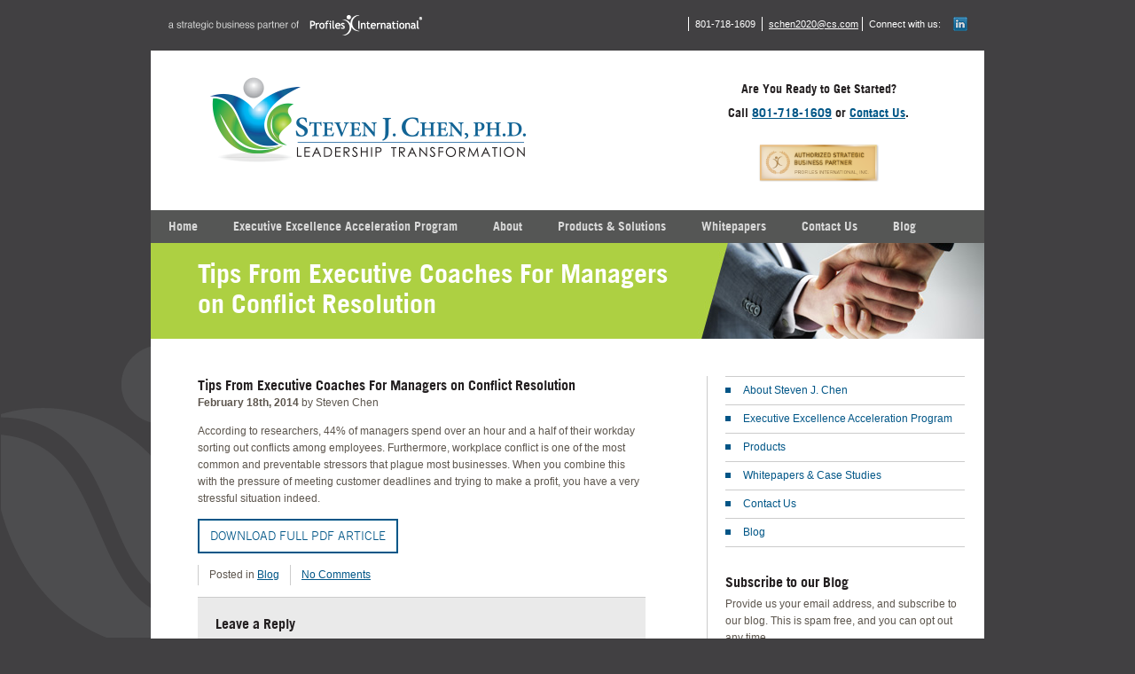

--- FILE ---
content_type: text/html; charset=UTF-8
request_url: https://executivecoachingstevenchen.com/tips-executive-coaches-managers-conflict-resolution/
body_size: 9868
content:
<!DOCTYPE html>
<html xmlns="http://www.w3.org/1999/xhtml" xml:lang="en" lang="en">

<head>
<meta http-equiv="Content-Type" content="text/html; charset=utf-8" />
<!--[if IE]><![endif]-->


    
<!--  Mobile Viewport Fix  -->
<meta name="viewport" content="width=device-width; initial-scale=1.0; maximum-scale=1.0;" />

<!-- Favicon: Browser + iPhone Webclip -->
<link rel="shortcut icon" href="https://executivecoachingstevenchen.com/wp-content/themes/sbp/images/favicon.ico" />
<link rel="apple-touch-icon" href="https://executivecoachingstevenchen.com/wp-content/themes/sbp/images/apple-touch-icon.png" />

<!-- Style Sheets -->    
<link rel="pingback" href="https://executivecoachingstevenchen.com/xmlrpc.php" />

<!-- JavaScript -->
<script type="text/javascript" src="https://fast.fonts.net/jsapi/22463757-ff21-4a00-95e9-a40ccfdb45eb.js"></script>
<script src="https://ajax.googleapis.com/ajax/libs/jquery/1.6.1/jquery.min.js"></script>

  
<script language="javascript" type="text/javascript" src="https://executivecoachingstevenchen.com/wp-content/themes/sbp/js/functions.js"></script>
<script type="text/javascript">
			$(document).ready( function(){
				$('#menu-main-menu li:last-child').addClass('last-item');	
				$('#menu-main-menu li:first-child').addClass('first-item');
			});
</script>

<meta name='robots' content='index, follow, max-image-preview:large, max-snippet:-1, max-video-preview:-1' />
	<style>img:is([sizes="auto" i], [sizes^="auto," i]) { contain-intrinsic-size: 3000px 1500px }</style>
	
	<!-- This site is optimized with the Yoast SEO plugin v24.9 - https://yoast.com/wordpress/plugins/seo/ -->
	<title>Tips From Executive Coaches For Managers on Conflict Resolution - Steven J. Chen &amp; Associates</title>
	<link rel="canonical" href="https://executivecoachingstevenchen.com/tips-executive-coaches-managers-conflict-resolution/" />
	<meta property="og:locale" content="en_US" />
	<meta property="og:type" content="article" />
	<meta property="og:title" content="Tips From Executive Coaches For Managers on Conflict Resolution - Steven J. Chen &amp; Associates" />
	<meta property="og:description" content="According to researchers, 44% of managers spend over an hour and a half of their workday sorting out conflicts among employees. Furthermore, workplace conflict is one of the most common and preventable stressors that plague most businesses. When you combine this with the pressure of meeting customer deadlines and trying [&hellip;]" />
	<meta property="og:url" content="https://executivecoachingstevenchen.com/tips-executive-coaches-managers-conflict-resolution/" />
	<meta property="og:site_name" content="Steven J. Chen &amp; Associates" />
	<meta property="article:published_time" content="2014-02-18T19:43:31+00:00" />
	<meta property="article:modified_time" content="2014-02-18T19:48:13+00:00" />
	<meta name="author" content="Steven Chen" />
	<meta name="twitter:card" content="summary_large_image" />
	<meta name="twitter:label1" content="Written by" />
	<meta name="twitter:data1" content="Steven Chen" />
	<script type="application/ld+json" class="yoast-schema-graph">{"@context":"https://schema.org","@graph":[{"@type":"WebPage","@id":"https://executivecoachingstevenchen.com/tips-executive-coaches-managers-conflict-resolution/","url":"https://executivecoachingstevenchen.com/tips-executive-coaches-managers-conflict-resolution/","name":"Tips From Executive Coaches For Managers on Conflict Resolution - Steven J. Chen &amp; Associates","isPartOf":{"@id":"https://executivecoachingstevenchen.com/#website"},"datePublished":"2014-02-18T19:43:31+00:00","dateModified":"2014-02-18T19:48:13+00:00","author":{"@id":"https://executivecoachingstevenchen.com/#/schema/person/0ff884ac2dcfb685dc94e27e14b2fb59"},"breadcrumb":{"@id":"https://executivecoachingstevenchen.com/tips-executive-coaches-managers-conflict-resolution/#breadcrumb"},"inLanguage":"en-US","potentialAction":[{"@type":"ReadAction","target":["https://executivecoachingstevenchen.com/tips-executive-coaches-managers-conflict-resolution/"]}]},{"@type":"BreadcrumbList","@id":"https://executivecoachingstevenchen.com/tips-executive-coaches-managers-conflict-resolution/#breadcrumb","itemListElement":[{"@type":"ListItem","position":1,"name":"Home","item":"https://executivecoachingstevenchen.com/"},{"@type":"ListItem","position":2,"name":"Blog","item":"https://executivecoachingstevenchen.com/blog/"},{"@type":"ListItem","position":3,"name":"Tips From Executive Coaches For Managers on Conflict Resolution"}]},{"@type":"WebSite","@id":"https://executivecoachingstevenchen.com/#website","url":"https://executivecoachingstevenchen.com/","name":"Steven J. Chen &amp; Associates","description":"Executive Excellence Coaching.","potentialAction":[{"@type":"SearchAction","target":{"@type":"EntryPoint","urlTemplate":"https://executivecoachingstevenchen.com/?s={search_term_string}"},"query-input":{"@type":"PropertyValueSpecification","valueRequired":true,"valueName":"search_term_string"}}],"inLanguage":"en-US"},{"@type":"Person","@id":"https://executivecoachingstevenchen.com/#/schema/person/0ff884ac2dcfb685dc94e27e14b2fb59","name":"Steven Chen","image":{"@type":"ImageObject","inLanguage":"en-US","@id":"https://executivecoachingstevenchen.com/#/schema/person/image/","url":"https://secure.gravatar.com/avatar/5e431a2fd6b09bbccdcb87704d05a16b?s=96&d=mm&r=g","contentUrl":"https://secure.gravatar.com/avatar/5e431a2fd6b09bbccdcb87704d05a16b?s=96&d=mm&r=g","caption":"Steven Chen"},"sameAs":["https://executivecoachingstevenchen.com/"],"url":"https://executivecoachingstevenchen.com/author/steven-chen/"}]}</script>
	<!-- / Yoast SEO plugin. -->


<link rel="alternate" type="application/rss+xml" title="Steven J. Chen &amp; Associates &raquo; Feed" href="https://executivecoachingstevenchen.com/feed/" />
<link rel="alternate" type="application/rss+xml" title="Steven J. Chen &amp; Associates &raquo; Comments Feed" href="https://executivecoachingstevenchen.com/comments/feed/" />
<link rel="alternate" type="application/rss+xml" title="Steven J. Chen &amp; Associates &raquo; Tips From Executive Coaches For Managers on Conflict Resolution Comments Feed" href="https://executivecoachingstevenchen.com/tips-executive-coaches-managers-conflict-resolution/feed/" />
<script type="text/javascript">
/* <![CDATA[ */
window._wpemojiSettings = {"baseUrl":"https:\/\/s.w.org\/images\/core\/emoji\/15.0.3\/72x72\/","ext":".png","svgUrl":"https:\/\/s.w.org\/images\/core\/emoji\/15.0.3\/svg\/","svgExt":".svg","source":{"concatemoji":"https:\/\/executivecoachingstevenchen.com\/wp-includes\/js\/wp-emoji-release.min.js?ver=6.7.4"}};
/*! This file is auto-generated */
!function(i,n){var o,s,e;function c(e){try{var t={supportTests:e,timestamp:(new Date).valueOf()};sessionStorage.setItem(o,JSON.stringify(t))}catch(e){}}function p(e,t,n){e.clearRect(0,0,e.canvas.width,e.canvas.height),e.fillText(t,0,0);var t=new Uint32Array(e.getImageData(0,0,e.canvas.width,e.canvas.height).data),r=(e.clearRect(0,0,e.canvas.width,e.canvas.height),e.fillText(n,0,0),new Uint32Array(e.getImageData(0,0,e.canvas.width,e.canvas.height).data));return t.every(function(e,t){return e===r[t]})}function u(e,t,n){switch(t){case"flag":return n(e,"\ud83c\udff3\ufe0f\u200d\u26a7\ufe0f","\ud83c\udff3\ufe0f\u200b\u26a7\ufe0f")?!1:!n(e,"\ud83c\uddfa\ud83c\uddf3","\ud83c\uddfa\u200b\ud83c\uddf3")&&!n(e,"\ud83c\udff4\udb40\udc67\udb40\udc62\udb40\udc65\udb40\udc6e\udb40\udc67\udb40\udc7f","\ud83c\udff4\u200b\udb40\udc67\u200b\udb40\udc62\u200b\udb40\udc65\u200b\udb40\udc6e\u200b\udb40\udc67\u200b\udb40\udc7f");case"emoji":return!n(e,"\ud83d\udc26\u200d\u2b1b","\ud83d\udc26\u200b\u2b1b")}return!1}function f(e,t,n){var r="undefined"!=typeof WorkerGlobalScope&&self instanceof WorkerGlobalScope?new OffscreenCanvas(300,150):i.createElement("canvas"),a=r.getContext("2d",{willReadFrequently:!0}),o=(a.textBaseline="top",a.font="600 32px Arial",{});return e.forEach(function(e){o[e]=t(a,e,n)}),o}function t(e){var t=i.createElement("script");t.src=e,t.defer=!0,i.head.appendChild(t)}"undefined"!=typeof Promise&&(o="wpEmojiSettingsSupports",s=["flag","emoji"],n.supports={everything:!0,everythingExceptFlag:!0},e=new Promise(function(e){i.addEventListener("DOMContentLoaded",e,{once:!0})}),new Promise(function(t){var n=function(){try{var e=JSON.parse(sessionStorage.getItem(o));if("object"==typeof e&&"number"==typeof e.timestamp&&(new Date).valueOf()<e.timestamp+604800&&"object"==typeof e.supportTests)return e.supportTests}catch(e){}return null}();if(!n){if("undefined"!=typeof Worker&&"undefined"!=typeof OffscreenCanvas&&"undefined"!=typeof URL&&URL.createObjectURL&&"undefined"!=typeof Blob)try{var e="postMessage("+f.toString()+"("+[JSON.stringify(s),u.toString(),p.toString()].join(",")+"));",r=new Blob([e],{type:"text/javascript"}),a=new Worker(URL.createObjectURL(r),{name:"wpTestEmojiSupports"});return void(a.onmessage=function(e){c(n=e.data),a.terminate(),t(n)})}catch(e){}c(n=f(s,u,p))}t(n)}).then(function(e){for(var t in e)n.supports[t]=e[t],n.supports.everything=n.supports.everything&&n.supports[t],"flag"!==t&&(n.supports.everythingExceptFlag=n.supports.everythingExceptFlag&&n.supports[t]);n.supports.everythingExceptFlag=n.supports.everythingExceptFlag&&!n.supports.flag,n.DOMReady=!1,n.readyCallback=function(){n.DOMReady=!0}}).then(function(){return e}).then(function(){var e;n.supports.everything||(n.readyCallback(),(e=n.source||{}).concatemoji?t(e.concatemoji):e.wpemoji&&e.twemoji&&(t(e.twemoji),t(e.wpemoji)))}))}((window,document),window._wpemojiSettings);
/* ]]> */
</script>
<style id='wp-emoji-styles-inline-css' type='text/css'>

	img.wp-smiley, img.emoji {
		display: inline !important;
		border: none !important;
		box-shadow: none !important;
		height: 1em !important;
		width: 1em !important;
		margin: 0 0.07em !important;
		vertical-align: -0.1em !important;
		background: none !important;
		padding: 0 !important;
	}
</style>
<link rel='stylesheet' id='wp-block-library-css' href='https://executivecoachingstevenchen.com/wp-includes/css/dist/block-library/style.min.css?ver=6.7.4' type='text/css' media='all' />
<style id='classic-theme-styles-inline-css' type='text/css'>
/*! This file is auto-generated */
.wp-block-button__link{color:#fff;background-color:#32373c;border-radius:9999px;box-shadow:none;text-decoration:none;padding:calc(.667em + 2px) calc(1.333em + 2px);font-size:1.125em}.wp-block-file__button{background:#32373c;color:#fff;text-decoration:none}
</style>
<style id='global-styles-inline-css' type='text/css'>
:root{--wp--preset--aspect-ratio--square: 1;--wp--preset--aspect-ratio--4-3: 4/3;--wp--preset--aspect-ratio--3-4: 3/4;--wp--preset--aspect-ratio--3-2: 3/2;--wp--preset--aspect-ratio--2-3: 2/3;--wp--preset--aspect-ratio--16-9: 16/9;--wp--preset--aspect-ratio--9-16: 9/16;--wp--preset--color--black: #000000;--wp--preset--color--cyan-bluish-gray: #abb8c3;--wp--preset--color--white: #ffffff;--wp--preset--color--pale-pink: #f78da7;--wp--preset--color--vivid-red: #cf2e2e;--wp--preset--color--luminous-vivid-orange: #ff6900;--wp--preset--color--luminous-vivid-amber: #fcb900;--wp--preset--color--light-green-cyan: #7bdcb5;--wp--preset--color--vivid-green-cyan: #00d084;--wp--preset--color--pale-cyan-blue: #8ed1fc;--wp--preset--color--vivid-cyan-blue: #0693e3;--wp--preset--color--vivid-purple: #9b51e0;--wp--preset--gradient--vivid-cyan-blue-to-vivid-purple: linear-gradient(135deg,rgba(6,147,227,1) 0%,rgb(155,81,224) 100%);--wp--preset--gradient--light-green-cyan-to-vivid-green-cyan: linear-gradient(135deg,rgb(122,220,180) 0%,rgb(0,208,130) 100%);--wp--preset--gradient--luminous-vivid-amber-to-luminous-vivid-orange: linear-gradient(135deg,rgba(252,185,0,1) 0%,rgba(255,105,0,1) 100%);--wp--preset--gradient--luminous-vivid-orange-to-vivid-red: linear-gradient(135deg,rgba(255,105,0,1) 0%,rgb(207,46,46) 100%);--wp--preset--gradient--very-light-gray-to-cyan-bluish-gray: linear-gradient(135deg,rgb(238,238,238) 0%,rgb(169,184,195) 100%);--wp--preset--gradient--cool-to-warm-spectrum: linear-gradient(135deg,rgb(74,234,220) 0%,rgb(151,120,209) 20%,rgb(207,42,186) 40%,rgb(238,44,130) 60%,rgb(251,105,98) 80%,rgb(254,248,76) 100%);--wp--preset--gradient--blush-light-purple: linear-gradient(135deg,rgb(255,206,236) 0%,rgb(152,150,240) 100%);--wp--preset--gradient--blush-bordeaux: linear-gradient(135deg,rgb(254,205,165) 0%,rgb(254,45,45) 50%,rgb(107,0,62) 100%);--wp--preset--gradient--luminous-dusk: linear-gradient(135deg,rgb(255,203,112) 0%,rgb(199,81,192) 50%,rgb(65,88,208) 100%);--wp--preset--gradient--pale-ocean: linear-gradient(135deg,rgb(255,245,203) 0%,rgb(182,227,212) 50%,rgb(51,167,181) 100%);--wp--preset--gradient--electric-grass: linear-gradient(135deg,rgb(202,248,128) 0%,rgb(113,206,126) 100%);--wp--preset--gradient--midnight: linear-gradient(135deg,rgb(2,3,129) 0%,rgb(40,116,252) 100%);--wp--preset--font-size--small: 13px;--wp--preset--font-size--medium: 20px;--wp--preset--font-size--large: 36px;--wp--preset--font-size--x-large: 42px;--wp--preset--spacing--20: 0.44rem;--wp--preset--spacing--30: 0.67rem;--wp--preset--spacing--40: 1rem;--wp--preset--spacing--50: 1.5rem;--wp--preset--spacing--60: 2.25rem;--wp--preset--spacing--70: 3.38rem;--wp--preset--spacing--80: 5.06rem;--wp--preset--shadow--natural: 6px 6px 9px rgba(0, 0, 0, 0.2);--wp--preset--shadow--deep: 12px 12px 50px rgba(0, 0, 0, 0.4);--wp--preset--shadow--sharp: 6px 6px 0px rgba(0, 0, 0, 0.2);--wp--preset--shadow--outlined: 6px 6px 0px -3px rgba(255, 255, 255, 1), 6px 6px rgba(0, 0, 0, 1);--wp--preset--shadow--crisp: 6px 6px 0px rgba(0, 0, 0, 1);}:where(.is-layout-flex){gap: 0.5em;}:where(.is-layout-grid){gap: 0.5em;}body .is-layout-flex{display: flex;}.is-layout-flex{flex-wrap: wrap;align-items: center;}.is-layout-flex > :is(*, div){margin: 0;}body .is-layout-grid{display: grid;}.is-layout-grid > :is(*, div){margin: 0;}:where(.wp-block-columns.is-layout-flex){gap: 2em;}:where(.wp-block-columns.is-layout-grid){gap: 2em;}:where(.wp-block-post-template.is-layout-flex){gap: 1.25em;}:where(.wp-block-post-template.is-layout-grid){gap: 1.25em;}.has-black-color{color: var(--wp--preset--color--black) !important;}.has-cyan-bluish-gray-color{color: var(--wp--preset--color--cyan-bluish-gray) !important;}.has-white-color{color: var(--wp--preset--color--white) !important;}.has-pale-pink-color{color: var(--wp--preset--color--pale-pink) !important;}.has-vivid-red-color{color: var(--wp--preset--color--vivid-red) !important;}.has-luminous-vivid-orange-color{color: var(--wp--preset--color--luminous-vivid-orange) !important;}.has-luminous-vivid-amber-color{color: var(--wp--preset--color--luminous-vivid-amber) !important;}.has-light-green-cyan-color{color: var(--wp--preset--color--light-green-cyan) !important;}.has-vivid-green-cyan-color{color: var(--wp--preset--color--vivid-green-cyan) !important;}.has-pale-cyan-blue-color{color: var(--wp--preset--color--pale-cyan-blue) !important;}.has-vivid-cyan-blue-color{color: var(--wp--preset--color--vivid-cyan-blue) !important;}.has-vivid-purple-color{color: var(--wp--preset--color--vivid-purple) !important;}.has-black-background-color{background-color: var(--wp--preset--color--black) !important;}.has-cyan-bluish-gray-background-color{background-color: var(--wp--preset--color--cyan-bluish-gray) !important;}.has-white-background-color{background-color: var(--wp--preset--color--white) !important;}.has-pale-pink-background-color{background-color: var(--wp--preset--color--pale-pink) !important;}.has-vivid-red-background-color{background-color: var(--wp--preset--color--vivid-red) !important;}.has-luminous-vivid-orange-background-color{background-color: var(--wp--preset--color--luminous-vivid-orange) !important;}.has-luminous-vivid-amber-background-color{background-color: var(--wp--preset--color--luminous-vivid-amber) !important;}.has-light-green-cyan-background-color{background-color: var(--wp--preset--color--light-green-cyan) !important;}.has-vivid-green-cyan-background-color{background-color: var(--wp--preset--color--vivid-green-cyan) !important;}.has-pale-cyan-blue-background-color{background-color: var(--wp--preset--color--pale-cyan-blue) !important;}.has-vivid-cyan-blue-background-color{background-color: var(--wp--preset--color--vivid-cyan-blue) !important;}.has-vivid-purple-background-color{background-color: var(--wp--preset--color--vivid-purple) !important;}.has-black-border-color{border-color: var(--wp--preset--color--black) !important;}.has-cyan-bluish-gray-border-color{border-color: var(--wp--preset--color--cyan-bluish-gray) !important;}.has-white-border-color{border-color: var(--wp--preset--color--white) !important;}.has-pale-pink-border-color{border-color: var(--wp--preset--color--pale-pink) !important;}.has-vivid-red-border-color{border-color: var(--wp--preset--color--vivid-red) !important;}.has-luminous-vivid-orange-border-color{border-color: var(--wp--preset--color--luminous-vivid-orange) !important;}.has-luminous-vivid-amber-border-color{border-color: var(--wp--preset--color--luminous-vivid-amber) !important;}.has-light-green-cyan-border-color{border-color: var(--wp--preset--color--light-green-cyan) !important;}.has-vivid-green-cyan-border-color{border-color: var(--wp--preset--color--vivid-green-cyan) !important;}.has-pale-cyan-blue-border-color{border-color: var(--wp--preset--color--pale-cyan-blue) !important;}.has-vivid-cyan-blue-border-color{border-color: var(--wp--preset--color--vivid-cyan-blue) !important;}.has-vivid-purple-border-color{border-color: var(--wp--preset--color--vivid-purple) !important;}.has-vivid-cyan-blue-to-vivid-purple-gradient-background{background: var(--wp--preset--gradient--vivid-cyan-blue-to-vivid-purple) !important;}.has-light-green-cyan-to-vivid-green-cyan-gradient-background{background: var(--wp--preset--gradient--light-green-cyan-to-vivid-green-cyan) !important;}.has-luminous-vivid-amber-to-luminous-vivid-orange-gradient-background{background: var(--wp--preset--gradient--luminous-vivid-amber-to-luminous-vivid-orange) !important;}.has-luminous-vivid-orange-to-vivid-red-gradient-background{background: var(--wp--preset--gradient--luminous-vivid-orange-to-vivid-red) !important;}.has-very-light-gray-to-cyan-bluish-gray-gradient-background{background: var(--wp--preset--gradient--very-light-gray-to-cyan-bluish-gray) !important;}.has-cool-to-warm-spectrum-gradient-background{background: var(--wp--preset--gradient--cool-to-warm-spectrum) !important;}.has-blush-light-purple-gradient-background{background: var(--wp--preset--gradient--blush-light-purple) !important;}.has-blush-bordeaux-gradient-background{background: var(--wp--preset--gradient--blush-bordeaux) !important;}.has-luminous-dusk-gradient-background{background: var(--wp--preset--gradient--luminous-dusk) !important;}.has-pale-ocean-gradient-background{background: var(--wp--preset--gradient--pale-ocean) !important;}.has-electric-grass-gradient-background{background: var(--wp--preset--gradient--electric-grass) !important;}.has-midnight-gradient-background{background: var(--wp--preset--gradient--midnight) !important;}.has-small-font-size{font-size: var(--wp--preset--font-size--small) !important;}.has-medium-font-size{font-size: var(--wp--preset--font-size--medium) !important;}.has-large-font-size{font-size: var(--wp--preset--font-size--large) !important;}.has-x-large-font-size{font-size: var(--wp--preset--font-size--x-large) !important;}
:where(.wp-block-post-template.is-layout-flex){gap: 1.25em;}:where(.wp-block-post-template.is-layout-grid){gap: 1.25em;}
:where(.wp-block-columns.is-layout-flex){gap: 2em;}:where(.wp-block-columns.is-layout-grid){gap: 2em;}
:root :where(.wp-block-pullquote){font-size: 1.5em;line-height: 1.6;}
</style>
<link rel='stylesheet' id='collapscore-css-css' href='https://executivecoachingstevenchen.com/wp-content/plugins/jquery-collapse-o-matic/css/core_style.css?ver=1.0' type='text/css' media='all' />
<link rel='stylesheet' id='collapseomatic-css-css' href='https://executivecoachingstevenchen.com/wp-content/plugins/jquery-collapse-o-matic/css/light_style.css?ver=1.6' type='text/css' media='all' />
<link rel='stylesheet' id='myCustomStyles-css' href='https://executivecoachingstevenchen.com/wp-content/themes/sbp/style.css?ver=6.7.4' type='text/css' media='all' />
<link rel='stylesheet' id='subscribe-by-email-widget-css-css' href='https://executivecoachingstevenchen.com/wp-content/plugins/subscribe-by-email/assets/css/widget/widget.css?ver=20130522' type='text/css' media='all' />
<link rel='stylesheet' id='sbe-form-css-css' href='https://executivecoachingstevenchen.com/wp-content/plugins/subscribe-by-email/assets//css/shortcode.css?ver=20140212' type='text/css' media='all' />
<script type="text/javascript" src="https://executivecoachingstevenchen.com/wp-includes/js/jquery/jquery.min.js?ver=3.7.1" id="jquery-core-js"></script>
<script type="text/javascript" src="https://executivecoachingstevenchen.com/wp-includes/js/jquery/jquery-migrate.min.js?ver=3.4.1" id="jquery-migrate-js"></script>
<script type="text/javascript" id="sbe-widget-js-js-extra">
/* <![CDATA[ */
var sbe_widget_captions = {"ajaxurl":"https:\/\/executivecoachingstevenchen.com\/wp-admin\/admin-ajax.php","nonce":"d246b63de0"};
/* ]]> */
</script>
<script type="text/javascript" src="https://executivecoachingstevenchen.com/wp-content/plugins/subscribe-by-email/assets/js/widget.js?ver=6.7.4" id="sbe-widget-js-js"></script>
<script type="text/javascript" src="https://executivecoachingstevenchen.com/wp-content/plugins/google-analyticator/external-tracking.min.js?ver=6.5.7" id="ga-external-tracking-js"></script>
<link rel="https://api.w.org/" href="https://executivecoachingstevenchen.com/wp-json/" /><link rel="alternate" title="JSON" type="application/json" href="https://executivecoachingstevenchen.com/wp-json/wp/v2/posts/1189" /><link rel="EditURI" type="application/rsd+xml" title="RSD" href="https://executivecoachingstevenchen.com/xmlrpc.php?rsd" />
<link rel='shortlink' href='https://executivecoachingstevenchen.com/?p=1189' />
<link rel="alternate" title="oEmbed (JSON)" type="application/json+oembed" href="https://executivecoachingstevenchen.com/wp-json/oembed/1.0/embed?url=https%3A%2F%2Fexecutivecoachingstevenchen.com%2Ftips-executive-coaches-managers-conflict-resolution%2F" />
<link rel="alternate" title="oEmbed (XML)" type="text/xml+oembed" href="https://executivecoachingstevenchen.com/wp-json/oembed/1.0/embed?url=https%3A%2F%2Fexecutivecoachingstevenchen.com%2Ftips-executive-coaches-managers-conflict-resolution%2F&#038;format=xml" />
<script>document.documentElement.className += " js";</script>
<!-- Google Analytics Tracking by Google Analyticator 6.5.7 -->
<script type="text/javascript">
    var analyticsFileTypes = [];
    var analyticsSnippet = 'disabled';
    var analyticsEventTracking = 'enabled';
</script>
<script type="text/javascript">
	(function(i,s,o,g,r,a,m){i['GoogleAnalyticsObject']=r;i[r]=i[r]||function(){
	(i[r].q=i[r].q||[]).push(arguments)},i[r].l=1*new Date();a=s.createElement(o),
	m=s.getElementsByTagName(o)[0];a.async=1;a.src=g;m.parentNode.insertBefore(a,m)
	})(window,document,'script','//www.google-analytics.com/analytics.js','ga');
	ga('create', 'UA-31641241-8', 'auto');
 
	ga('send', 'pageview');
</script>
		
<!-- Responsive Select CSS 
================================================================ -->
<style type="text/css" id="responsive-select-css">
.responsiveSelectContainer select.responsiveMenuSelect, select.responsiveMenuSelect{
	display:none;
}

@media (max-width: 480px) {
	.responsiveSelectContainer{
		border:none !important;
		background:none !important;
		box-shadow:none !important;
		height:auto !important;
		max-height:none !important;
		visibility:visible !important;
	}
	.responsiveSelectContainer ul, ul.responsiveSelectFullMenu, #megaMenu ul.megaMenu.responsiveSelectFullMenu{
		display: none !important;
	}
	.responsiveSelectContainer select.responsiveMenuSelect, select.responsiveMenuSelect { 
		display: inline-block; 
		width:100%;
	}
}	
</style>
<!-- end Responsive Select CSS -->

<!-- Responsive Select JS
================================================================ -->
<script type="text/javascript">
jQuery(document).ready( function($){
	$( '.responsiveMenuSelect' ).change(function() {
		var loc = $(this).find( 'option:selected' ).val();
		if( loc != '' && loc != '#' ) window.location = loc;
	});
	//$( '.responsiveMenuSelect' ).val('');
});
</script>
<!-- end Responsive Select JS -->
		
</head>
<!--[if lt IE 7 ]> <body class="post-template-default single single-post postid-1189 single-format-standard ie6"> <![endif]-->
<!--[if IE 7 ]>    <body class="post-template-default single single-post postid-1189 single-format-standard ie7"> <![endif]-->
<!--[if IE 8 ]>    <body class="post-template-default single single-post postid-1189 single-format-standard ie8"> <![endif]-->
<!--[if IE 9 ]>    <body class="post-template-default single single-post postid-1189 single-format-standard ie9"> <![endif]-->
<!--[if (gt IE 9)|!(IE)]><!-->
<body class="post-template-default single single-post postid-1189 single-format-standard">
<!--<![endif]-->

<!-- Begin preheader Wrapper -->
<div id="preheader">
  <div id="pi_logo_wrapper"> <img src="https://executivecoachingstevenchen.com/wp-content/themes/sbp/images/profiles-international-logo.png" alt="a strategic business partner of Profiles International" width="327" height="57" border="0" />
    <h2 class="txt_replace">a strategic business partner of Profiles International</h2>
  </div>
  	           <div id="small_nav"><div class="textwidget"><p><span class="add_border_left">801-718-1609</span> <a class="add_border_left" title="Email us" href="mailto:schen2020@cs.com">schen2020@cs.com</a><span class="add_border_left">Connect with us: <a class="social_icon" title="See us on Linkedin" href="http://www.linkedin.com/in/schen2020" target="_blank"><img title="See us on Linkedin" alt="Linkedin icon" src="https://executivecoachingstevenchen.com/wp-content/uploads/2012/08/linkedin.png" width="16" height="16" /></a> </span></p></div></div>       
</div>
<!-- End preheader Wrapper -->

<!-- Begin page_wrapper -->
<div id="page_wrapper" class="clearfix">

<!-- Begin header-->
<div id="header_wrapper">

  <!-- Logo + SBP Emblem -->
  <a href="https://executivecoachingstevenchen.com" title="Steven J. Chen &amp; Associates" id="sbp_logo">
	            <img src="https://executivecoachingstevenchen.com/wp-content/uploads/2014/02/steven-chen-logo.png" width="680" height="110" alt="Steven J. Chen &amp; Associates" />
        </a>
  	           <div id="header-widget"><h4>Are You Ready to Get Started?</h4><div class="textwidget"><h4>Call <a href="tel:8017181609">801-718-1609</a> or <a title="Contact Us" href="https://executivecoachingstevenchen.com/contact-us/">Contact Us</a>.</h4>
<p><img class="wp-image-674" alt="Strategic Business Partner" src="https://executivecoachingstevenchen.com/wp-content/uploads/2012/12/sbp-gold-emblem.png" width="137" height="77" /></p>
</div></div>      
    
  <!-- Text replaced, for SEO + Accessibility -->
  <h2 class="txt_replace">Steven J. Chen &amp; Associates</h2>
  <h3 class="txt_replace">Executive Excellence Coaching.</h3>
  
</div>
<!-- End header -->

<!-- Begin Nav Wrapper -->
<div id="main_nav_wrapper">
<ul id="menu-main-menu" class="nav responsiveSelectFullMenu"><li class="menu-item menu-item-type-post_type menu-item-object-page menu-item-home menu-item-867"><a href="https://executivecoachingstevenchen.com/">Home</a></li>
<li class="menu-item menu-item-type-post_type menu-item-object-page menu-item-has-children menu-item-1107"><a href="https://executivecoachingstevenchen.com/executive-excellence-acceleration-program/">Executive Excellence Acceleration Program</a>
<ul class="sub-menu">
	<li class="menu-item menu-item-type-post_type menu-item-object-page menu-item-1113"><a href="https://executivecoachingstevenchen.com/executive-excellence-acceleration-program/">Program Overview</a></li>
	<li class="menu-item menu-item-type-post_type menu-item-object-page menu-item-1108"><a href="https://executivecoachingstevenchen.com/executive-excellence-acceleration-program/program-phases/">Program Phases</a></li>
	<li class="menu-item menu-item-type-post_type menu-item-object-page menu-item-1109"><a href="https://executivecoachingstevenchen.com/executive-excellence-acceleration-program/how-we-work/">How We Work</a></li>
	<li class="menu-item menu-item-type-post_type menu-item-object-page menu-item-1110"><a href="https://executivecoachingstevenchen.com/executive-excellence-acceleration-program/work/">Who We Work With</a></li>
</ul>
</li>
<li class="menu-item menu-item-type-post_type menu-item-object-page menu-item-has-children menu-item-868"><a href="https://executivecoachingstevenchen.com/about-us/">About</a>
<ul class="sub-menu">
	<li class="menu-item menu-item-type-post_type menu-item-object-page menu-item-799"><a href="https://executivecoachingstevenchen.com/about-us/">About Steven J. Chen</a></li>
	<li class="menu-item menu-item-type-post_type menu-item-object-page menu-item-1154"><a href="https://executivecoachingstevenchen.com/about-us/story/">My Story</a></li>
	<li class="menu-item menu-item-type-post_type menu-item-object-page menu-item-908"><a href="https://executivecoachingstevenchen.com/about-us/experience/">Experience</a></li>
	<li class="menu-item menu-item-type-post_type menu-item-object-page menu-item-1012"><a href="https://executivecoachingstevenchen.com/about-us/testimonials/">Testimonials</a></li>
	<li class="menu-item menu-item-type-post_type menu-item-object-page menu-item-1296"><a href="https://executivecoachingstevenchen.com/about-us/reviews/">Reviews</a></li>
</ul>
</li>
<li class="menu-item menu-item-type-post_type menu-item-object-page menu-item-has-children menu-item-870"><a href="https://executivecoachingstevenchen.com/products-solutions/">Products &#038; Solutions</a>
<ul class="sub-menu">
	<li class="menu-item menu-item-type-post_type menu-item-object-page menu-item-909"><a href="https://executivecoachingstevenchen.com/products-solutions/">Products</a></li>
	<li class="menu-item menu-item-type-post_type menu-item-object-page menu-item-880"><a href="https://executivecoachingstevenchen.com/products-solutions/solutions/">Solutions</a></li>
	<li class="menu-item menu-item-type-post_type menu-item-object-page menu-item-878"><a href="https://executivecoachingstevenchen.com/products-solutions/about-profiles-international/">About Profiles International</a></li>
	<li class="menu-item menu-item-type-post_type menu-item-object-page menu-item-869"><a href="https://executivecoachingstevenchen.com/products-solutions/employee-assessments/">Employee Assessments</a></li>
</ul>
</li>
<li class="menu-item menu-item-type-post_type menu-item-object-page menu-item-has-children menu-item-871"><a href="https://executivecoachingstevenchen.com/whitepapers-case-studies/">Whitepapers</a>
<ul class="sub-menu">
	<li class="menu-item menu-item-type-post_type menu-item-object-page menu-item-910"><a href="https://executivecoachingstevenchen.com/whitepapers-case-studies/">Whitepapers &#038; Case Studies</a></li>
	<li class="menu-item menu-item-type-post_type menu-item-object-page menu-item-798"><a href="https://executivecoachingstevenchen.com/whitepapers-case-studies/download-whitepapers-case-studies/">Download PDFs</a></li>
</ul>
</li>
<li class="menu-item menu-item-type-post_type menu-item-object-page menu-item-872"><a href="https://executivecoachingstevenchen.com/contact-us/">Contact Us</a></li>
<li class="menu-item menu-item-type-post_type menu-item-object-page current_page_parent menu-item-1000"><a href="https://executivecoachingstevenchen.com/blog/">Blog</a></li>
</ul><select class="responsiveMenuSelect"><option value="" >⇒ Navigate</option><option  id="menu-item-867" value="https://executivecoachingstevenchen.com/">Home</option>
<option  id="menu-item-1107" value="https://executivecoachingstevenchen.com/executive-excellence-acceleration-program/">Executive Excellence Acceleration Program</option>
	<option  id="menu-item-1113" value="https://executivecoachingstevenchen.com/executive-excellence-acceleration-program/">– Program Overview</option>
	<option  id="menu-item-1108" value="https://executivecoachingstevenchen.com/executive-excellence-acceleration-program/program-phases/">– Program Phases</option>
	<option  id="menu-item-1109" value="https://executivecoachingstevenchen.com/executive-excellence-acceleration-program/how-we-work/">– How We Work</option>
	<option  id="menu-item-1110" value="https://executivecoachingstevenchen.com/executive-excellence-acceleration-program/work/">– Who We Work With</option>
<option  id="menu-item-868" value="https://executivecoachingstevenchen.com/about-us/">About</option>
	<option  id="menu-item-799" value="https://executivecoachingstevenchen.com/about-us/">– About Steven J. Chen</option>
	<option  id="menu-item-1154" value="https://executivecoachingstevenchen.com/about-us/story/">– My Story</option>
	<option  id="menu-item-908" value="https://executivecoachingstevenchen.com/about-us/experience/">– Experience</option>
	<option  id="menu-item-1012" value="https://executivecoachingstevenchen.com/about-us/testimonials/">– Testimonials</option>
	<option  id="menu-item-1296" value="https://executivecoachingstevenchen.com/about-us/reviews/">– Reviews</option>
<option  id="menu-item-870" value="https://executivecoachingstevenchen.com/products-solutions/">Products &#038; Solutions</option>
	<option  id="menu-item-909" value="https://executivecoachingstevenchen.com/products-solutions/">– Products</option>
	<option  id="menu-item-880" value="https://executivecoachingstevenchen.com/products-solutions/solutions/">– Solutions</option>
	<option  id="menu-item-878" value="https://executivecoachingstevenchen.com/products-solutions/about-profiles-international/">– About Profiles International</option>
	<option  id="menu-item-869" value="https://executivecoachingstevenchen.com/products-solutions/employee-assessments/">– Employee Assessments</option>
<option  id="menu-item-871" value="https://executivecoachingstevenchen.com/whitepapers-case-studies/">Whitepapers</option>
	<option  id="menu-item-910" value="https://executivecoachingstevenchen.com/whitepapers-case-studies/">– Whitepapers &#038; Case Studies</option>
	<option  id="menu-item-798" value="https://executivecoachingstevenchen.com/whitepapers-case-studies/download-whitepapers-case-studies/">– Download PDFs</option>
<option  id="menu-item-872" value="https://executivecoachingstevenchen.com/contact-us/">Contact Us</option>
<option  id="menu-item-1000" value="https://executivecoachingstevenchen.com/blog/">Blog</option>
</select></div>
<!-- End Nav Wrapper -->
			<div id="banner" style="background:url(https://executivecoachingstevenchen.com/wp-content/themes/sbp/images/customization/banner-handshake-angle.jpg);">
        <h1>
      Tips From Executive Coaches For Managers on Conflict Resolution    </h1>
  </div>
  <!-- Begin Left Column -->
  <div id="col_left">
    <h2>
      Tips From Executive Coaches For Managers on Conflict Resolution    </h2>
        <p class="info"><strong class="date">
      February 18th, 2014      </strong> by
      Steven Chen    </p>
                <p>According to researchers, 44% of managers spend over an hour and a half of their workday sorting out conflicts among employees. Furthermore, workplace conflict is one of the most common and preventable stressors that plague most businesses. When you combine this with the pressure of meeting customer deadlines and trying to make a profit, you have a very stressful situation indeed.</p>
<p><a class="btn_cta_gold" href="https://executivecoachingstevenchen.com/wp-content/uploads/2014/02/Conflict_Resolution__for_Executive_Coaches_managers.pdf"> Download Full PDF Article </a></p>
    <div class="meta">
      <ul>
        <li>Posted in
          <a href="https://executivecoachingstevenchen.com/category/blog/" rel="category tag">Blog</a>        </li>
        <li>
          <a href="https://executivecoachingstevenchen.com/tips-executive-coaches-managers-conflict-resolution/#respond">No Comments</a>        </li>
              </ul>
    </div>
    

			<!-- If comments are open, but there are no comments. -->

	 	



<div class="section respond visible-clear" id="respond">
	<form action="https://executivecoachingstevenchen.com/wp-comments-post.php" method="post" id="commentform">
		<fieldset>
			<h3>Leave a Reply</h3>
	
			<div class="cancel-comment-reply"><a rel="nofollow" id="cancel-comment-reply-link" href="/tips-executive-coaches-managers-conflict-resolution/#respond" style="display:none;">Click here to cancel reply.</a></div>
		
						
						
			<dl>
				<dt><label for="author">Name:</label></dt>
				<dd><input type="text" name="author" id="author" class="input" value="" /></dd>
				<dt><label for="email">E-Mail:</label></dt>
				<dd><input type="text" name="email" id="email" class="input" value="" /></dd>
				<dt><label for="url">Website:</label></dt>
				<dd><input type="text" name="url" id="url" class="input" value="" /></dd>
							<dt>
                <label for="comment">Comment:</label>
                </dt>
                <dd><textarea name="comment" id="comment" class="textarea input"></textarea></dd>
                <dt>
                </dt>
				<dd><input name="submit" type="submit" id="btnSubmit" value="Comment &raquo;" /></dd>
			</dl>
			
			<input type='hidden' name='comment_post_ID' value='1189' id='comment_post_ID' />
<input type='hidden' name='comment_parent' id='comment_parent' value='0' />
<p style="display: none;"><input type="hidden" id="akismet_comment_nonce" name="akismet_comment_nonce" value="8c07409660" /></p><p style="display: none !important;" class="akismet-fields-container" data-prefix="ak_"><label>&#916;<textarea name="ak_hp_textarea" cols="45" rows="8" maxlength="100"></textarea></label><input type="hidden" id="ak_js_1" name="ak_js" value="14"/><script>document.getElementById( "ak_js_1" ).setAttribute( "value", ( new Date() ).getTime() );</script></p>			
			
		</fieldset>
	</form>
</div>

        <div class="navigation prev-next">
      <div class="next">
        <h4>Next Post:</h4> <a href="https://executivecoachingstevenchen.com/1-coaching-styles-explained/" rel="prev">1 Coaching Styles Explained</a> &raquo;      </div>
      <div class="prev">
        <h4>Previous Post:</h4> &laquo; <a href="https://executivecoachingstevenchen.com/conflict-resolution-tips-supervisors-coping-workplace-conflicts/" rel="next">Conflict Resolution Tips for Supervisors Coping with Workplace Conflicts</a>      </div>
    </div>
      </div>
  <!-- End Left Column -->
  
  
<!-- Begin Right Column -->
<div id="col_right">
    <!-- Side Navigation -->
			          
                    
                    <ul id="side-nav" class="side-nav-list"><li id="menu-item-857" class="menu-item menu-item-type-post_type menu-item-object-page menu-item-857"><a href="https://executivecoachingstevenchen.com/about-us/">About Steven J. Chen</a></li>
<li id="menu-item-1120" class="menu-item menu-item-type-post_type menu-item-object-page menu-item-1120"><a href="https://executivecoachingstevenchen.com/executive-excellence-acceleration-program/">Executive Excellence Acceleration Program</a></li>
<li id="menu-item-861" class="menu-item menu-item-type-post_type menu-item-object-page menu-item-861"><a href="https://executivecoachingstevenchen.com/products-solutions/">Products</a></li>
<li id="menu-item-864" class="menu-item menu-item-type-post_type menu-item-object-page menu-item-864"><a href="https://executivecoachingstevenchen.com/whitepapers-case-studies/">Whitepapers &#038; Case Studies</a></li>
<li id="menu-item-866" class="menu-item menu-item-type-post_type menu-item-object-page menu-item-866"><a href="https://executivecoachingstevenchen.com/contact-us/">Contact Us</a></li>
<li id="menu-item-1061" class="menu-item menu-item-type-post_type menu-item-object-page current_page_parent menu-item-1061"><a href="https://executivecoachingstevenchen.com/blog/">Blog</a></li>
</ul>                    
                    
                     
    <!-- End Side Navigation -->
	<div id="subscribe-by-email-2" class="widget-container subscribe-by-email"><h3 class="widget-title">Subscribe to our Blog</h3>	        <form method="post" class="sbe-widget-subscribe-form" id="sbe-widget-subscribe-form-2">
	        		        	<p class="sbe-widget-top-text">
		        	Provide us your email address, and subscribe to our blog. This is spam free, and you can opt out any time.		        </p>

        		        		<div class="sbe-widget-form-field-title">Email address</div>
	        	<input type="email" class="sbe-widget-form-field sbe-widget-email-field sbe-form-field"  name="subscription-email" placeholder="ex: someone@mydomain.com" value=""><br/>

	        	
	        	
		        <input type="hidden" id="sbe_subscribe_nonce" name="sbe_subscribe_nonce" value="d246b63de0" /><input type="hidden" name="_wp_http_referer" value="/tips-executive-coaches-managers-conflict-resolution/" />	        	<input type="hidden" class="sbe-widget-form-field sbe-form-field" name="action" value="sbe_widget_subscribe_user">
	        	<div class="sbe-widget-form-submit-container">
	        		<span class="sbe-spinner"></span>
	        		<input type="submit" class="sbe-widget-form-submit" name="submit-subscribe-user" value="Subscribe">
	        	</div>

	        		        </form>
	        

        </div>    <br />
        <br />
    <br />

</div>
<!-- End Right Column -->
</div>
<!-- End Page Wrapper -->

<!-- Footer Wrapper -->

<div id="footer_wrapper" class="clearfix">
  
  	            			<div class="textwidget"><p class="footer_copyright"><strong>&copy; Steven J. Chen &amp; Associates 2025</strong>   |   All Rights Reserved</p></div>
		        

  	   
  
  



		<div class="narrow_col"><div class="menu-footer-menu-1-container"><ul id="menu-footer-menu-1" class="menu"><li id="menu-item-801" class="menu-item menu-item-type-post_type menu-item-object-page menu-item-has-children menu-item-801"><a href="https://executivecoachingstevenchen.com/about-us/">About</a>
<ul class="sub-menu">
	<li id="menu-item-1153" class="menu-item menu-item-type-post_type menu-item-object-page menu-item-1153"><a href="https://executivecoachingstevenchen.com/about-us/story/">My Story</a></li>
	<li id="menu-item-906" class="menu-item menu-item-type-post_type menu-item-object-page menu-item-906"><a href="https://executivecoachingstevenchen.com/about-us/experience/">Experience</a></li>
	<li id="menu-item-1294" class="menu-item menu-item-type-post_type menu-item-object-page menu-item-1294"><a href="https://executivecoachingstevenchen.com/about-us/reviews/">Reviews</a></li>
	<li id="menu-item-1014" class="menu-item menu-item-type-post_type menu-item-object-page menu-item-1014"><a href="https://executivecoachingstevenchen.com/about-us/testimonials/">Testimonials</a></li>
</ul>
</li>
<li id="menu-item-1114" class="menu-item menu-item-type-post_type menu-item-object-page menu-item-has-children menu-item-1114"><a href="https://executivecoachingstevenchen.com/executive-excellence-acceleration-program/">Executive Excellence Acceleration Program</a>
<ul class="sub-menu">
	<li id="menu-item-1115" class="menu-item menu-item-type-post_type menu-item-object-page menu-item-1115"><a href="https://executivecoachingstevenchen.com/executive-excellence-acceleration-program/program-phases/">Program Phases</a></li>
	<li id="menu-item-1116" class="menu-item menu-item-type-post_type menu-item-object-page menu-item-1116"><a href="https://executivecoachingstevenchen.com/executive-excellence-acceleration-program/how-we-work/">How We Work</a></li>
	<li id="menu-item-1117" class="menu-item menu-item-type-post_type menu-item-object-page menu-item-1117"><a href="https://executivecoachingstevenchen.com/executive-excellence-acceleration-program/work/">Who We Work With</a></li>
</ul>
</li>
<li id="menu-item-850" class="menu-item menu-item-type-post_type menu-item-object-page menu-item-has-children menu-item-850"><a href="https://executivecoachingstevenchen.com/contact-us/">Contact Us</a>
<ul class="sub-menu">
	<li id="menu-item-777" class="menu-item menu-item-type-custom menu-item-object-custom menu-item-777"><a href="#"><p><strong>Steven J. Chen &#038; Associates</strong><br />   801-718-1609<br />   150 South 600 East<br>   Suite 8-B<br />   Salt Lake City, UT  84102<br />   <a href="mailto:schen2020@cs.com">schen2020@cs.com</a></p></a></li>
</ul>
</li>
</ul></div></div><div class="narrow_col"><div class="menu-footer-menu-2-container"><ul id="menu-footer-menu-2" class="menu"><li id="menu-item-851" class="menu-item menu-item-type-post_type menu-item-object-page menu-item-has-children menu-item-851"><a href="https://executivecoachingstevenchen.com/whitepapers-case-studies/">Whitepapers &#038; Case Studies</a>
<ul class="sub-menu">
	<li id="menu-item-778" class="menu-item menu-item-type-custom menu-item-object-custom menu-item-778"><a href="https://executivecoachingstevenchen.com/whitepapers-case-studies/#wp1">Case Study Book</a></li>
	<li id="menu-item-779" class="menu-item menu-item-type-custom menu-item-object-custom menu-item-779"><a href="https://executivecoachingstevenchen.com/whitepapers-case-studies/#wp2">Five Critical Management Derailers</a></li>
	<li id="menu-item-780" class="menu-item menu-item-type-custom menu-item-object-custom menu-item-780"><a href="https://executivecoachingstevenchen.com/whitepapers-case-studies/#wp3">Five Lessons for Upgrading Talent</a></li>
	<li id="menu-item-781" class="menu-item menu-item-type-custom menu-item-object-custom menu-item-781"><a href="https://executivecoachingstevenchen.com/whitepapers-case-studies/#wp4">The Executive’s Guide to Strategic Workforce Planning</a></li>
	<li id="menu-item-782" class="menu-item menu-item-type-custom menu-item-object-custom menu-item-782"><a href="https://executivecoachingstevenchen.com/whitepapers-case-studies/#wp5">Why Smart Employees Underperform</a></li>
	<li id="menu-item-783" class="menu-item menu-item-type-custom menu-item-object-custom menu-item-783"><a href="https://executivecoachingstevenchen.com/whitepapers-case-studies/#wp6">Six Keys to Unlocking the Potential of Frontline Managers</a></li>
	<li id="menu-item-784" class="menu-item menu-item-type-custom menu-item-object-custom menu-item-784"><a href="https://executivecoachingstevenchen.com/whitepapers-case-studies/#wp7">The Powerful Act of Coaching Employees</a></li>
	<li id="menu-item-785" class="menu-item menu-item-type-custom menu-item-object-custom menu-item-785"><a href="https://executivecoachingstevenchen.com/whitepapers-case-studies/#wp8">Fostering a Culture of Engagement</a></li>
	<li id="menu-item-786" class="menu-item menu-item-type-custom menu-item-object-custom menu-item-786"><a href="https://executivecoachingstevenchen.com/whitepapers-case-studies/#wp9">Leadership Charisma</a></li>
	<li id="menu-item-787" class="menu-item menu-item-type-custom menu-item-object-custom menu-item-787"><a href="https://executivecoachingstevenchen.com/whitepapers-case-studies/#wp10">Executive’s Guide to Assessments</a></li>
</ul>
</li>
<li id="menu-item-852" class="menu-item menu-item-type-post_type menu-item-object-page menu-item-852"><a href="https://executivecoachingstevenchen.com/whitepapers-case-studies/download-whitepapers-case-studies/">Download PDFs</a></li>
</ul></div></div><div class="narrow_col"><div class="menu-footer-menu-3-container"><ul id="menu-footer-menu-3" class="menu"><li id="menu-item-853" class="menu-item menu-item-type-post_type menu-item-object-page menu-item-has-children menu-item-853"><a href="https://executivecoachingstevenchen.com/products-solutions/">Products</a>
<ul class="sub-menu">
	<li id="menu-item-788" class="menu-item menu-item-type-custom menu-item-object-custom menu-item-788"><a href="https://executivecoachingstevenchen.com/products-solutions/#p1">ProfileXT® (PXT)</a></li>
	<li id="menu-item-789" class="menu-item menu-item-type-custom menu-item-object-custom menu-item-789"><a href="https://executivecoachingstevenchen.com/products-solutions/#p2">Step One Survey® (SOS)</a></li>
	<li id="menu-item-790" class="menu-item menu-item-type-custom menu-item-object-custom menu-item-790"><a href="https://executivecoachingstevenchen.com/products-solutions/#p3">Checkpoint 360°® (CP360)</a></li>
	<li id="menu-item-791" class="menu-item menu-item-type-custom menu-item-object-custom menu-item-791"><a href="https://executivecoachingstevenchen.com/products-solutions/#p4">Profiles Sales Assessment™ (PSA)</a></li>
	<li id="menu-item-792" class="menu-item menu-item-type-custom menu-item-object-custom menu-item-792"><a href="https://executivecoachingstevenchen.com/products-solutions/#p5">Customer Service Profile™ (CSP)</a></li>
	<li id="menu-item-793" class="menu-item menu-item-type-custom menu-item-object-custom menu-item-793"><a href="https://executivecoachingstevenchen.com/products-solutions/#p6">Profiles Performance Indicator™ (PPI)</a></li>
	<li id="menu-item-794" class="menu-item menu-item-type-custom menu-item-object-custom menu-item-794"><a href="https://executivecoachingstevenchen.com/products-solutions/#p7">Profiles Managerial Fit™ (PMF)</a></li>
	<li id="menu-item-795" class="menu-item menu-item-type-custom menu-item-object-custom menu-item-795"><a href="https://executivecoachingstevenchen.com/products-solutions/#p8">Workplace Engagement Survey (WES)</a></li>
	<li id="menu-item-796" class="menu-item menu-item-type-custom menu-item-object-custom menu-item-796"><a href="https://executivecoachingstevenchen.com/products-solutions/#p9">Profiles Skills Tests™ (PST)</a></li>
	<li id="menu-item-1057" class="menu-item menu-item-type-custom menu-item-object-custom menu-item-1057"><a href="https://executivecoachingstevenchen.com/products-solutions/#p11">Pathway Planner (PWP)</a></li>
</ul>
</li>
<li id="menu-item-854" class="menu-item menu-item-type-post_type menu-item-object-page menu-item-854"><a href="https://executivecoachingstevenchen.com/products-solutions/solutions/">Solutions</a></li>
<li id="menu-item-1118" class="menu-item menu-item-type-post_type menu-item-object-page menu-item-1118"><a href="https://executivecoachingstevenchen.com/products-solutions/employee-assessments/">Employee Assessments</a></li>
<li id="menu-item-1119" class="menu-item menu-item-type-post_type menu-item-object-page menu-item-1119"><a href="https://executivecoachingstevenchen.com/products-solutions/about-profiles-international/">About Profiles International</a></li>
</ul></div></div>
</div>
<!-- End Footer Wrapper -->
<script type="text/javascript" src="https://executivecoachingstevenchen.com/wp-includes/js/comment-reply.min.js?ver=6.7.4" id="comment-reply-js" async="async" data-wp-strategy="async"></script>
<script type="text/javascript" id="collapseomatic-js-js-before">
/* <![CDATA[ */
const com_options = {"colomatduration":"fast","colomatslideEffect":"slideFade","colomatpauseInit":"","colomattouchstart":""}
/* ]]> */
</script>
<script type="text/javascript" src="https://executivecoachingstevenchen.com/wp-content/plugins/jquery-collapse-o-matic/js/collapse.js?ver=1.7.2" id="collapseomatic-js-js"></script>
<script defer type="text/javascript" src="https://executivecoachingstevenchen.com/wp-content/plugins/akismet/_inc/akismet-frontend.js?ver=1762980058" id="akismet-frontend-js"></script>
</body>
</html>


--- FILE ---
content_type: text/css
request_url: https://executivecoachingstevenchen.com/wp-content/themes/sbp/style.css?ver=6.7.4
body_size: 8799
content:
/*
Theme Name: Profiles International SBP theme
Theme URI: http://www.davehanas.com.com
Description: SBP website theme for 2011
Author: David Hanas
Version: 1.0
License: GNU General Public License
License URI: license.txt
Tags: Profiles International, professional, corporate, assessments
*/

@charset "UTF-8";
/* MEYER RESET v1.0
----------------------------------------------------------------------------------------------------*/
html, body { margin:0; padding:0; font-size:100%; }
div, span, applet, object, iframe, h1, h2, h3, h4, h5, h6, p, blockquote, pre, a, abbr, acronym, address, big, cite, code, del, dfn, em, font, img, ins, kbd, q, s, samp, small, strike, strong, sub, sup, tt, var, b, u, i, center, dl, dt, dd, ol, ul, li, fieldset, form, label, legend, table, caption, tbody, tfoot, thead, tr, th, td { margin:0; padding:0; border:0; outline:0; font-size:100%;/*vertical-align:bottom;*/ background:transparent }
blockquote, q { quotes:none }
blockquote:before, blockquote:after, q:before, q:after { content:''; content:none }
:focus { outline:0 }
ins { text-decoration:none }
del { text-decoration:line-through }
table { border-collapse:collapse; border-spacing:0 }
/* Non-semantic helper classes 
----------------------------------------------------------------------------------------------------*/
h1, h2, h3, h4, h5, h6 { text-rendering: optimizeLegibility; }
html { -webkit-font-smoothing: antialiased; }
label, input[type=button], input[type=submit], button { cursor: pointer; }
::-moz-selection {
background: #FF5E99;
color:#fff;
text-shadow: none;
}
::selection {
background:#FF5E99;
color:#fff;
text-shadow: none;
}
a:link { -webkit-tap-highlight-color: #FF5E99; }
html { overflow-y: scroll; }
button { width: auto; overflow: visible; }
.ie7 img { -ms-interpolation-mode: bicubic; }
.txt_replace { display:block; height:0px; text-indent:-10000px; width:0px; }
.ir { display:block; text-indent:-999em; overflow:hidden; background-repeat: no-repeat; }
.hidden { display:none; visibility:hidden; }
.visuallyhidden { position:absolute !important; clip: rect(1px 1px 1px 1px); /* IE6, IE7 */ clip: rect(1px, 1px, 1px, 1px); }
.invisible { visibility: hidden; }
.clearfix:after { content: "."; display: block; height: 0; clear: both; visibility: hidden; }
.clearfix { display: inline-block; }
* html .clearfix { height: 1%; } /* Hides from IE-mac \*/
.clearfix { display: block; }
.clear { clear: both; }
.remove_border { border: none !important }
.add_border_left { border-left: 1px solid #414042; }
.no_box_shadow { -moz-box-shadow: none !important; -webkit-box-shadow: none !important; box-shadow: none !important; }
/* Style elements 
----------------------------------------------------------------------------------------------------------------*/
body { color:#5C554D; font:12px/19px Helvetica, Arial, Verdana, sans-serif; background: url("images/customization/steven-chen-watermark.png") no-repeat fixed left bottom #414042; }
a:link, a:active, a:visited { color:#005687; }
a:hover { color:#3190AD; }
h1 { /* color:#231F20; */ color: #fff; font:30px/34px "Trade Gothic W01 Bold", Georgia, "Times New Roman", Times, serif; }
h2 { color:#231F20; font:16px/21px "Trade Gothic W01 Bold", Georgia, "Times New Roman", Times, serif; }
h3 { color: #231F20; font:16px/19px "Trade Gothic W01 Bold", Arial, Verdana, sans-serif; padding-bottom: 14px; }
h4 { color: #231F20; font:14px/19px "Trade Gothic W01 Bold", Arial, Verdana, sans-serif; padding-bottom: 8px; }
h5 { color:#231F20; font:13px/19px "Trade Gothic W01 Roman", Arial, Verdana, sans-serif; padding-bottom: 12px; }
h6 { font-weight: normal; color:#9A9691; font-size: 12px; font-family: "Trade Gothic W01 Roman", Arial, Verdana, sans-serif; }
ul { list-style-image:none; list-style-position:outside; list-style-type:none; margin-top: 6px; margin-bottom: 6px; }
ul li { background:transparent url(images/sbp-list-bullet.gif) no-repeat scroll 0 0.6em; display:list-item; margin:0px 0px 0px 13px; padding:2px 0px 3px 22px; position: relative; }
ol li ul li { background:transparent url(images/sbp-list-bullet.gif) no-repeat scroll 0 0.6em; padding-left: 24px; }
ol { list-style-type: decimal; margin: 6px 18px 6px; }
ol li { margin:0px 0px 0px 2px; padding:2px 0px 3px 0px; background: none; }
p { margin: 0px 0px 13px; }
p.last_para { margin: 0px 0px 26px; }
blockquote { color: #666666; font-family: "trade gothic w01 roman", sans-serif; font-size: 15px; font-style: italic; line-height: 24px; padding: 12px 16px; }
blockquote, q { quotes: "" ""; }
strong { font-weight: bold; }
em, dfn { font-style: italic; }
dfn { font-weight: bold; }
sup, sub { line-height: 0px; font-size: 72%; }
abbr, acronym { border-bottom: 1px dotted #666; }
address { margin: 0px 0px 15px; font-style: normal; }
del { color:#666; }
pre { margin: 1.5em 0; white-space: pre; }
pre, code, tt { font: 1em 'andale mono', 'lucida console', monospace; line-height: 19px; }
/* PREHEADER
----------------------------------------------------------------------------------------------------------------*/
#preheader { display: block; margin: 0px auto; height: 57px; width: 940px; font-size: 11px; position: relative; }
#preheader #pi_logo_wrapper { display: block; float: left; }
#preheader #small_nav { float: right; margin-top: 15px; position: relative; padding-right: 15px; }
#preheader #small_nav a, #preheader #small_nav span { margin-left: 4px; padding-left: 7px; position: relative; padding-top: 2px; padding-bottom: 2px; color: #fff; }
#preheader #small_nav a.add_border_left, #preheader #small_nav span.add_border_left { border-left: 1px solid #fff !important; }
#preheader #small_nav a:hover { color:#EDD4B0; }
/* HEADER
----------------------------------------------------------------------------------------------------------------*/
#header_wrapper { display: block; height: 180px; width: 940px; position: relative; background: #FFFFFF; }
#sbp_logo { left: 18px;position: absolute; top: 24px; }

#header-widget {
    left: 651px;
    position: absolute;
    text-align: center;
    top: 34px;
}
/* Main Navigation
----------------------------------------------------------------------------------------------------------------*/
#main_nav_wrapper { display: block; text-align: center; height: 37px; width: 940px; background: none repeat scroll 0 0 #555655; font-family: 'Trade Gothic W01 Bold' !important;  font-size: 14px; }
ul#menu-main-menu { list-style: none outside none;margin: 0; }
ul#menu-main-menu li {     background: none repeat scroll 0 0 transparent !important;float: left;margin: 0;padding: 0;text-align: center;}
ul#menu-main-menu li a:link, ul#menu-main-menu li a:active, ul#menu-main-menu li a:visited { color:#D9D9D9; text-decoration: none; display:block;  padding: 9px 20px; }
ul#menu-main-menu li a:hover { background: none repeat scroll 0 0 #ADD042; color: #414042; }
ul#menu-main-menu li.current-page-ancestor a, ul#menu-main-menu li.current_page_item a { background: none repeat scroll 0 0 #7D9127; color: #fff; }

/*Drop Down*/
ul#menu-main-menu li:hover ul.sub-menu { display: block; }
ul#menu-main-menu li ul.sub-menu { list-style: none outside none; display: none; width: 170px; padding: 4px 0 0; position: absolute; z-index: 99999; background:none repeat scroll 0 0 #F0F5F7; list-style: none outside none; margin: 0; padding: 0; top: 36px; left: 0px; -webkit-box-shadow: 1px 1px 3px 3px rgba(7, 44, 66, .4); -moz-box-shadow: 1px 1px 3px 3px rgba(7, 44, 66, .4); box-shadow: 1px 1px 3px 3px rgba(7, 44, 66, .4); border: 1px solid #414042; }
ul#menu-main-menu li ul.sub-menu li { color: #015744; display: block; margin: 0; width: 100%; }
ul#menu-main-menu li ul.sub-menu li a { background: none repeat scroll 0 0 transparent; color: #414042; display: block; font-size: 12px; text-decoration: none; text-indent: 0; padding: 4px 12px  !important; border: none  !important; text-align: left; }
ul#menu-main-menu li ul.sub-menu li a:hover { background: none repeat scroll 0 0 #ADD042; color: #414042; }


/* Side Navigation 
----------------------------------------------------------------------------------------------------------------*/
ul#side-nav, .widget-container ul { list-style-image:none; list-style-position:outside; list-style-type:none; margin: 0px 0px 24px; border-top: 1px solid #CCCCCC; }
ul#side-nav li, .widget-container ul li { margin: 0px; padding: 0px; background: none !important; }
ul#side-nav li a:link, ul#side-nav li a:active, ul#side-nav li a:visited { display: block; padding-top: 6px; padding-bottom: 6px; border-bottom: 1px solid #CCCCCC; text-decoration: none; padding-left: 20px; background: url(images/sbp-side-nav-box.gif) no-repeat scroll left 12px; }
.widget-container ul li a:link, .widget-container ul li a:active, .widget-container ul li a:visited { display: block; padding-top: 6px; padding-bottom: 6px; border-bottom: 1px solid #CCCCCC; text-decoration: none; padding-left: 20px; background: url(images/sbp-side-nav-box.gif) no-repeat scroll left 12px; }
ul#side-nav li a:hover,, .widget-container ul li a:hover {color: #004C6B;background: url(images/sbp-side-nav-box.gif) no-repeat scroll left -78px;}
ul#side-nav li.current_page_item a { color: #7D9127; background: url(images/sbp-side-nav-box.gif) no-repeat scroll left -154px; }
.widget-title { padding:6px 0px; }
/* Special Classes 
----------------------------------------------------------------------------------------------------------------*/
.first-item a { border-left: none !important; }
/*.last-item a { border-right: none !important; }*/
.small-nav-item a { width: 125px; }
.large-nav-item a { width: 185px; }
.add_pad_btm_single { padding-bottom: 19px; display: block; }
.add_pad_btm { padding-bottom: 19px; }
.add_pad_left_single { padding-left: 19px; display: block; }
.add_pad_right_single { padding-right: 19px; display: block; }
.add_pad_top_single { padding-top: 19px; display: block; }
.add_pad_btm_double { padding-bottom: 38px; display: block; }
.add_margin_bottom { margin-bottom: 74px !important; }
.featured { background: #FBF5ED; }
.featured .featured-tag { -moz-box-shadow: none !important; -webkit-box-shadow: none !important; box-shadow: none !important; left: 431px; position: absolute; top: -7px; }
.left { float: left; }
.avatar { float: left; border: 2px solid #fff; -moz-box-shadow: 0px 0px 4px #CCCCCC; -webkit-box-shadow: 0px 0px 4px #CCCCCC; box-shadow: 0px 0px 4px #CCCCCC; margin-right: 24px; position: relative; }
.small { font-size: 11px; line-height: 18px; margin-bottom: 18px; text-transform: uppercase; position: relative; }
.large { font-size: 18px; line-height: 32px; margin-bottom: 32px; }
.side_quote { font-size: 13px; line-height: 21px; margin: 13px 0px; text-indent: -6px; position: relative; font:16px/22px Palatino, Georgia, "Times New Roman", Times, serif; font-style:italic; }
/* Social Nav Wrappers
----------------------------------------------------------------------------------------------------------------*/
a.social_icon { padding: 1px; }
a.social_icon img { margin-bottom: -4px; opacity: 0.8; padding-top: 4px; position: relative; }
a.social_icon:hover img { opacity:1; }
/* Buttons 
----------------------------------------------------------------------------------------------------------------*/
a.btn_cta_gold_small, a.btn_cta_gold, #btnSubmit {
    border: 2px solid #005687;
    display: inline-block;
    font-family: 'Trade Gothic W01 Light';
    font-size: 14px;
    font-weight: 100;
    padding: 8px 12px;
    text-decoration: none;
    text-transform: uppercase;
}
a.btn_cta_gold_small:hover, a.btn_cta_gold:hover, #btnSubmit {
    border: 2px solid #3190AD;
}


a.btn_cta_gold_small { padding: 3px 8px; margin-top: 16px;}
a.btn_cta_gold_small:hover { }

/* Wrappers 
----------------------------------------------------------------------------------------------------------------*/
#page_wrapper { position: relative; margin:0px auto; padding: 0px 0px 26px; width: 940px; background: #FFFFFF; }
#col_left { display: block; float: left; min-height: 312px; padding: 0px 69px 0 53px; position: relative; width: 505px; border-right: 1px solid #CCCCCC; }
#col_right { display: block; float: left; position: relative; width: 270px; padding: 0px 20px; }
.horizontal_wrapper { display: block; float: left; position: relative; width: 100%; }
.horizontal_wrapper img { float: left; -moz-box-shadow: 0px 0px 4px #CCCCCC; -webkit-box-shadow: 0px 0px 4px #CCCCCC; box-shadow: 0px 0px 4px #CCCCCC; margin-right: 36px; margin-bottom: 42px; clear: both; position: relative; }
#banner { display: block; width: 940px; height: 108px; position: relative; background: none repeat scroll 0 0 #ADD042; margin: 0px 0px 42px; }
#banner h1 { position: absolute; left: 53px; bottom: 22px; width: 60%; }
#cta { display: block; background: #E3EFAF; position: relative; width: 244px; padding: 12px; border: 1px solid #ADD042; min-height: 110px; }
#cta-alt { display: block; background: #f7f6f0; position: relative; width: 244px; padding: 12px; border: 1px solid #CCCCCC;}

#cta img { -moz-box-shadow: 0px 0px 4px #CCCCCC; -webkit-box-shadow: 0px 0px 4px #CCCCCC; box-shadow: 0px 0px 4px #CCCCCC; float: right; }
/* Banners 
----------------------------------------------------------------------------------------------------------------*/
body.page-id-8 #banner { background: url(images/sbp-banner-about-us.jpg) no-repeat scroll center center; }
body.category_assessments #banner { background: url(images/sbp-banner-assessments.jpg) no-repeat scroll center center; }
body.category_products #banner { background: url(images/sbp-banner-products.jpg) no-repeat scroll center center; }
body.category_whitepapers #banner { background: url(images/sbp-banner-whitepapers.jpg) no-repeat scroll center center; }
body.category_contact #banner { background: url(images/sbp-banner-contact.jpg) no-repeat scroll center center; }
/* HOME PAGE STYLES
----------------------------------------------------------------------------------------------------------------*/
body.home #banner, body.page-template-page-index-php #banner { height: 297px; width: 940px; padding: 0px; position: relative; }
body.home #banner div, body.page-template-page-index-php #banner div { display: block; height: 297px; left: 0px; top: 0px; width: 940px; }
body.home #banner div h1, body.page-template-page-index-php #banner div h1 { position: absolute; left: 74px; top: 74px; }
body.home #banner div h2, body.page-template-page-index-php #banner div h2  {  left: 74px;
    line-height: 26px;
    position: absolute;
    top: 113px; font-family: "Trade Gothic W01 Light"; }
body.home #banner div .btn_cta_gold, body.page-template-page-index-php #banner div .btn_cta_gold { position: absolute; left: 74px; top: 223px; }
body.home #banner .banner_a, body.page-template-page-index-php #banner .banner_a,
body.home #banner .banner_b, body.page-template-page-index-php #banner .banner_b,
body.home #banner .banner_c, body.page-template-page-index-php #banner .banner_c { display: block; height: 297px; left: 0; top: 0; width: 940px; }
body.home #banner img.hp-bnr-img, body.page-template-page-index-php #banner img.hp-bnr-img {position: absolute; top: 0px; left: 470px;}
.banner_nav a#prev { background: url(images/sbp-prev-arrow.png) no-repeat scroll left top; height: 103px; left: -8px; overflow: hidden; position: absolute; top: 330px; width: 33px; z-index: 1000; text-indent: -1000px; }
.banner_nav a#prev:hover { background: url(images/sbp-prev-arrow.png) no-repeat scroll right top; }
.banner_nav a#next { background: url(images/sbp-next-arrow.png) no-repeat scroll right top; height: 103px; left: 914px; overflow: hidden; position: absolute; top: 330px; width: 33px; z-index: 1000; text-indent: -1000px; }
.banner_nav a#next:hover { background: url(images/sbp-next-arrow.png) no-repeat scroll left top; }
body.home .col_home, body.page-template-page-index-php .col_home, 
body.home #col_left, body.page-template-page-index-php #col_left, 
body.home #col_right, body.page-template-page-index-php #col_right  { float: left; padding: 21px; width: 270px; border: none; }
body.home #col_middle, body.page-template-page-index-php #col_middle { border-left: 1px solid #CCCCCC; }
body.home #col_right, body.page-template-page-index-php #col_right { border-left: 1px solid #CCCCCC; position: relative; }
body.home #col_right img.free_report, body.page-template-page-index-php #col_right img.free_report { position: absolute; top: 53px; left: 218px; z-index: 3; }
/* IE 6 - 7 - 8 Hacks
----------------------------------------------------------------------------------------------------------------*/
body.ie6 .col_home { margin: 0px !important; position: relative; padding: 0px; }
body.ie6 #col_left { padding-right: 59px !important; }
/* No box shadow support in older browsers, so add a border*/
body.ie6 #cta img, body.ie7 #cta img, body.ie8 #cta img, body.ie6 .horizontal_wrapper img, body.ie7 .horizontal_wrapper img, body.ie8 .horizontal_wrapper img, body.ie6 .avatar, body.ie7 .avatar, body.ie8 .avatar, body.ie6#form_01 #col_left img, body.ie7#form_01 #col_left img, body.ie8#form_01 #col_left img { border: 1px solid #CCCCCC; }
body.ie6 img.featured-tag, body.ie7 img.featured-tag, body.ie8 img.featured-tag { border: none !important; }
#videoplayer { z-index: 1; position: relative; display: block; }
/* Footer Styles 
----------------------------------------------------------------------------------------------------------------*/
#footer_wrapper { display: block; margin: 0px auto; font-size: 11px; line-height: 16px; position: relative; color:#BFBDBA; width: 938px; background: none repeat scroll 0 0 rgba(71, 71, 71, 0.4); }
#footer_wrapper ul { margin: 0px; position: relative; }
#footer_wrapper ul li { font-weight: bold; margin: 0px; padding: 2px; background: none !important; }
#footer_wrapper ul li ul li { font-weight: normal; padding-left: 14px; background: url(images/sbp-list-bullet.gif) no-repeat scroll 0 0.4em transparent !important; }
#footer_wrapper ul li a { color:#BFBDBA; }
#footer_wrapper ul li ul li a { color:#848484; }
#footer_wrapper a { text-decoration: none; color: #BFBDBA; }
#footer_wrapper a:hover { color:#fff; }
#footer_wrapper .narrow_col { float: left; padding: 21px; width: 270px; }
#footer_wrapper .footer_copyright { border-bottom: 1px solid #848484; margin: 0px 21px; padding: 12px 0px; }
/* FORMS 
----------------------------------------------------------------------------------------------------------------*/
body.category_form { background: url(images/sbp-form-background.gif) repeat-y scroll center top; }
body.category_form #preheader, body.category_form #main_nav_wrapper, body.category_form #header_wrapper, body.category_form #footer_wrapper { display: none; }
body.category_form #page_wrapper { width: 800px; padding: 0px; background: none; border: none; }
body.category_form #col_left { width: 260px; background: none; border: none; min-height: 490px; padding: 40px 20px 20px; margin: 0px; }
body.category_form #col_left img { -moz-box-shadow: 0px 0px 4px #CCCCCC; -webkit-box-shadow: 0px 0px 4px #CCCCCC; box-shadow: 0px 0px 4px #CCCCCC; position: relative; margin-bottom: 24px; }
body.category_form #col_right { background: none; border: none; min-height: 490px; padding: 40px 20px 20px; width: 440px; margin: 0px; }
/* IE6 Hack */
body.ie6#form_01 #col_right { padding-top: 40px; }
fieldset { /* float:left; */ margin:0px; }
dl { margin-top:10px; position:relative; }
dd { float:left; margin:0px 0px 8px; padding-left:6px; width:275px; position: relative; }
dt { clear:both; float:left; padding:3px 0px; text-align:right; vertical-align:top; width:120px; }
.label { font-weight: bold; vertical-align:top; }
dt.formSpacer, dd.formSpacer { border-top:1px solid #2a4a53; margin:12px 0px 0px; position:relative; }
.input { background:#FFFFFF none repeat scroll 0 0; border:1px solid #BDC8CE; padding:3px; vertical-align:top; }
.input:focus { border:1px solid #5C554D; }
.select { padding:2px 0; }
.add_border_bottom { border-bottom: 1px solid #BDC8CE; }
.add_border_top { border-top: 1px solid #BDC8CE; padding-top: 12px; }
.add_border_left { border-left: 1px solid #2d4756; }
.remove_padding { padding: 0 !important; }
.special_input { margin-bottom: 8px; width: 230px; }
.special_input { border: 1px solid #FFCC33; padding: 6px; }
/* FORMS error styling 
----------------------------------------------------------------------------------------------------------------*/
label.error { border: 1px solid #CC0000; background: #FFCC99 url(images/icon-alert.gif) no-repeat scroll 3px top; margin-left:10px; padding:4px 3px 4px 28px; position:absolute; top:-2px; width:230px; z-index:500; font-size: 11px; line-height: 16px; text-transform: uppercase; }
#terms_wrapper label.error { margin-left: 80px; }
input.error, select.error { /*border: 1px solid #CC0000; background: #FFCC99;*/ }
input.valid, select.valid { /*border: 1px solid #339900; background: #CCFFCC;*/ }
.content_important { border: 1px solid #FDEB10; background: #FFFFCC; position: relative; margin-bottom: 13px; padding:2px 3px 2px 28px; font-size: 11px; text-transform: uppercase; }
.content_warning { border: 1px solid #CC0000; background: #FFCC99; position: relative; margin-bottom: 13px; background: #FFCC99 url(images/icon-alert.gif) no-repeat scroll 3px center; padding:2px 3px 2px 28px; font-size: 11px; text-transform: uppercase; }
.content_success { border: 1px solid #339900; padding: 10px; background: #CCFFCC; position: relative; margin-bottom: 13px; }
/*
input#btnSubmit, input.btnSubmit { background: url(images/sbp-form-btn.gif) no-repeat scroll center top transparent; border: medium none; color: #5E4916; cursor: pointer; display: block; font-size: 16px; font-weight: bold; margin-left: -7px; padding-bottom: 13px; padding-top: 13px; position: relative; text-align: center; width: 159px; }
input#btnSubmit:hover, input.btnSubmit:hover { background: url(images/sbp-form-btn.gif) no-repeat scroll center -46px transparent; color: #FFFFFF; cursor: pointer; }
*/
/*
 * FancyBox - jQuery Plugin
 * Simple and fancy lightbox alternative
 *
 * Examples and documentation at: http://fancybox.net
 * 
 * Copyright (c) 2008 - 2010 Janis Skarnelis
 * That said, it is hardly a one-person project. Many people have submitted bugs, code, and offered their advice freely. Their support is greatly appreciated.
 * 
 * Version: 1.3.4 (11/11/2010)
 * Requires: jQuery v1.3+
 *
 * Dual licensed under the MIT and GPL licenses:
 *   http://www.opensource.org/licenses/mit-license.php
 *   http://www.gnu.org/licenses/gpl.html
 */

#fancybox-loading { position: fixed; top: 50%; left: 50%; width: 40px; height: 40px; margin-top: -20px; margin-left: -20px; cursor: pointer; overflow: hidden; z-index: 1104; display: none; }
#fancybox-loading div { position: absolute; top: 0; left: 0; width: 40px; height: 480px; background-image: url('images/fancybox/fancybox.png'); }
#fancybox-overlay { position: absolute; top: 0; left: 0; width: 100%; z-index: 1100; display: none; }
#fancybox-tmp { padding: 0; margin: 0; border: 0; overflow: auto; display: none; }
#fancybox-wrap { position: absolute; top: 0; left: 0; padding: 20px; z-index: 1101; outline: none; display: none; }
#fancybox-outer { position: relative; width: 100%; height: 100%; background: #fff; }
#fancybox-content { width: 0; height: 0; padding: 0; outline: none; position: relative; overflow: hidden; z-index: 1102; border: 0px solid #fff; }
#fancybox-hide-sel-frame { position: absolute; top: 0; left: 0; width: 100%; height: 100%; background: transparent; z-index: 1101; }
#fancybox-close { position: absolute; top: -15px; right: -15px; width: 30px; height: 30px; background: transparent url('images/fancybox/fancybox.png') -40px 0px; cursor: pointer; z-index: 1103; display: none; }
#fancybox-error { color: #444; font: normal 12px/20px Arial; padding: 14px; margin: 0; }
#fancybox-img { width: 100%; height: 100%; padding: 0; margin: 0; border: none; outline: none; line-height: 0; vertical-align: top; }
#fancybox-frame { width: 100%; height: 100%; border: none; display: block; }
#fancybox-left, #fancybox-right { position: absolute; bottom: 0px; height: 100%; width: 35%; cursor: pointer; outline: none; background: transparent url('images/fancybox/blank.gif'); z-index: 1102; display: none; }
#fancybox-left { left: 0px; }
#fancybox-right { right: 0px; }
#fancybox-left-ico, #fancybox-right-ico { position: absolute; top: 50%; left: -9999px; width: 30px; height: 30px; margin-top: -15px; cursor: pointer; z-index: 1102; display: block; }
#fancybox-left-ico { background-image: url('images/fancybox/fancybox.png'); background-position: -40px -30px; }
#fancybox-right-ico { background-image: url('images/fancybox/fancybox.png'); background-position: -40px -60px; }
#fancybox-left:hover, #fancybox-right:hover { visibility: visible; /* IE6 */ }
#fancybox-left:hover span { left: 20px; }
#fancybox-right:hover span { left: auto; right: 20px; }
.fancybox-bg { position: absolute; padding: 0; margin: 0; border: 0; width: 20px; height: 20px; z-index: 1001; }
#fancybox-bg-n { top: -20px; left: 0; width: 100%; background-image: url('images/fancybox/fancybox-x.png'); }
#fancybox-bg-ne { top: -20px; right: -20px; background-image: url('images/fancybox/fancybox.png'); background-position: -40px -162px; }
#fancybox-bg-e { top: 0; right: -20px; height: 100%; background-image: url('images/fancybox/fancybox-y.png'); background-position: -20px 0px; }
#fancybox-bg-se { bottom: -20px; right: -20px; background-image: url('images/fancybox/fancybox.png'); background-position: -40px -182px; }
#fancybox-bg-s { bottom: -20px; left: 0; width: 100%; background-image: url('images/fancybox/fancybox-x.png'); background-position: 0px -20px; }
#fancybox-bg-sw { bottom: -20px; left: -20px; background-image: url('images/fancybox/fancybox.png'); background-position: -40px -142px; }
#fancybox-bg-w { top: 0; left: -20px; height: 100%; background-image: url('images/fancybox/fancybox-y.png'); }
#fancybox-bg-nw { top: -20px; left: -20px; background-image: url('images/fancybox/fancybox.png'); background-position: -40px -122px; }
#fancybox-title { font-family: Helvetica; font-size: 12px; z-index: 1102; background: none repeat scroll 0 0 #000; text-align: center; padding: 12px; }
.fancybox-title-inside { padding-bottom: 10px; text-align: center; color: #333; background: #fff; position: relative; }
.fancybox-title-outside { padding-top: 10px; color: #fff; }
.fancybox-title-over { position: absolute; bottom: 0; left: 0; color: #FFF; text-align: left; }
#fancybox-title-over { padding: 10px; background-image: url('images/fancybox/fancy_title_over.png'); display: block; }
.fancybox-title-float { position: absolute; left: 0; bottom: -20px; height: 32px; }
#fancybox-title-float-wrap { border: none; border-collapse: collapse; width: auto; }
#fancybox-title-float-wrap td { border: none; white-space: nowrap; }
#fancybox-title-float-left { padding: 0 0 0 15px; background: url('images/fancybox/fancybox.png') -40px -90px no-repeat; }
#fancybox-title-float-main { color: #FFF; line-height: 29px; font-weight: bold; padding: 0 0 3px 0; background: url('images/fancybox/fancybox-x.png') 0px -40px; }
#fancybox-title-float-right { padding: 0 0 0 15px; background: url('images/fancybox/fancybox.png') -55px -90px no-repeat; }
/* IE6 */
.fancybox-ie6 #fancybox-close { background: transparent; filter: progid:DXImageTransform.Microsoft.AlphaImageLoader(src='fancybox/fancy_close.png', sizingMethod='scale');
}
.fancybox-ie6 #fancybox-left-ico { background: transparent; filter: progid:DXImageTransform.Microsoft.AlphaImageLoader(src='fancybox/fancy_nav_left.png', sizingMethod='scale');
}
.fancybox-ie6 #fancybox-right-ico { background: transparent; filter: progid:DXImageTransform.Microsoft.AlphaImageLoader(src='fancybox/fancy_nav_right.png', sizingMethod='scale');
}
.fancybox-ie6 #fancybox-title-over { background: transparent; filter: progid:DXImageTransform.Microsoft.AlphaImageLoader(src='fancybox/fancy_title_over.png', sizingMethod='scale');
zoom: 1; }
.fancybox-ie6 #fancybox-title-float-left { background: transparent; filter: progid:DXImageTransform.Microsoft.AlphaImageLoader(src='fancybox/fancy_title_left.png', sizingMethod='scale');
}
.fancybox-ie6 #fancybox-title-float-main { background: transparent; filter: progid:DXImageTransform.Microsoft.AlphaImageLoader(src='fancybox/fancy_title_main.png', sizingMethod='scale');
}
.fancybox-ie6 #fancybox-title-float-right { background: transparent; filter: progid:DXImageTransform.Microsoft.AlphaImageLoader(src='fancybox/fancy_title_right.png', sizingMethod='scale');
}
.fancybox-ie6 #fancybox-bg-w, .fancybox-ie6 #fancybox-bg-e, .fancybox-ie6 #fancybox-left, .fancybox-ie6 #fancybox-right, #fancybox-hide-sel-frame { height: expression(this.parentNode.clientHeight + "px");
}
#fancybox-loading.fancybox-ie6 { position: absolute; margin-top: 0; top: expression( (-20 + (document.documentElement.clientHeight ? document.documentElement.clientHeight/2 : document.body.clientHeight/2 ) + ( ignoreMe = document.documentElement.scrollTop ? document.documentElement.scrollTop : document.body.scrollTop )) + 'px');
}
#fancybox-loading.fancybox-ie6 div { background: transparent; filter: progid:DXImageTransform.Microsoft.AlphaImageLoader(src='fancybox/fancy_loading.png', sizingMethod='scale');
}
/* IE6, IE7, IE8 */
.fancybox-ie .fancybox-bg { background: transparent !important; }
.fancybox-ie #fancybox-bg-n { filter: progid:DXImageTransform.Microsoft.AlphaImageLoader(src='fancybox/fancy_shadow_n.png', sizingMethod='scale');
}
.fancybox-ie #fancybox-bg-ne { filter: progid:DXImageTransform.Microsoft.AlphaImageLoader(src='fancybox/fancy_shadow_ne.png', sizingMethod='scale');
}
.fancybox-ie #fancybox-bg-e { filter: progid:DXImageTransform.Microsoft.AlphaImageLoader(src='fancybox/fancy_shadow_e.png', sizingMethod='scale');
}
.fancybox-ie #fancybox-bg-se { filter: progid:DXImageTransform.Microsoft.AlphaImageLoader(src='fancybox/fancy_shadow_se.png', sizingMethod='scale');
}
.fancybox-ie #fancybox-bg-s { filter: progid:DXImageTransform.Microsoft.AlphaImageLoader(src='fancybox/fancy_shadow_s.png', sizingMethod='scale');
}
.fancybox-ie #fancybox-bg-sw { filter: progid:DXImageTransform.Microsoft.AlphaImageLoader(src='fancybox/fancy_shadow_sw.png', sizingMethod='scale');
}
.fancybox-ie #fancybox-bg-w { filter: progid:DXImageTransform.Microsoft.AlphaImageLoader(src='fancybox/fancy_shadow_w.png', sizingMethod='scale');
}
.fancybox-ie #fancybox-bg-nw { filter: progid:DXImageTransform.Microsoft.AlphaImageLoader(src='fancybox/fancy_shadow_nw.png', sizingMethod='scale');
}
/*Category,Archive,Search additional styles*/
.each_post { float:left; width:100%; padding:20px 0px; border-bottom:1px solid #CCC; }
.post_img { float:left; width:150px; height:150px; }
.single_post_img { float:left; width:245px; height:245px; padding:0px 15px 15px 0px; }
.post_text { /*float:left;*/ margin-left:20px; /*width:330px;*/ }
.post_text h2 { padding-bottom:10px; }
#nav-below { width:100%; margin-top:20px; float:left; }
/* =Comments
-------------------------------------------------------------- */
#comments { clear: both; }
#comments .navigation { padding: 0 0 18px 0; }
h3#comments-title, h3#reply-title { color: #000; font-size: 20px; font-weight: bold; margin-bottom: 0; }
h3#comments-title { padding: 24px 0; }
.commentlist { list-style: none; margin: 0; }
.commentlist li.comment { border-bottom: 1px solid #e7e7e7; line-height: 24px; margin: 0 0 24px 0; padding: 0 0 0 56px; position: relative; }
.commentlist li:last-child { border-bottom: none; margin-bottom: 0; }
#comments .comment-body ul, #comments .comment-body ol { margin-bottom: 18px; }
#comments .comment-body p:last-child { margin-bottom: 6px; }
#comments .comment-body blockquote p:last-child { margin-bottom: 24px; }
.commentlist ol { list-style: decimal; }
.commentlist .avatar { position: absolute; top: 4px; left: 0; }
.comment-author { }
.comment-author cite { color: #000; font-style: normal; font-weight: bold; }
.comment-author .says { font-style: italic; }
.comment-meta { font-size: 12px; margin: 0 0 18px 0; }
.comment-meta a:link, .comment-meta a:visited { color: #888; text-decoration: none; }
.comment-meta a:active, .comment-meta a:hover { color: #ff4b33; }
.commentlist .even { }
.commentlist .bypostauthor { }
.reply { font-size: 12px; padding: 0 0 24px 0; }
.reply a, a.comment-edit-link { color: #888; }
.reply a:hover, a.comment-edit-link:hover { color: #ff4b33; }
.commentlist .children { list-style: none; margin: 0; }
.commentlist .children li { border: none; margin: 0; }
.nopassword, .nocomments { display: none; }
#comments .pingback { border-bottom: 1px solid #e7e7e7; margin-bottom: 18px; padding-bottom: 18px; }
.commentlist li.comment+li.pingback { margin-top: -6px; }
#comments .pingback p { color: #888; display: block; font-size: 12px; line-height: 18px; margin: 0; }
#comments .pingback .url { font-size: 13px; font-style: italic; }
/* Comments form */
input[type=submit] { color: #333; }
#respond p { margin: 0; }
#respond .comment-notes { margin-bottom: 1em; }
.form-allowed-tags { line-height: 1em; }
.children #respond { margin: 0 48px 0 0; }
h3#reply-title { margin: 18px 0; }
#comments-list #respond { margin: 0 0 18px 0; }
#comments-list ul #respond { margin: 0; }
#cancel-comment-reply-link { font-size: 12px; font-weight: normal; line-height: 18px; }
#respond .required { color: #ff4b33; font-weight: bold; }
#respond label { color: #888; font-size: 12px; }
#respond input { margin: 0 0 9px; width: 98%; }
#respond textarea { width: 98%; }
#respond .form-allowed-tags { color: #888; font-size: 12px; line-height: 18px; }
#respond .form-allowed-tags code { font-size: 11px; }
#respond .form-submit { margin: 12px 0; }
#respond .form-submit input { font-size: 14px; width: auto; }
#credit-link {display: block;font-size: 11px;left: 648px;position: absolute;top: 12px;}
#credit-link a{ color:#5c727f;}
/* =WordPress Core
-------------------------------------------------------------- */
.alignnone { margin: 5px 20px 20px 0; }
.aligncenter, div.aligncenter { display:block; margin: 5px auto 5px auto; }
.alignright { float:right !important; margin: 5px 0 20px 20px; }
.alignleft { float:left  !important; margin: 5px 20px 20px 0; }
.aligncenter { display: block; margin: 5px auto 5px auto; }
a img.alignright { float:right; margin: 5px 0 20px 20px; }
a img.alignnone { margin: 5px 20px 20px 0; }
a img.alignleft { float:left; margin: 5px 20px 20px 0; }
a img.aligncenter { display: block; margin-left: auto; margin-right: auto }
.wp-caption { background: #fff; border: 1px solid #f0f0f0; max-width: 96%; /* Image does not overflow the content area */ padding: 5px 3px 10px; text-align: center; }
.wp-caption.alignnone { margin: 5px 20px 20px 0; }
.wp-caption.alignleft { margin: 5px 20px 20px 0; }
.wp-caption.alignright { margin: 5px 0 20px 20px; }
.wp-caption img { border: 0 none; height: auto; margin:0; max-width: 98.5%; padding:0; width: auto; }
.wp-caption p.wp-caption-text { font-size:11px; line-height:17px; margin:0; padding:0 4px 5px; }
/*================================================
5.0 Comments
================================================*/
.meta {display: block; height: 26px;}
.meta ul{margin: 0;}
.meta ul li{background: none repeat scroll 0 0 transparent;border-left: 1px solid #CCCCCC;float: left;margin: 0;padding: 2px 12px;}	
.post_img {  display: inline;float: right;height: 140px;width: 140px;}	
.post_img img { margin: 0px auto; position: relative;}
#comments { border-top: 2px solid #000000; margin: 40px 0; padding: 20px 20px 5px; position: relative; background: none repeat scroll 0 0 #f3f3f3; }
#comments .comment {border-top: 1px solid #BFBFBF; padding: 10px 0;}
#comments .avatar { float: right; padding: 0px; -moz-box-shadow: 1px 1px 2px #888888; -webkit-box-shadow: 1px 1px 2px #888888; box-shadow: 1px 1px 2px #888888; }
#comments p.meta{ font-size: 10px;line-height: 16px;margin: 0;text-transform: uppercase;}
#comments p{}
#comments a.comment-reply-link {background: none repeat scroll 0 0 #000; color: #FFFFFF !important; padding: 2px 12px; border: 1px solid #333;}
#comments a.comment-reply-link:hover {background: none repeat scroll 0 0 #E6683F; color:#000 !important;}
ol.commentlist { position:relative; margin: 0;}
ol.commentlist li{margin:10px 0; padding:1px 0 0; background: none repeat scroll 0 0 transparent;}
.each_post{ border-top: 1px solid #CCCCCC; padding: 22px 0px 42px; float: left; width: 100%;}
.each_post.odd {}
.each_post.even {}
.read-more-link {font-size: 11px;font-weight: bold;letter-spacing: 0.065em;text-transform: uppercase;}
/*================================================
6.0 Respond
================================================*/
#respond {
    background: none repeat scroll 0 0 #EAEAEA;
    border-top: 1px solid #CCCCCC;
    margin: 10px 0;
    padding: 20px;
    position: relative;
}
fieldset { margin:0px; 	}
dl { margin-top:10px; position:relative; }
dd { float:left; margin:0px 0px 8px; padding-left:6px;position: relative; }
dt { clear:both; float:left; padding:3px 0px; text-align:right; vertical-align:top; width:120px; }
.label { font-weight: bold; vertical-align:top; }
dt.formSpacer,dd.formSpacer { border-top:1px solid #2a4a53; margin:12px 0px 0px; position:relative; }
.input{ background:#FFFFFF none repeat scroll 0 0; border: 1px solid #BFBFBF !important; padding:3px; vertical-align:top;width: 225px; }
.input:focus, .input:hover {border:1px solid #000000 !important; color: #000000 !important;}
.select{ padding:2px 0; }
.add_border_bottom { border-bottom: 1px solid #BDC8CE;}
.add_border_top { border-top: 1px solid #BDC8CE; padding-top: 12px;} 
.add_border_left { border-left: 1px solid #2d4756;}
.remove_padding {padding: 0 !important;}
.special_input {margin-bottom: 8px;width: 230px;}
.special_input {border: 1px solid #FFCC33;padding: 6px;}
.navigation.prev-next {border-top: 1px solid #C3D2DF; padding-top: 12px;}
.navigation .next{float: right; width: 200px; border-right: 1px solid #F0F8FF; padding-left: 12px;}
.navigation .prev{float: left; width: 200px; text-align: right; border-right: 1px solid #e4edf7; padding-right: 12px;}
.visible-clear {clear: both;}

/* Collapse Styles */
h3.collapseomatic { background:url(../sbp/images/icons/collapse-expand-icon.png) no-repeat scroll left 12px transparent; border-top:1px solid #C3D2DF; color:#005687; display:inline-block; padding-bottom:12px; padding-left:36px; padding-top:12px; position:relative; width: 100%; }
h3.colomat-hover { text-decoration: none; color: #3190AD; background: url(../sbp/images/icons/collapse-expand-icon.png) no-repeat scroll left -50px #E9F3F5; }
h3.colomat-close { color: #7D9127; background: url(../sbp/images/icons/collapse-expand-icon.png) no-repeat scroll left -112px; }
/*Forms */
.gform_body .gfield_checkbox li, .gform_body .gfield_radio li, .gform_body li.gfield { background: none repeat scroll 0 0 transparent !important; margin: 0px; padding: 0px; }

/* Landing Page */
body.page-template-page-landing-php ul#menu-main-menu, body.page-template-page-landing-php .narrow_col,
body.page-template-page-landing-php #credit-link,
body.page-template-page-landing-php span.add_border_left, body.page-template-page-landing-php a.add_border_left,
body.page-template-page-landing-php #side-nav { display: none !important;}
body.page-template-page-landing-php #main_nav_wrapper { height: 17px !important;}
body.page-template-page-landing-php #col_left { width: 405px !important; padding: 0 46px 0 40px !important;}
body.page-template-page-landing-php #col_right {background: none repeat scroll 0 0 #F0F5F7;min-height: 289px;padding-top: 24px;width: 372px !important;}
body.page-template-page-landing-php h3.collapseomatic { width: 395px !important;}
body.page-template-page-landing-php .gform_wrapper .gform_footer input.button, 
body.page-template-page-landing-php.gform_wrapper .gform_footer input[type="submit"] { background: url(images/sbp-form-btn.gif) no-repeat scroll center top transparent; border: medium none; color: #5E4916; cursor: pointer; display: block; font-size: 16px; font-weight: bold; margin-left: -7px; padding-bottom: 13px; padding-top: 13px; position: relative; text-align: center; width: 159px; }
body.page-template-page-landing-php .gform_wrapper .gform_footer input.button:hover, 
body.page-template-page-landing-php.gform_wrapper .gform_footer input[type="submit"]:hover 
{ background: url(images/sbp-form-btn.gif) no-repeat scroll center -46px transparent; color: #FFFFFF; cursor: pointer; }

body.page-id-841 #banner, body.page-template-page-landing-php #banner { height: 108px;}
body.page-id-841 #banner h1 {font-size: 44px;left: 53px;line-height: 46px;position: absolute;top: 51px;width: 375px;}
body.page-id-841 #banner p {margin: 0px !important; padding: 0px !important;}
body.page-id-841 #banner iframe {left: 526px;position: absolute;top: 4px;}

/* FORMIDDABLE FORM UPDATES */
.with_frm_style .frm_message {
    display: inline-block !important;
}

@media all and (max-width:480px) {
	body.category_about #banner, body.category_assessments #banner, body.category_products #banner, body.category_whitepapers #banner, body.category_contact #banner { background: url(images/sbp-blank-banner.jpg) no-repeat scroll center center; }
	#preheader { width: 90%; text-align: center; }
	#preheader #small_nav { padding-left: 15px; padding-right: 15px; }
	body { background: #414042; }
	#page_wrapper { position: relative; margin: 0px auto; padding: 0px 0px 26px; width: 90%; overflow: hidden; }
	#preheader #pi_logo_wrapper { display: none; }
	#preheader #small_nav { float: left; }
	#sbp_logo { left: 0px; }
	#sbp_logo img { height: 90%; width: 90%; }
	#main_nav_wrapper { display: block; width: 100%; height: auto; padding: 6px; }
	ul#menu-main-menu { display: block; list-style: none outside none; margin: 0; }
	ul#menu-main-menu li { float: none; width: 100%; }
	ul#menu-main-menu li a:link, ul#menu-main-menu li a:active, ul#menu-main-menu li a:visited { width: auto; background: url("images/sbp-main-nav-bar.gif") repeat-x scroll left center transparent; border: none !important; }
	ul#menu-main-menu li a:hover, ul#menu-main-menu li.current-page-ancestor a, ul#menu-main-menu li.current_page_item a {background: url("images/sbp-main-nav-highlight.gif") repeat-x scroll left top transparent;color: #FFFFFF;}	
	body.home #banner { overflow: hidden; width: 100%; }
	body.home #banner div, body.page-template-page-index-php #banner div {width: 100%;}	
	body.home #banner .banner_a, body.home #banner .banner_b, body.home #banner .banner_c { width: 100%; }
	body.home #banner div h1 { left: inherit; padding: 52px 0 0 12px; position: relative; top: inherit; width: 90%; color: #231F20; }
	body.home #banner div h2 { left: inherit; padding: 12px 0 0 12px; position: relative; top: inherit; width: 90%; }
	body.home #banner div .btn_cta_gold { margin: 12px 0 0 12px; position: relative; left: inherit; top: inherit; }
	.banner_nav { display: none; }
	#banner { overflow: hidden; width: 100%; text-align: center; }
	body.category_home #col_middle, body.category_home #col_right { border: none; }
	body.category_home .col_home, body.category_home #col_left, body.category_home #col_right { margin-bottom: 0; min-height: inherit; padding: 0 12px 24px; width: 90%; }
	body.home .col_home, body.page-template-page-index-php .col_home, body.home #col_left, body.page-template-page-index-php #col_left, body.home #col_right, body.page-template-page-index-php #col_right {
		padding: 0 0 0 12px;
		width: 90%;
	}
	#footer_wrapper { width: 90%; }
	#credit-link {border-bottom: 1px solid #2D4756;left: auto;margin: 0 21px;padding: 12px 0;position: relative;top: auto;}
	#footer_wrapper .narrow_col { border-left: 1px solid #2D4756; border-bottom: 1px solid #2D4756; border-top: 1px solid #2D4756; border-right: 1px solid #2D4756; width: 100%; width: 90%; }
	#banner h1 { color: #FFFFFF; font-size: 28px; left: inherit; padding: 31px 0 0; position: relative; top: inherit; }
	#col_left { width: 90%; padding: 0 12px; border: none; margin-bottom: 55px; }
	#col_left img, #col_middle img, body.home #col_right img {max-width: 90%;}
	h4.collapseomatic { width: 90%; }
	#col_right { padding: 45px 8px 12px; width: 95%; border-top: 8px solid #395668; background: #f7f7f2; }
	.horizontal_wrapper img { float: right; height: 12% !important; margin-left: 36px; margin-right: 0; max-width: 23% !important; }
	body.category_form { background: none repeat scroll 0 0 #F2F6F7; }
	body.category_form #page_wrapper { position: relative; margin: 0px auto; padding: 0px 0px 26px; width: 90%; }
	body.category_home #col_right img.free_report { display: none; }
	body.category_form #col_left { min-height: inherit; padding: 40px 20px 20px; width: 90%; }
	body.category_form #col_right { min-height: inherit; padding: 40px 20px 20px; width: 90%; }
	dt { float: left; width: 100%; text-align: left; }
	dd { width: 100%; }
	.input { width: 90%; }
}	

/* RESPONSIVE MENU */
.responsiveSelectContainer select.responsiveMenuSelect, select.responsiveMenuSelect {
    margin: 6px;
    padding: 12px;
	width: 90% !important;
}

--- FILE ---
content_type: text/javascript
request_url: https://executivecoachingstevenchen.com/wp-content/themes/sbp/js/functions.js
body_size: 20646
content:
$(document).ready(function(){
	
	//On Hover Over
	function keldarHoverOver(){
		$(this).find(".sub-menu").stop().fadeTo('fast', 1).show(); //Find sub and fade it in
	}
	//On Hover Out
	function keldarHoverOut(){
	  $(this).find(".sub-menu").stop().fadeTo('fast', 0, function() { //Fade to 0 opactiy
		  $(this).hide();  //after fading, hide it
	  });
	}

	//Set custom configurations for Drop Down Menu
	var config = {
		 sensitivity: 2, // number = sensitivity threshold (must be 1 or higher)
		 interval: 100, // number = milliseconds for onMouseOver polling interval
		 over: keldarHoverOver, // function = onMouseOver callback (REQUIRED)
		 timeout: 500, // number = milliseconds delay before onMouseOut
		 out: keldarHoverOut // function = onMouseOut callback (REQUIRED)
	};
	
	$("ul#menu-main-menu li .sub-menu").css({'opacity':'0'}); //Fade sub nav to 0 opacity on default
	$("ul#menu-main-menu li").hoverIntent(config); //Trigger Hover intent with custom configurations			
	
	
						   
		$('.hide').hide();
		
/* Home page banner controls :::::::::::::::::::::::::::::::::::::::::::::::::::::::::::::::::::::::::: */	

		$('body.page-template-page-index-php #banner').cycle({
				fx:     'fade', 
				speed:  'slow', 
				timeout: 6000, 
				next:   '#next', 
				prev:   '#prev' 
			});
			
/* Fancybox pop-up window functions :::::::::::::::::::::::::::::::::::::::::::::::::::::::::::::::::::::::::: */	

		$("a.form_link").fancybox({
		    'width'             : 818,
		    'height'            : 569,
		    'padding'           : 0,
		    'autoScale'         : false,
		    'autoDimensions'    : false,
		    'titlePosition'     : 'outside',
		    'transitionIn'      : 'none',
		    'transitionOut'     : 'none',
			'centerOnScroll'	: true,
		    'type'              : 'iframe'
	     });	
			
/* Form validation function :::::::::::::::::::::::::::::::::::::::::::::::::::::::::::::::::::::::::: */	

			jQuery.validator.messages.required = "";
			$(".downloadforms").validate({
				invalidHandler: function(e, validator) {
					var errors = validator.numberOfInvalids();
					if (errors) {
						var message = errors == 1
							? 'You missed 1 field. It has been highlighted below'
							: 'You missed <b>' + errors + ' fields</b>.  They have been highlighted below';
						$("div.hide").addClass('content_warning');
						$("div.hide").removeClass('hide');
						$("div.content_warning").show();
						$("div.content_warning").html(message);
						// $("div.content-warning").show();
					} else {
						$("div.content_warning").hide();
					}
				},
				rules: {
					phone: {
					  required: true
					 }
				 },
				messages: {
				
					Fst: "Please enter your first name",
					Lst: "Please enter your last name",
					Org: "Please enter an organization name",
					Ttl: "Please enter your title",
					CmpSz: "Please make a selection",
					Cnt: "Please make a selection",
					Sta: "Please make a selection",
					Phn :{
						required: "please enter a phone number"
						},
					Eml: {
						required: "Please enter an email address",
						email: "Please enter a valid email address",
						remote: jQuery.validator.format("{0} is already taken, please enter a different address.")	
					}

				}
				
			});
			
			
			
});
/* END Document Ready */

/* Start Plugins
----------------------------------------------------------------------------------------------------*/

/*
* hoverIntent r5 // 2007.03.27 // jQuery 1.1.2+
* <http://cherne.net/brian/resources/jquery.hoverIntent.html>
* 
* @param  f  onMouseOver function || An object with configuration options
* @param  g  onMouseOut function  || Nothing (use configuration options object)
* @author    Brian Cherne <brian@cherne.net>
*/
(function($){$.fn.hoverIntent=function(f,g){var cfg={sensitivity:7,interval:100,timeout:0};cfg=$.extend(cfg,g?{over:f,out:g}:f);var cX,cY,pX,pY;var track=function(ev){cX=ev.pageX;cY=ev.pageY;};var compare=function(ev,ob){ob.hoverIntent_t=clearTimeout(ob.hoverIntent_t);if((Math.abs(pX-cX)+Math.abs(pY-cY))<cfg.sensitivity){$(ob).unbind("mousemove",track);ob.hoverIntent_s=1;return cfg.over.apply(ob,[ev]);}else{pX=cX;pY=cY;ob.hoverIntent_t=setTimeout(function(){compare(ev,ob);},cfg.interval);}};var delay=function(ev,ob){ob.hoverIntent_t=clearTimeout(ob.hoverIntent_t);ob.hoverIntent_s=0;return cfg.out.apply(ob,[ev]);};var handleHover=function(e){var p=(e.type=="mouseover"?e.fromElement:e.toElement)||e.relatedTarget;while(p&&p!=this){try{p=p.parentNode;}catch(e){p=this;}}if(p==this){return false;}var ev=jQuery.extend({},e);var ob=this;if(ob.hoverIntent_t){ob.hoverIntent_t=clearTimeout(ob.hoverIntent_t);}if(e.type=="mouseover"){pX=ev.pageX;pY=ev.pageY;$(ob).bind("mousemove",track);if(ob.hoverIntent_s!=1){ob.hoverIntent_t=setTimeout(function(){compare(ev,ob);},cfg.interval);}}else{$(ob).unbind("mousemove",track);if(ob.hoverIntent_s==1){ob.hoverIntent_t=setTimeout(function(){delay(ev,ob);},cfg.timeout);}}};return this.mouseover(handleHover).mouseout(handleHover);};})(jQuery);



/*
 * FancyBox - jQuery Plugin
 * Simple and fancy lightbox alternative
 *
 * Examples and documentation at: http://fancybox.net
 * 
 * Copyright (c) 2008 - 2010 Janis Skarnelis
 * That said, it is hardly a one-person project. Many people have submitted bugs, code, and offered their advice freely. Their support is greatly appreciated.
 * 
 * Version: 1.3.4 (11/11/2010)
 * Requires: jQuery v1.3+
 *
 * Dual licensed under the MIT and GPL licenses:
 *   http://www.opensource.org/licenses/mit-license.php
 *   http://www.gnu.org/licenses/gpl.html
 */

;(function(b){var m,t,u,f,D,j,E,n,z,A,q=0,e={},o=[],p=0,d={},l=[],G=null,v=new Image,J=/\.(jpg|gif|png|bmp|jpeg)(.*)?$/i,W=/[^\.]\.(swf)\s*$/i,K,L=1,y=0,s="",r,i,h=false,B=b.extend(b("<div/>")[0],{prop:0}),M=b.browser.msie&&b.browser.version<7&&!window.XMLHttpRequest,N=function(){t.hide();v.onerror=v.onload=null;G&&G.abort();m.empty()},O=function(){if(false===e.onError(o,q,e)){t.hide();h=false}else{e.titleShow=false;e.width="auto";e.height="auto";m.html('<p id="fancybox-error">The requested content cannot be loaded.<br />Please try again later.</p>');
F()}},I=function(){var a=o[q],c,g,k,C,P,w;N();e=b.extend({},b.fn.fancybox.defaults,typeof b(a).data("fancybox")=="undefined"?e:b(a).data("fancybox"));w=e.onStart(o,q,e);if(w===false)h=false;else{if(typeof w=="object")e=b.extend(e,w);k=e.title||(a.nodeName?b(a).attr("title"):a.title)||"";if(a.nodeName&&!e.orig)e.orig=b(a).children("img:first").length?b(a).children("img:first"):b(a);if(k===""&&e.orig&&e.titleFromAlt)k=e.orig.attr("alt");c=e.href||(a.nodeName?b(a).attr("href"):a.href)||null;if(/^(?:javascript)/i.test(c)||
c=="#")c=null;if(e.type){g=e.type;if(!c)c=e.content}else if(e.content)g="html";else if(c)g=c.match(J)?"image":c.match(W)?"swf":b(a).hasClass("iframe")?"iframe":c.indexOf("#")===0?"inline":"ajax";if(g){if(g=="inline"){a=c.substr(c.indexOf("#"));g=b(a).length>0?"inline":"ajax"}e.type=g;e.href=c;e.title=k;if(e.autoDimensions)if(e.type=="html"||e.type=="inline"||e.type=="ajax"){e.width="auto";e.height="auto"}else e.autoDimensions=false;if(e.modal){e.overlayShow=true;e.hideOnOverlayClick=false;e.hideOnContentClick=
false;e.enableEscapeButton=false;e.showCloseButton=false}e.padding=parseInt(e.padding,10);e.margin=parseInt(e.margin,10);m.css("padding",e.padding+e.margin);b(".fancybox-inline-tmp").unbind("fancybox-cancel").bind("fancybox-change",function(){b(this).replaceWith(j.children())});switch(g){case "html":m.html(e.content);F();break;case "inline":if(b(a).parent().is("#fancybox-content")===true){h=false;break}b('<div class="fancybox-inline-tmp" />').hide().insertBefore(b(a)).bind("fancybox-cleanup",function(){b(this).replaceWith(j.children())}).bind("fancybox-cancel",
function(){b(this).replaceWith(m.children())});b(a).appendTo(m);F();break;case "image":h=false;b.fancybox.showActivity();v=new Image;v.onerror=function(){O()};v.onload=function(){h=true;v.onerror=v.onload=null;e.width=v.width;e.height=v.height;b("<img />").attr({id:"fancybox-img",src:v.src,alt:e.title}).appendTo(m);Q()};v.src=c;break;case "swf":e.scrolling="no";C='<object classid="clsid:D27CDB6E-AE6D-11cf-96B8-444553540000" width="'+e.width+'" height="'+e.height+'"><param name="movie" value="../../fancybox/'+c+
'"></param>';P="";b.each(e.swf,function(x,H){C+='<param name="'+x+'" value="'+H+'"></param>';P+=" "+x+'="'+H+'"'});C+='<embed src="../../fancybox/'+c+'" type="application/x-shockwave-flash" width="'+e.width+'" height="'+e.height+'"'+p+"></embed></object>";m.html(C);F();break;case "ajax":h=false;b.fancybox.showActivity();e.ajax.win=e.ajax.success;G=b.ajax(b.extend({},e.ajax,{url:c,data:e.ajax.data||{},error:function(x){x.status>0&&O()},success:function(x,H,R){if((typeof R=="object"?R:G).status==200){if(typeof e.ajax.win==
"function"){w=e.ajax.win(c,x,H,R);if(w===false){t.hide();return}else if(typeof w=="string"||typeof w=="object")x=w}m.html(x);F()}}}));break;case "iframe":Q()}}else O()}},F=function(){var a=e.width,c=e.height;a=a.toString().indexOf("%")>-1?parseInt((b(window).width()-e.margin*2)*parseFloat(a)/100,10)+"px":a=="auto"?"auto":a+"px";c=c.toString().indexOf("%")>-1?parseInt((b(window).height()-e.margin*2)*parseFloat(c)/100,10)+"px":c=="auto"?"auto":c+"px";m.wrapInner('<div style="width:'+a+";height:"+c+
";overflow: "+(e.scrolling=="auto"?"auto":e.scrolling=="yes"?"scroll":"hidden")+';position:relative;"></div>');e.width=m.width();e.height=m.height();Q()},Q=function(){var a,c;t.hide();if(f.is(":visible")&&false===d.onCleanup(l,p,d)){b.event.trigger("fancybox-cancel");h=false}else{h=true;b(j.add(u)).unbind();b(window).unbind("resize.fb scroll.fb");b(document).unbind("keydown.fb");f.is(":visible")&&d.titlePosition!=="outside"&&f.css("height",f.height());l=o;p=q;d=e;if(d.overlayShow){u.css({"background-color":d.overlayColor,
opacity:d.overlayOpacity,cursor:d.hideOnOverlayClick?"pointer":"auto",height:b(document).height()});if(!u.is(":visible")){M&&b("select:not(#fancybox-tmp select)").filter(function(){return this.style.visibility!=="hidden"}).css({visibility:"hidden"}).one("fancybox-cleanup",function(){this.style.visibility="inherit"});u.show()}}else u.hide();i=X();s=d.title||"";y=0;n.empty().removeAttr("style").removeClass();if(d.titleShow!==false){if(b.isFunction(d.titleFormat))a=d.titleFormat(s,l,p,d);else a=s&&s.length?
d.titlePosition=="float"?'<table id="fancybox-title-float-wrap" cellpadding="0" cellspacing="0"><tr><td id="fancybox-title-float-left"></td><td id="fancybox-title-float-main">'+s+'</td><td id="fancybox-title-float-right"></td></tr></table>':'<div id="fancybox-title-'+d.titlePosition+'">'+s+"</div>":false;s=a;if(!(!s||s==="")){n.addClass("fancybox-title-"+d.titlePosition).html(s).appendTo("body").show();switch(d.titlePosition){case "inside":n.css({width:i.width-d.padding*2,marginLeft:d.padding,marginRight:d.padding});
y=n.outerHeight(true);n.appendTo(D);i.height+=y;break;case "over":n.css({marginLeft:d.padding,width:i.width-d.padding*2,bottom:d.padding}).appendTo(D);break;case "float":n.css("left",parseInt((n.width()-i.width-40)/2,10)*-1).appendTo(f);break;default:n.css({width:i.width-d.padding*2,paddingLeft:d.padding,paddingRight:d.padding}).appendTo(f)}}}n.hide();if(f.is(":visible")){b(E.add(z).add(A)).hide();a=f.position();r={top:a.top,left:a.left,width:f.width(),height:f.height()};c=r.width==i.width&&r.height==
i.height;j.fadeTo(d.changeFade,0.3,function(){var g=function(){j.html(m.contents()).fadeTo(d.changeFade,1,S)};b.event.trigger("fancybox-change");j.empty().removeAttr("filter").css({"border-width":d.padding,width:i.width-d.padding*2,height:e.autoDimensions?"auto":i.height-y-d.padding*2});if(c)g();else{B.prop=0;b(B).animate({prop:1},{duration:d.changeSpeed,easing:d.easingChange,step:T,complete:g})}})}else{f.removeAttr("style");j.css("border-width",d.padding);if(d.transitionIn=="elastic"){r=V();j.html(m.contents());
f.show();if(d.opacity)i.opacity=0;B.prop=0;b(B).animate({prop:1},{duration:d.speedIn,easing:d.easingIn,step:T,complete:S})}else{d.titlePosition=="inside"&&y>0&&n.show();j.css({width:i.width-d.padding*2,height:e.autoDimensions?"auto":i.height-y-d.padding*2}).html(m.contents());f.css(i).fadeIn(d.transitionIn=="none"?0:d.speedIn,S)}}}},Y=function(){if(d.enableEscapeButton||d.enableKeyboardNav)b(document).bind("keydown.fb",function(a){if(a.keyCode==27&&d.enableEscapeButton){a.preventDefault();b.fancybox.close()}else if((a.keyCode==
37||a.keyCode==39)&&d.enableKeyboardNav&&a.target.tagName!=="INPUT"&&a.target.tagName!=="TEXTAREA"&&a.target.tagName!=="SELECT"){a.preventDefault();b.fancybox[a.keyCode==37?"prev":"next"]()}});if(d.showNavArrows){if(d.cyclic&&l.length>1||p!==0)z.show();if(d.cyclic&&l.length>1||p!=l.length-1)A.show()}else{z.hide();A.hide()}},S=function(){if(!b.support.opacity){j.get(0).style.removeAttribute("filter");f.get(0).style.removeAttribute("filter")}e.autoDimensions&&j.css("height","auto");f.css("height","auto");
s&&s.length&&n.show();d.showCloseButton&&E.show();Y();d.hideOnContentClick&&j.bind("click",b.fancybox.close);d.hideOnOverlayClick&&u.bind("click",b.fancybox.close);b(window).bind("resize.fb",b.fancybox.resize);d.centerOnScroll&&b(window).bind("scroll.fb",b.fancybox.center);if(d.type=="iframe")b('<iframe id="fancybox-frame" name="fancybox-frame'+(new Date).getTime()+'" frameborder="0" hspace="0" '+(b.browser.msie?'allowtransparency="true""':"")+' scrolling="'+e.scrolling+'" src="'+d.href+'"></iframe>').appendTo(j);
f.show();h=false;b.fancybox.center();d.onComplete(l,p,d);var a,c;if(l.length-1>p){a=l[p+1].href;if(typeof a!=="undefined"&&a.match(J)){c=new Image;c.src=a}}if(p>0){a=l[p-1].href;if(typeof a!=="undefined"&&a.match(J)){c=new Image;c.src=a}}},T=function(a){var c={width:parseInt(r.width+(i.width-r.width)*a,10),height:parseInt(r.height+(i.height-r.height)*a,10),top:parseInt(r.top+(i.top-r.top)*a,10),left:parseInt(r.left+(i.left-r.left)*a,10)};if(typeof i.opacity!=="undefined")c.opacity=a<0.5?0.5:a;f.css(c);
j.css({width:c.width-d.padding*2,height:c.height-y*a-d.padding*2})},U=function(){return[b(window).width()-d.margin*2,b(window).height()-d.margin*2,b(document).scrollLeft()+d.margin,b(document).scrollTop()+d.margin]},X=function(){var a=U(),c={},g=d.autoScale,k=d.padding*2;c.width=d.width.toString().indexOf("%")>-1?parseInt(a[0]*parseFloat(d.width)/100,10):d.width+k;c.height=d.height.toString().indexOf("%")>-1?parseInt(a[1]*parseFloat(d.height)/100,10):d.height+k;if(g&&(c.width>a[0]||c.height>a[1]))if(e.type==
"image"||e.type=="swf"){g=d.width/d.height;if(c.width>a[0]){c.width=a[0];c.height=parseInt((c.width-k)/g+k,10)}if(c.height>a[1]){c.height=a[1];c.width=parseInt((c.height-k)*g+k,10)}}else{c.width=Math.min(c.width,a[0]);c.height=Math.min(c.height,a[1])}c.top=parseInt(Math.max(a[3]-20,a[3]+(a[1]-c.height-40)*0.5),10);c.left=parseInt(Math.max(a[2]-20,a[2]+(a[0]-c.width-40)*0.5),10);return c},V=function(){var a=e.orig?b(e.orig):false,c={};if(a&&a.length){c=a.offset();c.top+=parseInt(a.css("paddingTop"),
10)||0;c.left+=parseInt(a.css("paddingLeft"),10)||0;c.top+=parseInt(a.css("border-top-width"),10)||0;c.left+=parseInt(a.css("border-left-width"),10)||0;c.width=a.width();c.height=a.height();c={width:c.width+d.padding*2,height:c.height+d.padding*2,top:c.top-d.padding-20,left:c.left-d.padding-20}}else{a=U();c={width:d.padding*2,height:d.padding*2,top:parseInt(a[3]+a[1]*0.5,10),left:parseInt(a[2]+a[0]*0.5,10)}}return c},Z=function(){if(t.is(":visible")){b("div",t).css("top",L*-40+"px");L=(L+1)%12}else clearInterval(K)};
b.fn.fancybox=function(a){if(!b(this).length)return this;b(this).data("fancybox",b.extend({},a,b.metadata?b(this).metadata():{})).unbind("click.fb").bind("click.fb",function(c){c.preventDefault();if(!h){h=true;b(this).blur();o=[];q=0;c=b(this).attr("rel")||"";if(!c||c==""||c==="nofollow")o.push(this);else{o=b("a[rel="+c+"], area[rel="+c+"]");q=o.index(this)}I()}});return this};b.fancybox=function(a,c){var g;if(!h){h=true;g=typeof c!=="undefined"?c:{};o=[];q=parseInt(g.index,10)||0;if(b.isArray(a)){for(var k=
0,C=a.length;k<C;k++)if(typeof a[k]=="object")b(a[k]).data("fancybox",b.extend({},g,a[k]));else a[k]=b({}).data("fancybox",b.extend({content:a[k]},g));o=jQuery.merge(o,a)}else{if(typeof a=="object")b(a).data("fancybox",b.extend({},g,a));else a=b({}).data("fancybox",b.extend({content:a},g));o.push(a)}if(q>o.length||q<0)q=0;I()}};b.fancybox.showActivity=function(){clearInterval(K);t.show();K=setInterval(Z,66)};b.fancybox.hideActivity=function(){t.hide()};b.fancybox.next=function(){return b.fancybox.pos(p+
1)};b.fancybox.prev=function(){return b.fancybox.pos(p-1)};b.fancybox.pos=function(a){if(!h){a=parseInt(a);o=l;if(a>-1&&a<l.length){q=a;I()}else if(d.cyclic&&l.length>1){q=a>=l.length?0:l.length-1;I()}}};b.fancybox.cancel=function(){if(!h){h=true;b.event.trigger("fancybox-cancel");N();e.onCancel(o,q,e);h=false}};b.fancybox.close=function(){function a(){u.fadeOut("fast");n.empty().hide();f.hide();b.event.trigger("fancybox-cleanup");j.empty();d.onClosed(l,p,d);l=e=[];p=q=0;d=e={};h=false}if(!(h||f.is(":hidden"))){h=
true;if(d&&false===d.onCleanup(l,p,d))h=false;else{N();b(E.add(z).add(A)).hide();b(j.add(u)).unbind();b(window).unbind("resize.fb scroll.fb");b(document).unbind("keydown.fb");j.find("iframe").attr("src",M&&/^https/i.test(window.location.href||"")?"javascript:void(false)":"about:blank");d.titlePosition!=="inside"&&n.empty();f.stop();if(d.transitionOut=="elastic"){r=V();var c=f.position();i={top:c.top,left:c.left,width:f.width(),height:f.height()};if(d.opacity)i.opacity=1;n.empty().hide();B.prop=1;
b(B).animate({prop:0},{duration:d.speedOut,easing:d.easingOut,step:T,complete:a})}else f.fadeOut(d.transitionOut=="none"?0:d.speedOut,a)}}};b.fancybox.resize=function(){u.is(":visible")&&u.css("height",b(document).height());b.fancybox.center(true)};b.fancybox.center=function(a){var c,g;if(!h){g=a===true?1:0;c=U();!g&&(f.width()>c[0]||f.height()>c[1])||f.stop().animate({top:parseInt(Math.max(c[3]-20,c[3]+(c[1]-j.height()-40)*0.5-d.padding)),left:parseInt(Math.max(c[2]-20,c[2]+(c[0]-j.width()-40)*0.5-
d.padding))},typeof a=="number"?a:200)}};b.fancybox.init=function(){if(!b("#fancybox-wrap").length){b("body").append(m=b('<div id="fancybox-tmp"></div>'),t=b('<div id="fancybox-loading"><div></div></div>'),u=b('<div id="fancybox-overlay"></div>'),f=b('<div id="fancybox-wrap"></div>'));D=b('<div id="fancybox-outer"></div>').append('<div class="fancybox-bg" id="fancybox-bg-n"></div><div class="fancybox-bg" id="fancybox-bg-ne"></div><div class="fancybox-bg" id="fancybox-bg-e"></div><div class="fancybox-bg" id="fancybox-bg-se"></div><div class="fancybox-bg" id="fancybox-bg-s"></div><div class="fancybox-bg" id="fancybox-bg-sw"></div><div class="fancybox-bg" id="fancybox-bg-w"></div><div class="fancybox-bg" id="fancybox-bg-nw"></div>').appendTo(f);
D.append(j=b('<div id="fancybox-content"></div>'),E=b('<a id="fancybox-close"></a>'),n=b('<div id="fancybox-title"></div>'),z=b('<a href="javascript:;" id="fancybox-left"><span class="fancy-ico" id="fancybox-left-ico"></span></a>'),A=b('<a href="javascript:;" id="fancybox-right"><span class="fancy-ico" id="fancybox-right-ico"></span></a>'));E.click(b.fancybox.close);t.click(b.fancybox.cancel);z.click(function(a){a.preventDefault();b.fancybox.prev()});A.click(function(a){a.preventDefault();b.fancybox.next()});
b.fn.mousewheel&&f.bind("mousewheel.fb",function(a,c){if(h)a.preventDefault();else if(b(a.target).get(0).clientHeight==0||b(a.target).get(0).scrollHeight===b(a.target).get(0).clientHeight){a.preventDefault();b.fancybox[c>0?"prev":"next"]()}});b.support.opacity||f.addClass("fancybox-ie");if(M){t.addClass("fancybox-ie6");f.addClass("fancybox-ie6");b('<iframe id="fancybox-hide-sel-frame" src="'+(/^https/i.test(window.location.href||"")?"javascript:void(false)":"about:blank")+'" scrolling="no" border="0" frameborder="0" tabindex="-1"></iframe>').prependTo(D)}}};
b.fn.fancybox.defaults={padding:10,margin:40,opacity:false,modal:false,cyclic:false,scrolling:"auto",width:560,height:340,autoScale:true,autoDimensions:true,centerOnScroll:false,ajax:{},swf:{wmode:"transparent"},hideOnOverlayClick:true,hideOnContentClick:false,overlayShow:true,overlayOpacity:0.9,overlayColor:"#072C42",titleShow:true,titlePosition:"float",titleFormat:null,titleFromAlt:false,transitionIn:"fade",transitionOut:"fade",speedIn:300,speedOut:300,changeSpeed:300,changeFade:"fast",easingIn:"swing",
easingOut:"swing",showCloseButton:true,showNavArrows:true,enableEscapeButton:true,enableKeyboardNav:true,onStart:function(){},onCancel:function(){},onComplete:function(){},onCleanup:function(){},onClosed:function(){},onError:function(){}};b(document).ready(function(){b.fancybox.init()})})(jQuery);
/*
 * jQuery Cycle Plugin (with Transition Definitions)
 * Examples and documentation at: http://jquery.malsup.com/cycle/
 * Copyright (c) 2007-2010 M. Alsup
 * Version: 2.94 (20-DEC-2010)
 * Dual licensed under the MIT and GPL licenses.
 * http://jquery.malsup.com/license.html
 * Requires: jQuery v1.2.6 or later
 */
(function($){var ver="2.94";if($.support==undefined){$.support={opacity:!($.browser.msie)};}function debug(s){if($.fn.cycle.debug){log(s);}}function log(){if(window.console&&window.console.log){window.console.log("[cycle] "+Array.prototype.join.call(arguments," "));}}$.fn.cycle=function(options,arg2){var o={s:this.selector,c:this.context};if(this.length===0&&options!="stop"){if(!$.isReady&&o.s){log("DOM not ready, queuing slideshow");$(function(){$(o.s,o.c).cycle(options,arg2);});return this;}log("terminating; zero elements found by selector"+($.isReady?"":" (DOM not ready)"));return this;}return this.each(function(){var opts=handleArguments(this,options,arg2);if(opts===false){return;}opts.updateActivePagerLink=opts.updateActivePagerLink||$.fn.cycle.updateActivePagerLink;if(this.cycleTimeout){clearTimeout(this.cycleTimeout);}this.cycleTimeout=this.cyclePause=0;var $cont=$(this);var $slides=opts.slideExpr?$(opts.slideExpr,this):$cont.children();var els=$slides.get();if(els.length<2){log("terminating; too few slides: "+els.length);return;}var opts2=buildOptions($cont,$slides,els,opts,o);if(opts2===false){return;}var startTime=opts2.continuous?10:getTimeout(els[opts2.currSlide],els[opts2.nextSlide],opts2,!opts2.backwards);if(startTime){startTime+=(opts2.delay||0);if(startTime<10){startTime=10;}debug("first timeout: "+startTime);this.cycleTimeout=setTimeout(function(){go(els,opts2,0,!opts.backwards);},startTime);}});};function handleArguments(cont,options,arg2){if(cont.cycleStop==undefined){cont.cycleStop=0;}if(options===undefined||options===null){options={};}if(options.constructor==String){switch(options){case"destroy":case"stop":var opts=$(cont).data("cycle.opts");if(!opts){return false;}cont.cycleStop++;if(cont.cycleTimeout){clearTimeout(cont.cycleTimeout);}cont.cycleTimeout=0;$(cont).removeData("cycle.opts");if(options=="destroy"){destroy(opts);}return false;case"toggle":cont.cyclePause=(cont.cyclePause===1)?0:1;checkInstantResume(cont.cyclePause,arg2,cont);return false;case"pause":cont.cyclePause=1;return false;case"resume":cont.cyclePause=0;checkInstantResume(false,arg2,cont);return false;case"prev":case"next":var opts=$(cont).data("cycle.opts");if(!opts){log('options not found, "prev/next" ignored');return false;}$.fn.cycle[options](opts);return false;default:options={fx:options};}return options;}else{if(options.constructor==Number){var num=options;options=$(cont).data("cycle.opts");if(!options){log("options not found, can not advance slide");return false;}if(num<0||num>=options.elements.length){log("invalid slide index: "+num);return false;}options.nextSlide=num;if(cont.cycleTimeout){clearTimeout(cont.cycleTimeout);cont.cycleTimeout=0;}if(typeof arg2=="string"){options.oneTimeFx=arg2;}go(options.elements,options,1,num>=options.currSlide);return false;}}return options;function checkInstantResume(isPaused,arg2,cont){if(!isPaused&&arg2===true){var options=$(cont).data("cycle.opts");if(!options){log("options not found, can not resume");return false;}if(cont.cycleTimeout){clearTimeout(cont.cycleTimeout);cont.cycleTimeout=0;}go(options.elements,options,1,!options.backwards);}}}function removeFilter(el,opts){if(!$.support.opacity&&opts.cleartype&&el.style.filter){try{el.style.removeAttribute("filter");}catch(smother){}}}function destroy(opts){if(opts.next){$(opts.next).unbind(opts.prevNextEvent);}if(opts.prev){$(opts.prev).unbind(opts.prevNextEvent);}if(opts.pager||opts.pagerAnchorBuilder){$.each(opts.pagerAnchors||[],function(){this.unbind().remove();});}opts.pagerAnchors=null;if(opts.destroy){opts.destroy(opts);}}function buildOptions($cont,$slides,els,options,o){var opts=$.extend({},$.fn.cycle.defaults,options||{},$.metadata?$cont.metadata():$.meta?$cont.data():{});if(opts.autostop){opts.countdown=opts.autostopCount||els.length;}var cont=$cont[0];$cont.data("cycle.opts",opts);opts.$cont=$cont;opts.stopCount=cont.cycleStop;opts.elements=els;opts.before=opts.before?[opts.before]:[];opts.after=opts.after?[opts.after]:[];opts.after.unshift(function(){opts.busy=0;});if(!$.support.opacity&&opts.cleartype){opts.after.push(function(){removeFilter(this,opts);});}if(opts.continuous){opts.after.push(function(){go(els,opts,0,!opts.backwards);});}saveOriginalOpts(opts);if(!$.support.opacity&&opts.cleartype&&!opts.cleartypeNoBg){clearTypeFix($slides);}if($cont.css("position")=="static"){$cont.css("position","relative");}if(opts.width){$cont.width(opts.width);}if(opts.height&&opts.height!="auto"){$cont.height(opts.height);}if(opts.startingSlide){opts.startingSlide=parseInt(opts.startingSlide);}else{if(opts.backwards){opts.startingSlide=els.length-1;}}if(opts.random){opts.randomMap=[];for(var i=0;i<els.length;i++){opts.randomMap.push(i);}opts.randomMap.sort(function(a,b){return Math.random()-0.5;});opts.randomIndex=1;opts.startingSlide=opts.randomMap[1];}else{if(opts.startingSlide>=els.length){opts.startingSlide=0;}}opts.currSlide=opts.startingSlide||0;var first=opts.startingSlide;$slides.css({position:"absolute",top:0,left:0}).hide().each(function(i){var z;if(opts.backwards){z=first?i<=first?els.length+(i-first):first-i:els.length-i;}else{z=first?i>=first?els.length-(i-first):first-i:els.length-i;}$(this).css("z-index",z);});$(els[first]).css("opacity",1).show();removeFilter(els[first],opts);if(opts.fit&&opts.width){$slides.width(opts.width);}if(opts.fit&&opts.height&&opts.height!="auto"){$slides.height(opts.height);}var reshape=opts.containerResize&&!$cont.innerHeight();if(reshape){var maxw=0,maxh=0;for(var j=0;j<els.length;j++){var $e=$(els[j]),e=$e[0],w=$e.outerWidth(),h=$e.outerHeight();if(!w){w=e.offsetWidth||e.width||$e.attr("width");}if(!h){h=e.offsetHeight||e.height||$e.attr("height");}maxw=w>maxw?w:maxw;maxh=h>maxh?h:maxh;}if(maxw>0&&maxh>0){$cont.css({width:maxw+"px",height:maxh+"px"});}}if(opts.pause){$cont.hover(function(){this.cyclePause++;},function(){this.cyclePause--;});}if(supportMultiTransitions(opts)===false){return false;}var requeue=false;options.requeueAttempts=options.requeueAttempts||0;$slides.each(function(){var $el=$(this);this.cycleH=(opts.fit&&opts.height)?opts.height:($el.height()||this.offsetHeight||this.height||$el.attr("height")||0);this.cycleW=(opts.fit&&opts.width)?opts.width:($el.width()||this.offsetWidth||this.width||$el.attr("width")||0);if($el.is("img")){var loadingIE=($.browser.msie&&this.cycleW==28&&this.cycleH==30&&!this.complete);var loadingFF=($.browser.mozilla&&this.cycleW==34&&this.cycleH==19&&!this.complete);var loadingOp=($.browser.opera&&((this.cycleW==42&&this.cycleH==19)||(this.cycleW==37&&this.cycleH==17))&&!this.complete);var loadingOther=(this.cycleH==0&&this.cycleW==0&&!this.complete);if(loadingIE||loadingFF||loadingOp||loadingOther){if(o.s&&opts.requeueOnImageNotLoaded&&++options.requeueAttempts<100){log(options.requeueAttempts," - img slide not loaded, requeuing slideshow: ",this.src,this.cycleW,this.cycleH);setTimeout(function(){$(o.s,o.c).cycle(options);},opts.requeueTimeout);requeue=true;return false;}else{log("could not determine size of image: "+this.src,this.cycleW,this.cycleH);}}}return true;});if(requeue){return false;}opts.cssBefore=opts.cssBefore||{};opts.animIn=opts.animIn||{};opts.animOut=opts.animOut||{};$slides.not(":eq("+first+")").css(opts.cssBefore);if(opts.cssFirst){$($slides[first]).css(opts.cssFirst);}if(opts.timeout){opts.timeout=parseInt(opts.timeout);if(opts.speed.constructor==String){opts.speed=$.fx.speeds[opts.speed]||parseInt(opts.speed);}if(!opts.sync){opts.speed=opts.speed/2;}var buffer=opts.fx=="shuffle"?500:250;while((opts.timeout-opts.speed)<buffer){opts.timeout+=opts.speed;}}if(opts.easing){opts.easeIn=opts.easeOut=opts.easing;}if(!opts.speedIn){opts.speedIn=opts.speed;}if(!opts.speedOut){opts.speedOut=opts.speed;}opts.slideCount=els.length;opts.currSlide=opts.lastSlide=first;if(opts.random){if(++opts.randomIndex==els.length){opts.randomIndex=0;}opts.nextSlide=opts.randomMap[opts.randomIndex];}else{if(opts.backwards){opts.nextSlide=opts.startingSlide==0?(els.length-1):opts.startingSlide-1;}else{opts.nextSlide=opts.startingSlide>=(els.length-1)?0:opts.startingSlide+1;}}if(!opts.multiFx){var init=$.fn.cycle.transitions[opts.fx];if($.isFunction(init)){init($cont,$slides,opts);}else{if(opts.fx!="custom"&&!opts.multiFx){log("unknown transition: "+opts.fx,"; slideshow terminating");return false;}}}var e0=$slides[first];if(opts.before.length){opts.before[0].apply(e0,[e0,e0,opts,true]);}if(opts.after.length>1){opts.after[1].apply(e0,[e0,e0,opts,true]);}if(opts.next){$(opts.next).bind(opts.prevNextEvent,function(){return advance(opts,1);});}if(opts.prev){$(opts.prev).bind(opts.prevNextEvent,function(){return advance(opts,0);});}if(opts.pager||opts.pagerAnchorBuilder){buildPager(els,opts);}exposeAddSlide(opts,els);return opts;}function saveOriginalOpts(opts){opts.original={before:[],after:[]};opts.original.cssBefore=$.extend({},opts.cssBefore);opts.original.cssAfter=$.extend({},opts.cssAfter);opts.original.animIn=$.extend({},opts.animIn);opts.original.animOut=$.extend({},opts.animOut);$.each(opts.before,function(){opts.original.before.push(this);});$.each(opts.after,function(){opts.original.after.push(this);});}function supportMultiTransitions(opts){var i,tx,txs=$.fn.cycle.transitions;if(opts.fx.indexOf(",")>0){opts.multiFx=true;opts.fxs=opts.fx.replace(/\s*/g,"").split(",");for(i=0;i<opts.fxs.length;i++){var fx=opts.fxs[i];tx=txs[fx];if(!tx||!txs.hasOwnProperty(fx)||!$.isFunction(tx)){log("discarding unknown transition: ",fx);opts.fxs.splice(i,1);i--;}}if(!opts.fxs.length){log("No valid transitions named; slideshow terminating.");return false;}}else{if(opts.fx=="all"){opts.multiFx=true;opts.fxs=[];for(p in txs){tx=txs[p];if(txs.hasOwnProperty(p)&&$.isFunction(tx)){opts.fxs.push(p);}}}}if(opts.multiFx&&opts.randomizeEffects){var r1=Math.floor(Math.random()*20)+30;for(i=0;i<r1;i++){var r2=Math.floor(Math.random()*opts.fxs.length);opts.fxs.push(opts.fxs.splice(r2,1)[0]);}debug("randomized fx sequence: ",opts.fxs);}return true;}function exposeAddSlide(opts,els){opts.addSlide=function(newSlide,prepend){var $s=$(newSlide),s=$s[0];if(!opts.autostopCount){opts.countdown++;}els[prepend?"unshift":"push"](s);if(opts.els){opts.els[prepend?"unshift":"push"](s);}opts.slideCount=els.length;$s.css("position","absolute");$s[prepend?"prependTo":"appendTo"](opts.$cont);if(prepend){opts.currSlide++;opts.nextSlide++;}if(!$.support.opacity&&opts.cleartype&&!opts.cleartypeNoBg){clearTypeFix($s);}if(opts.fit&&opts.width){$s.width(opts.width);}if(opts.fit&&opts.height&&opts.height!="auto"){$s.height(opts.height);}s.cycleH=(opts.fit&&opts.height)?opts.height:$s.height();s.cycleW=(opts.fit&&opts.width)?opts.width:$s.width();$s.css(opts.cssBefore);if(opts.pager||opts.pagerAnchorBuilder){$.fn.cycle.createPagerAnchor(els.length-1,s,$(opts.pager),els,opts);}if($.isFunction(opts.onAddSlide)){opts.onAddSlide($s);}else{$s.hide();}};}$.fn.cycle.resetState=function(opts,fx){fx=fx||opts.fx;opts.before=[];opts.after=[];opts.cssBefore=$.extend({},opts.original.cssBefore);opts.cssAfter=$.extend({},opts.original.cssAfter);opts.animIn=$.extend({},opts.original.animIn);opts.animOut=$.extend({},opts.original.animOut);opts.fxFn=null;$.each(opts.original.before,function(){opts.before.push(this);});$.each(opts.original.after,function(){opts.after.push(this);});var init=$.fn.cycle.transitions[fx];if($.isFunction(init)){init(opts.$cont,$(opts.elements),opts);}};function go(els,opts,manual,fwd){if(manual&&opts.busy&&opts.manualTrump){debug("manualTrump in go(), stopping active transition");$(els).stop(true,true);opts.busy=false;}if(opts.busy){debug("transition active, ignoring new tx request");return;}var p=opts.$cont[0],curr=els[opts.currSlide],next=els[opts.nextSlide];if(p.cycleStop!=opts.stopCount||p.cycleTimeout===0&&!manual){return;}if(!manual&&!p.cyclePause&&!opts.bounce&&((opts.autostop&&(--opts.countdown<=0))||(opts.nowrap&&!opts.random&&opts.nextSlide<opts.currSlide))){if(opts.end){opts.end(opts);}return;}var changed=false;if((manual||!p.cyclePause)&&(opts.nextSlide!=opts.currSlide)){changed=true;var fx=opts.fx;curr.cycleH=curr.cycleH||$(curr).height();curr.cycleW=curr.cycleW||$(curr).width();next.cycleH=next.cycleH||$(next).height();next.cycleW=next.cycleW||$(next).width();if(opts.multiFx){if(opts.lastFx==undefined||++opts.lastFx>=opts.fxs.length){opts.lastFx=0;}fx=opts.fxs[opts.lastFx];opts.currFx=fx;}if(opts.oneTimeFx){fx=opts.oneTimeFx;opts.oneTimeFx=null;}$.fn.cycle.resetState(opts,fx);if(opts.before.length){$.each(opts.before,function(i,o){if(p.cycleStop!=opts.stopCount){return;}o.apply(next,[curr,next,opts,fwd]);});}var after=function(){$.each(opts.after,function(i,o){if(p.cycleStop!=opts.stopCount){return;}o.apply(next,[curr,next,opts,fwd]);});};debug("tx firing; currSlide: "+opts.currSlide+"; nextSlide: "+opts.nextSlide);opts.busy=1;if(opts.fxFn){opts.fxFn(curr,next,opts,after,fwd,manual&&opts.fastOnEvent);}else{if($.isFunction($.fn.cycle[opts.fx])){$.fn.cycle[opts.fx](curr,next,opts,after,fwd,manual&&opts.fastOnEvent);}else{$.fn.cycle.custom(curr,next,opts,after,fwd,manual&&opts.fastOnEvent);}}}if(changed||opts.nextSlide==opts.currSlide){opts.lastSlide=opts.currSlide;if(opts.random){opts.currSlide=opts.nextSlide;if(++opts.randomIndex==els.length){opts.randomIndex=0;}opts.nextSlide=opts.randomMap[opts.randomIndex];if(opts.nextSlide==opts.currSlide){opts.nextSlide=(opts.currSlide==opts.slideCount-1)?0:opts.currSlide+1;}}else{if(opts.backwards){var roll=(opts.nextSlide-1)<0;if(roll&&opts.bounce){opts.backwards=!opts.backwards;opts.nextSlide=1;opts.currSlide=0;}else{opts.nextSlide=roll?(els.length-1):opts.nextSlide-1;opts.currSlide=roll?0:opts.nextSlide+1;}}else{var roll=(opts.nextSlide+1)==els.length;if(roll&&opts.bounce){opts.backwards=!opts.backwards;opts.nextSlide=els.length-2;opts.currSlide=els.length-1;}else{opts.nextSlide=roll?0:opts.nextSlide+1;opts.currSlide=roll?els.length-1:opts.nextSlide-1;}}}}if(changed&&opts.pager){opts.updateActivePagerLink(opts.pager,opts.currSlide,opts.activePagerClass);}var ms=0;if(opts.timeout&&!opts.continuous){ms=getTimeout(els[opts.currSlide],els[opts.nextSlide],opts,fwd);}else{if(opts.continuous&&p.cyclePause){ms=10;}}if(ms>0){p.cycleTimeout=setTimeout(function(){go(els,opts,0,!opts.backwards);},ms);}}$.fn.cycle.updateActivePagerLink=function(pager,currSlide,clsName){$(pager).each(function(){$(this).children().removeClass(clsName).eq(currSlide).addClass(clsName);});};function getTimeout(curr,next,opts,fwd){if(opts.timeoutFn){var t=opts.timeoutFn.call(curr,curr,next,opts,fwd);while((t-opts.speed)<250){t+=opts.speed;}debug("calculated timeout: "+t+"; speed: "+opts.speed);if(t!==false){return t;}}return opts.timeout;}$.fn.cycle.next=function(opts){advance(opts,1);};$.fn.cycle.prev=function(opts){advance(opts,0);};function advance(opts,moveForward){var val=moveForward?1:-1;var els=opts.elements;var p=opts.$cont[0],timeout=p.cycleTimeout;if(timeout){clearTimeout(timeout);p.cycleTimeout=0;}if(opts.random&&val<0){opts.randomIndex--;if(--opts.randomIndex==-2){opts.randomIndex=els.length-2;}else{if(opts.randomIndex==-1){opts.randomIndex=els.length-1;}}opts.nextSlide=opts.randomMap[opts.randomIndex];}else{if(opts.random){opts.nextSlide=opts.randomMap[opts.randomIndex];}else{opts.nextSlide=opts.currSlide+val;if(opts.nextSlide<0){if(opts.nowrap){return false;}opts.nextSlide=els.length-1;}else{if(opts.nextSlide>=els.length){if(opts.nowrap){return false;}opts.nextSlide=0;}}}}var cb=opts.onPrevNextEvent||opts.prevNextClick;if($.isFunction(cb)){cb(val>0,opts.nextSlide,els[opts.nextSlide]);}go(els,opts,1,moveForward);return false;}function buildPager(els,opts){var $p=$(opts.pager);$.each(els,function(i,o){$.fn.cycle.createPagerAnchor(i,o,$p,els,opts);});opts.updateActivePagerLink(opts.pager,opts.startingSlide,opts.activePagerClass);}$.fn.cycle.createPagerAnchor=function(i,el,$p,els,opts){var a;if($.isFunction(opts.pagerAnchorBuilder)){a=opts.pagerAnchorBuilder(i,el);debug("pagerAnchorBuilder("+i+", el) returned: "+a);}else{a='<a href="#">'+(i+1)+"</a>";}if(!a){return;}var $a=$(a);if($a.parents("body").length===0){var arr=[];if($p.length>1){$p.each(function(){var $clone=$a.clone(true);$(this).append($clone);arr.push($clone[0]);});$a=$(arr);}else{$a.appendTo($p);}}opts.pagerAnchors=opts.pagerAnchors||[];opts.pagerAnchors.push($a);$a.bind(opts.pagerEvent,function(e){e.preventDefault();opts.nextSlide=i;var p=opts.$cont[0],timeout=p.cycleTimeout;if(timeout){clearTimeout(timeout);p.cycleTimeout=0;}var cb=opts.onPagerEvent||opts.pagerClick;if($.isFunction(cb)){cb(opts.nextSlide,els[opts.nextSlide]);}go(els,opts,1,opts.currSlide<i);});if(!/^click/.test(opts.pagerEvent)&&!opts.allowPagerClickBubble){$a.bind("click.cycle",function(){return false;});}if(opts.pauseOnPagerHover){$a.hover(function(){opts.$cont[0].cyclePause++;},function(){opts.$cont[0].cyclePause--;});}};$.fn.cycle.hopsFromLast=function(opts,fwd){var hops,l=opts.lastSlide,c=opts.currSlide;if(fwd){hops=c>l?c-l:opts.slideCount-l;}else{hops=c<l?l-c:l+opts.slideCount-c;}return hops;};function clearTypeFix($slides){debug("applying clearType background-color hack");function hex(s){s=parseInt(s).toString(16);return s.length<2?"0"+s:s;}function getBg(e){for(;e&&e.nodeName.toLowerCase()!="html";e=e.parentNode){var v=$.css(e,"background-color");if(v.indexOf("rgb")>=0){var rgb=v.match(/\d+/g);return"#"+hex(rgb[0])+hex(rgb[1])+hex(rgb[2]);}if(v&&v!="transparent"){return v;}}return"#ffffff";}$slides.each(function(){$(this).css("background-color",getBg(this));});}$.fn.cycle.commonReset=function(curr,next,opts,w,h,rev){$(opts.elements).not(curr).hide();opts.cssBefore.opacity=1;opts.cssBefore.display="block";if(opts.slideResize&&w!==false&&next.cycleW>0){opts.cssBefore.width=next.cycleW;}if(opts.slideResize&&h!==false&&next.cycleH>0){opts.cssBefore.height=next.cycleH;}opts.cssAfter=opts.cssAfter||{};opts.cssAfter.display="none";$(curr).css("zIndex",opts.slideCount+(rev===true?1:0));$(next).css("zIndex",opts.slideCount+(rev===true?0:1));};$.fn.cycle.custom=function(curr,next,opts,cb,fwd,speedOverride){var $l=$(curr),$n=$(next);var speedIn=opts.speedIn,speedOut=opts.speedOut,easeIn=opts.easeIn,easeOut=opts.easeOut;$n.css(opts.cssBefore);if(speedOverride){if(typeof speedOverride=="number"){speedIn=speedOut=speedOverride;}else{speedIn=speedOut=1;}easeIn=easeOut=null;}var fn=function(){$n.animate(opts.animIn,speedIn,easeIn,cb);};$l.animate(opts.animOut,speedOut,easeOut,function(){if(opts.cssAfter){$l.css(opts.cssAfter);}if(!opts.sync){fn();}});if(opts.sync){fn();}};$.fn.cycle.transitions={fade:function($cont,$slides,opts){$slides.not(":eq("+opts.currSlide+")").css("opacity",0);opts.before.push(function(curr,next,opts){$.fn.cycle.commonReset(curr,next,opts);opts.cssBefore.opacity=0;});opts.animIn={opacity:1};opts.animOut={opacity:0};opts.cssBefore={top:0,left:0};}};$.fn.cycle.ver=function(){return ver;};$.fn.cycle.defaults={fx:"fade",timeout:4000,timeoutFn:null,continuous:0,speed:1000,speedIn:null,speedOut:null,next:null,prev:null,onPrevNextEvent:null,prevNextEvent:"click.cycle",pager:null,onPagerEvent:null,pagerEvent:"click.cycle",allowPagerClickBubble:false,pagerAnchorBuilder:null,before:null,after:null,end:null,easing:null,easeIn:null,easeOut:null,shuffle:null,animIn:null,animOut:null,cssBefore:null,cssAfter:null,fxFn:null,height:"auto",startingSlide:0,sync:1,random:0,fit:0,containerResize:1,slideResize:1,pause:0,pauseOnPagerHover:0,autostop:0,autostopCount:0,delay:0,slideExpr:null,cleartype:!$.support.opacity,cleartypeNoBg:false,nowrap:0,fastOnEvent:0,randomizeEffects:1,rev:0,manualTrump:true,requeueOnImageNotLoaded:true,requeueTimeout:250,activePagerClass:"activeSlide",updateActivePagerLink:null,backwards:false};})(jQuery);
/*
 * jQuery Cycle Plugin Transition Definitions
 * This script is a plugin for the jQuery Cycle Plugin
 * Examples and documentation at: http://malsup.com/jquery/cycle/
 * Copyright (c) 2007-2010 M. Alsup
 * Version:	 2.73
 * Dual licensed under the MIT and GPL licenses:
 * http://www.opensource.org/licenses/mit-license.php
 * http://www.gnu.org/licenses/gpl.html
 */
(function($){$.fn.cycle.transitions.none=function($cont,$slides,opts){opts.fxFn=function(curr,next,opts,after){$(next).show();$(curr).hide();after();};};$.fn.cycle.transitions.fadeout=function($cont,$slides,opts){$slides.not(":eq("+opts.currSlide+")").css({display:"block",opacity:1});opts.before.push(function(curr,next,opts,w,h,rev){$(curr).css("zIndex",opts.slideCount+(!rev===true?1:0));$(next).css("zIndex",opts.slideCount+(!rev===true?0:1));});opts.animIn={opacity:1};opts.animOut={opacity:0};opts.cssBefore={opacity:1,display:"block"};opts.cssAfter={zIndex:0};};$.fn.cycle.transitions.scrollUp=function($cont,$slides,opts){$cont.css("overflow","hidden");opts.before.push($.fn.cycle.commonReset);var h=$cont.height();opts.cssBefore={top:h,left:0};opts.cssFirst={top:0};opts.animIn={top:0};opts.animOut={top:-h};};$.fn.cycle.transitions.scrollDown=function($cont,$slides,opts){$cont.css("overflow","hidden");opts.before.push($.fn.cycle.commonReset);var h=$cont.height();opts.cssFirst={top:0};opts.cssBefore={top:-h,left:0};opts.animIn={top:0};opts.animOut={top:h};};$.fn.cycle.transitions.scrollLeft=function($cont,$slides,opts){$cont.css("overflow","hidden");opts.before.push($.fn.cycle.commonReset);var w=$cont.width();opts.cssFirst={left:0};opts.cssBefore={left:w,top:0};opts.animIn={left:0};opts.animOut={left:0-w};};$.fn.cycle.transitions.scrollRight=function($cont,$slides,opts){$cont.css("overflow","hidden");opts.before.push($.fn.cycle.commonReset);var w=$cont.width();opts.cssFirst={left:0};opts.cssBefore={left:-w,top:0};opts.animIn={left:0};opts.animOut={left:w};};$.fn.cycle.transitions.scrollHorz=function($cont,$slides,opts){$cont.css("overflow","hidden").width();opts.before.push(function(curr,next,opts,fwd){if(opts.rev){fwd=!fwd;}$.fn.cycle.commonReset(curr,next,opts);opts.cssBefore.left=fwd?(next.cycleW-1):(1-next.cycleW);opts.animOut.left=fwd?-curr.cycleW:curr.cycleW;});opts.cssFirst={left:0};opts.cssBefore={top:0};opts.animIn={left:0};opts.animOut={top:0};};$.fn.cycle.transitions.scrollVert=function($cont,$slides,opts){$cont.css("overflow","hidden");opts.before.push(function(curr,next,opts,fwd){if(opts.rev){fwd=!fwd;}$.fn.cycle.commonReset(curr,next,opts);opts.cssBefore.top=fwd?(1-next.cycleH):(next.cycleH-1);opts.animOut.top=fwd?curr.cycleH:-curr.cycleH;});opts.cssFirst={top:0};opts.cssBefore={left:0};opts.animIn={top:0};opts.animOut={left:0};};$.fn.cycle.transitions.slideX=function($cont,$slides,opts){opts.before.push(function(curr,next,opts){$(opts.elements).not(curr).hide();$.fn.cycle.commonReset(curr,next,opts,false,true);opts.animIn.width=next.cycleW;});opts.cssBefore={left:0,top:0,width:0};opts.animIn={width:"show"};opts.animOut={width:0};};$.fn.cycle.transitions.slideY=function($cont,$slides,opts){opts.before.push(function(curr,next,opts){$(opts.elements).not(curr).hide();$.fn.cycle.commonReset(curr,next,opts,true,false);opts.animIn.height=next.cycleH;});opts.cssBefore={left:0,top:0,height:0};opts.animIn={height:"show"};opts.animOut={height:0};};$.fn.cycle.transitions.shuffle=function($cont,$slides,opts){var i,w=$cont.css("overflow","visible").width();$slides.css({left:0,top:0});opts.before.push(function(curr,next,opts){$.fn.cycle.commonReset(curr,next,opts,true,true,true);});if(!opts.speedAdjusted){opts.speed=opts.speed/2;opts.speedAdjusted=true;}opts.random=0;opts.shuffle=opts.shuffle||{left:-w,top:15};opts.els=[];for(i=0;i<$slides.length;i++){opts.els.push($slides[i]);}for(i=0;i<opts.currSlide;i++){opts.els.push(opts.els.shift());}opts.fxFn=function(curr,next,opts,cb,fwd){if(opts.rev){fwd=!fwd;}var $el=fwd?$(curr):$(next);$(next).css(opts.cssBefore);var count=opts.slideCount;$el.animate(opts.shuffle,opts.speedIn,opts.easeIn,function(){var hops=$.fn.cycle.hopsFromLast(opts,fwd);for(var k=0;k<hops;k++){fwd?opts.els.push(opts.els.shift()):opts.els.unshift(opts.els.pop());}if(fwd){for(var i=0,len=opts.els.length;i<len;i++){$(opts.els[i]).css("z-index",len-i+count);}}else{var z=$(curr).css("z-index");$el.css("z-index",parseInt(z)+1+count);}$el.animate({left:0,top:0},opts.speedOut,opts.easeOut,function(){$(fwd?this:curr).hide();if(cb){cb();}});});};opts.cssBefore={display:"block",opacity:1,top:0,left:0};};$.fn.cycle.transitions.turnUp=function($cont,$slides,opts){opts.before.push(function(curr,next,opts){$.fn.cycle.commonReset(curr,next,opts,true,false);opts.cssBefore.top=next.cycleH;opts.animIn.height=next.cycleH;opts.animOut.width=next.cycleW;});opts.cssFirst={top:0};opts.cssBefore={left:0,height:0};opts.animIn={top:0};opts.animOut={height:0};};$.fn.cycle.transitions.turnDown=function($cont,$slides,opts){opts.before.push(function(curr,next,opts){$.fn.cycle.commonReset(curr,next,opts,true,false);opts.animIn.height=next.cycleH;opts.animOut.top=curr.cycleH;});opts.cssFirst={top:0};opts.cssBefore={left:0,top:0,height:0};opts.animOut={height:0};};$.fn.cycle.transitions.turnLeft=function($cont,$slides,opts){opts.before.push(function(curr,next,opts){$.fn.cycle.commonReset(curr,next,opts,false,true);opts.cssBefore.left=next.cycleW;opts.animIn.width=next.cycleW;});opts.cssBefore={top:0,width:0};opts.animIn={left:0};opts.animOut={width:0};};$.fn.cycle.transitions.turnRight=function($cont,$slides,opts){opts.before.push(function(curr,next,opts){$.fn.cycle.commonReset(curr,next,opts,false,true);opts.animIn.width=next.cycleW;opts.animOut.left=curr.cycleW;});opts.cssBefore={top:0,left:0,width:0};opts.animIn={left:0};opts.animOut={width:0};};$.fn.cycle.transitions.zoom=function($cont,$slides,opts){opts.before.push(function(curr,next,opts){$.fn.cycle.commonReset(curr,next,opts,false,false,true);opts.cssBefore.top=next.cycleH/2;opts.cssBefore.left=next.cycleW/2;opts.animIn={top:0,left:0,width:next.cycleW,height:next.cycleH};opts.animOut={width:0,height:0,top:curr.cycleH/2,left:curr.cycleW/2};});opts.cssFirst={top:0,left:0};opts.cssBefore={width:0,height:0};};$.fn.cycle.transitions.fadeZoom=function($cont,$slides,opts){opts.before.push(function(curr,next,opts){$.fn.cycle.commonReset(curr,next,opts,false,false);opts.cssBefore.left=next.cycleW/2;opts.cssBefore.top=next.cycleH/2;opts.animIn={top:0,left:0,width:next.cycleW,height:next.cycleH};});opts.cssBefore={width:0,height:0};opts.animOut={opacity:0};};$.fn.cycle.transitions.blindX=function($cont,$slides,opts){var w=$cont.css("overflow","hidden").width();opts.before.push(function(curr,next,opts){$.fn.cycle.commonReset(curr,next,opts);opts.animIn.width=next.cycleW;opts.animOut.left=curr.cycleW;});opts.cssBefore={left:w,top:0};opts.animIn={left:0};opts.animOut={left:w};};$.fn.cycle.transitions.blindY=function($cont,$slides,opts){var h=$cont.css("overflow","hidden").height();opts.before.push(function(curr,next,opts){$.fn.cycle.commonReset(curr,next,opts);opts.animIn.height=next.cycleH;opts.animOut.top=curr.cycleH;});opts.cssBefore={top:h,left:0};opts.animIn={top:0};opts.animOut={top:h};};$.fn.cycle.transitions.blindZ=function($cont,$slides,opts){var h=$cont.css("overflow","hidden").height();var w=$cont.width();opts.before.push(function(curr,next,opts){$.fn.cycle.commonReset(curr,next,opts);opts.animIn.height=next.cycleH;opts.animOut.top=curr.cycleH;});opts.cssBefore={top:h,left:w};opts.animIn={top:0,left:0};opts.animOut={top:h,left:w};};$.fn.cycle.transitions.growX=function($cont,$slides,opts){opts.before.push(function(curr,next,opts){$.fn.cycle.commonReset(curr,next,opts,false,true);opts.cssBefore.left=this.cycleW/2;opts.animIn={left:0,width:this.cycleW};opts.animOut={left:0};});opts.cssBefore={width:0,top:0};};$.fn.cycle.transitions.growY=function($cont,$slides,opts){opts.before.push(function(curr,next,opts){$.fn.cycle.commonReset(curr,next,opts,true,false);opts.cssBefore.top=this.cycleH/2;opts.animIn={top:0,height:this.cycleH};opts.animOut={top:0};});opts.cssBefore={height:0,left:0};};$.fn.cycle.transitions.curtainX=function($cont,$slides,opts){opts.before.push(function(curr,next,opts){$.fn.cycle.commonReset(curr,next,opts,false,true,true);opts.cssBefore.left=next.cycleW/2;opts.animIn={left:0,width:this.cycleW};opts.animOut={left:curr.cycleW/2,width:0};});opts.cssBefore={top:0,width:0};};$.fn.cycle.transitions.curtainY=function($cont,$slides,opts){opts.before.push(function(curr,next,opts){$.fn.cycle.commonReset(curr,next,opts,true,false,true);opts.cssBefore.top=next.cycleH/2;opts.animIn={top:0,height:next.cycleH};opts.animOut={top:curr.cycleH/2,height:0};});opts.cssBefore={left:0,height:0};};$.fn.cycle.transitions.cover=function($cont,$slides,opts){var d=opts.direction||"left";var w=$cont.css("overflow","hidden").width();var h=$cont.height();opts.before.push(function(curr,next,opts){$.fn.cycle.commonReset(curr,next,opts);if(d=="right"){opts.cssBefore.left=-w;}else{if(d=="up"){opts.cssBefore.top=h;}else{if(d=="down"){opts.cssBefore.top=-h;}else{opts.cssBefore.left=w;}}}});opts.animIn={left:0,top:0};opts.animOut={opacity:1};opts.cssBefore={top:0,left:0};};$.fn.cycle.transitions.uncover=function($cont,$slides,opts){var d=opts.direction||"left";var w=$cont.css("overflow","hidden").width();var h=$cont.height();opts.before.push(function(curr,next,opts){$.fn.cycle.commonReset(curr,next,opts,true,true,true);if(d=="right"){opts.animOut.left=w;}else{if(d=="up"){opts.animOut.top=-h;}else{if(d=="down"){opts.animOut.top=h;}else{opts.animOut.left=-w;}}}});opts.animIn={left:0,top:0};opts.animOut={opacity:1};opts.cssBefore={top:0,left:0};};$.fn.cycle.transitions.toss=function($cont,$slides,opts){var w=$cont.css("overflow","visible").width();var h=$cont.height();opts.before.push(function(curr,next,opts){$.fn.cycle.commonReset(curr,next,opts,true,true,true);if(!opts.animOut.left&&!opts.animOut.top){opts.animOut={left:w*2,top:-h/2,opacity:0};}else{opts.animOut.opacity=0;}});opts.cssBefore={left:0,top:0};opts.animIn={left:0};};$.fn.cycle.transitions.wipe=function($cont,$slides,opts){var w=$cont.css("overflow","hidden").width();var h=$cont.height();opts.cssBefore=opts.cssBefore||{};var clip;if(opts.clip){if(/l2r/.test(opts.clip)){clip="rect(0px 0px "+h+"px 0px)";}else{if(/r2l/.test(opts.clip)){clip="rect(0px "+w+"px "+h+"px "+w+"px)";}else{if(/t2b/.test(opts.clip)){clip="rect(0px "+w+"px 0px 0px)";}else{if(/b2t/.test(opts.clip)){clip="rect("+h+"px "+w+"px "+h+"px 0px)";}else{if(/zoom/.test(opts.clip)){var top=parseInt(h/2);var left=parseInt(w/2);clip="rect("+top+"px "+left+"px "+top+"px "+left+"px)";}}}}}}opts.cssBefore.clip=opts.cssBefore.clip||clip||"rect(0px 0px 0px 0px)";var d=opts.cssBefore.clip.match(/(\d+)/g);var t=parseInt(d[0]),r=parseInt(d[1]),b=parseInt(d[2]),l=parseInt(d[3]);opts.before.push(function(curr,next,opts){if(curr==next){return;}var $curr=$(curr),$next=$(next);$.fn.cycle.commonReset(curr,next,opts,true,true,false);opts.cssAfter.display="block";var step=1,count=parseInt((opts.speedIn/13))-1;(function f(){var tt=t?t-parseInt(step*(t/count)):0;var ll=l?l-parseInt(step*(l/count)):0;var bb=b<h?b+parseInt(step*((h-b)/count||1)):h;var rr=r<w?r+parseInt(step*((w-r)/count||1)):w;$next.css({clip:"rect("+tt+"px "+rr+"px "+bb+"px "+ll+"px)"});(step++<=count)?setTimeout(f,13):$curr.css("display","none");})();});opts.cssBefore={display:"block",opacity:1,top:0,left:0};opts.animIn={left:0};opts.animOut={left:0};};})(jQuery);
/*
 * jQuery validation plug-in 1.6
 *
 * http://bassistance.de/jquery-plugins/jquery-plugin-validation/
 * http://docs.jquery.com/Plugins/Validation
 *
 * Copyright (c) 2006 - 2008 J�rn Zaefferer
 *
 * $Id: jquery.validate.js 6403 2009-06-17 14:27:16Z joern.zaefferer $
 *
 * Dual licensed under the MIT and GPL licenses:
 *   http://www.opensource.org/licenses/mit-license.php
 *   http://www.gnu.org/licenses/gpl.html
 */
eval(function(p,a,c,k,e,r){e=function(c){return(c<a?'':e(parseInt(c/a)))+((c=c%a)>35?String.fromCharCode(c+29):c.toString(36))};if(!''.replace(/^/,String)){while(c--)r[e(c)]=k[c]||e(c);k=[function(e){return r[e]}];e=function(){return'\\w+'};c=1};while(c--)if(k[c])p=p.replace(new RegExp('\\b'+e(c)+'\\b','g'),k[c]);return p}('(7($){$.H($.2O,{1d:7(d){l(!6.F){d&&d.24&&2Y.1H&&1H.52("3v 3o, 4N\'t 1d, 67 3v");8}p c=$.17(6[0],\'v\');l(c){8 c}c=2e $.v(d,6[0]);$.17(6[0],\'v\',c);l(c.q.3u){6.3r("1B, 3j").1n(".4G").3b(7(){c.3a=w});l(c.q.35){6.3r("1B, 3j").1n(":23").3b(7(){c.1V=6})}6.23(7(b){l(c.q.24)b.5N();7 2m(){l(c.q.35){l(c.1V){p a=$("<1B 1A=\'5v\'/>").1p("u",c.1V.u).2M(c.1V.Z).51(c.U)}c.q.35.11(c,c.U);l(c.1V){a.3A()}8 I}8 w}l(c.3a){c.3a=I;8 2m()}l(c.M()){l(c.1a){c.1l=w;8 I}8 2m()}16{c.2h();8 I}})}8 c},J:7(){l($(6[0]).2Z(\'M\')){8 6.1d().M()}16{p b=w;p a=$(6[0].M).1d();6.P(7(){b&=a.L(6)});8 b}},4F:7(c){p d={},$L=6;$.P(c.1O(/\\s/),7(a,b){d[b]=$L.1p(b);$L.6c(b)});8 d},1f:7(h,k){p f=6[0];l(h){p i=$.17(f.M,\'v\').q;p d=i.1f;p c=$.v.2D(f);22(h){1b"1e":$.H(c,$.v.1N(k));d[f.u]=c;l(k.G)i.G[f.u]=$.H(i.G[f.u],k.G);2K;1b"3A":l(!k){S d[f.u];8 c}p e={};$.P(k.1O(/\\s/),7(a,b){e[b]=c[b];S c[b]});8 e}}p g=$.v.42($.H({},$.v.3Y(f),$.v.3W(f),$.v.3U(f),$.v.2D(f)),f);l(g.14){p j=g.14;S g.14;g=$.H({14:j},g)}8 g}});$.H($.5s[":"],{5p:7(a){8!$.1q(""+a.Z)},5i:7(a){8!!$.1q(""+a.Z)},5f:7(a){8!a.4l}});$.v=7(b,a){6.q=$.H({},$.v.33,b);6.U=a;6.3I()};$.v.W=7(c,b){l(T.F==1)8 7(){p a=$.3D(T);a.4V(c);8 $.v.W.1Q(6,a)};l(T.F>2&&b.29!=3x){b=$.3D(T).4R(1)}l(b.29!=3x){b=[b]}$.P(b,7(i,n){c=c.1P(2e 3s("\\\\{"+i+"\\\\}","g"),n)});8 c};$.H($.v,{33:{G:{},2d:{},1f:{},19:"3p",26:"J",2C:"4Q",2h:w,3l:$([]),2A:$([]),3u:w,3i:[],3Q:I,4O:7(a){6.3e=a;l(6.q.4M&&!6.4J){6.q.1L&&6.q.1L.11(6,a,6.q.19,6.q.26);6.1K(a).2y()}},4E:7(a){l(!6.1D(a)&&(a.u V 6.1c||!6.K(a))){6.L(a)}},6b:7(a){l(a.u V 6.1c||a==6.4y){6.L(a)}},69:7(a){l(a.u V 6.1c)6.L(a);16 l(a.4v.u V 6.1c)6.L(a.4v)},38:7(a,c,b){$(a).1Y(c).2w(b)},1L:7(a,c,b){$(a).2w(c).1Y(b)}},65:7(a){$.H($.v.33,a)},G:{14:"61 4q 2Z 14.",1r:"N 2L 6 4q.",1I:"N O a J 1I 60.",1v:"N O a J 5X.",1u:"N O a J 1u.",2q:"N O a J 1u (5R).",1s:"N O a J 1s.",1U:"N O 5P 1U.",2c:"N O a J 5O 5M 1s.",2n:"N O 47 5I Z 5H.",44:"N O a Z 5C a J 5B.",18:$.v.W("N O 3X 5y 2X {0} 2W."),1z:$.v.W("N O 5x 5w {0} 2W."),2j:$.v.W("N O a Z 3V {0} 45 {1} 2W 5q."),2i:$.v.W("N O a Z 3V {0} 45 {1}."),1x:$.v.W("N O a Z 5k 2X 3L 3K 48 {0}."),1F:$.v.W("N O a Z 5d 2X 3L 3K 48 {0}.")},3J:I,5b:{3I:7(){6.2r=$(6.q.2A);6.4i=6.2r.F&&6.2r||$(6.U);6.2s=$(6.q.3l).1e(6.q.2A);6.1c={};6.55={};6.1a=0;6.1i={};6.1g={};6.21();p f=(6.2d={});$.P(6.q.2d,7(d,c){$.P(c.1O(/\\s/),7(a,b){f[b]=d})});p e=6.q.1f;$.P(e,7(b,a){e[b]=$.v.1N(a)});7 1C(a){p b=$.17(6[0].M,"v");b.q["4A"+a.1A]&&b.q["4A"+a.1A].11(b,6[0])}$(6.U).1C("3F 3E 4W",":3C, :4U, :4T, 2b, 4S",1C).1C("3b",":3B, :3z, 2b, 3y",1C);l(6.q.3w)$(6.U).2J("1g-M.1d",6.q.3w)},M:7(){6.3t();$.H(6.1c,6.1w);6.1g=$.H({},6.1w);l(!6.J())$(6.U).2H("1g-M",[6]);6.1m();8 6.J()},3t:7(){6.2G();Q(p i=0,13=(6.27=6.13());13[i];i++){6.28(13[i])}8 6.J()},L:7(a){a=6.2F(a);6.4y=a;6.2E(a);6.27=$(a);p b=6.28(a);l(b){S 6.1g[a.u]}16{6.1g[a.u]=w}l(!6.3q()){6.12=6.12.1e(6.2s)}6.1m();8 b},1m:7(b){l(b){$.H(6.1w,b);6.R=[];Q(p c V b){6.R.2a({1j:b[c],L:6.2f(c)[0]})}6.1k=$.3n(6.1k,7(a){8!(a.u V b)})}6.q.1m?6.q.1m.11(6,6.1w,6.R):6.3m()},2B:7(){l($.2O.2B)$(6.U).2B();6.1c={};6.2G();6.2T();6.13().2w(6.q.19)},3q:7(){8 6.2g(6.1g)},2g:7(a){p b=0;Q(p i V a)b++;8 b},2T:7(){6.2P(6.12).2y()},J:7(){8 6.3N()==0},3N:7(){8 6.R.F},2h:7(){l(6.q.2h){3O{$(6.3h()||6.R.F&&6.R[0].L||[]).1n(":4P").3g()}3f(e){}}},3h:7(){p a=6.3e;8 a&&$.3n(6.R,7(n){8 n.L.u==a.u}).F==1&&a},13:7(){p a=6,2U={};8 $([]).1e(6.U.13).1n(":1B").1R(":23, :21, :4L, [4K]").1R(6.q.3i).1n(7(){!6.u&&a.q.24&&2Y.1H&&1H.3p("%o 4I 3X u 4H",6);l(6.u V 2U||!a.2g($(6).1f()))8 I;2U[6.u]=w;8 w})},2F:7(a){8 $(a)[0]},2z:7(){8 $(6.q.2C+"."+6.q.19,6.4i)},21:7(){6.1k=[];6.R=[];6.1w={};6.1o=$([]);6.12=$([]);6.27=$([])},2G:7(){6.21();6.12=6.2z().1e(6.2s)},2E:7(a){6.21();6.12=6.1K(a)},28:7(d){d=6.2F(d);l(6.1D(d)){d=6.2f(d.u)[0]}p a=$(d).1f();p c=I;Q(Y V a){p b={Y:Y,2l:a[Y]};3O{p f=$.v.1T[Y].11(6,d.Z.1P(/\\r/g,""),d,b.2l);l(f=="1S-1Z"){c=w;4D}c=I;l(f=="1i"){6.12=6.12.1R(6.1K(d));8}l(!f){6.3c(d,b);8 I}}3f(e){6.q.24&&2Y.1H&&1H.4C("6g 6f 6e 6d L "+d.4z+", 28 47 \'"+b.Y+"\' Y",e);6a e;}}l(c)8;l(6.2g(a))6.1k.2a(d);8 w},4x:7(a,b){l(!$.1y)8;p c=6.q.39?$(a).1y()[6.q.39]:$(a).1y();8 c&&c.G&&c.G[b]},4w:7(a,b){p m=6.q.G[a];8 m&&(m.29==4u?m:m[b])},4t:7(){Q(p i=0;i<T.F;i++){l(T[i]!==20)8 T[i]}8 20},2x:7(a,b){8 6.4t(6.4w(a.u,b),6.4x(a,b),!6.q.3Q&&a.68||20,$.v.G[b],"<4s>66: 64 1j 63 Q "+a.u+"</4s>")},3c:7(b,a){p c=6.2x(b,a.Y),36=/\\$?\\{(\\d+)\\}/g;l(1h c=="7"){c=c.11(6,a.2l,b)}16 l(36.15(c)){c=2v.W(c.1P(36,\'{$1}\'),a.2l)}6.R.2a({1j:c,L:b});6.1w[b.u]=c;6.1c[b.u]=c},2P:7(a){l(6.q.2u)a=a.1e(a.4p(6.q.2u));8 a},3m:7(){Q(p i=0;6.R[i];i++){p a=6.R[i];6.q.38&&6.q.38.11(6,a.L,6.q.19,6.q.26);6.34(a.L,a.1j)}l(6.R.F){6.1o=6.1o.1e(6.2s)}l(6.q.1G){Q(p i=0;6.1k[i];i++){6.34(6.1k[i])}}l(6.q.1L){Q(p i=0,13=6.4o();13[i];i++){6.q.1L.11(6,13[i],6.q.19,6.q.26)}}6.12=6.12.1R(6.1o);6.2T();6.2P(6.1o).4n()},4o:7(){8 6.27.1R(6.4m())},4m:7(){8 $(6.R).3d(7(){8 6.L})},34:7(a,c){p b=6.1K(a);l(b.F){b.2w().1Y(6.q.19);b.1p("4k")&&b.4j(c)}16{b=$("<"+6.q.2C+"/>").1p({"Q":6.32(a),4k:w}).1Y(6.q.19).4j(c||"");l(6.q.2u){b=b.2y().4n().5Z("<"+6.q.2u+"/>").4p()}l(!6.2r.5Y(b).F)6.q.4h?6.q.4h(b,$(a)):b.5W(a)}l(!c&&6.q.1G){b.3C("");1h 6.q.1G=="1t"?b.1Y(6.q.1G):6.q.1G(b)}6.1o=6.1o.1e(b)},1K:7(a){p b=6.32(a);8 6.2z().1n(7(){8 $(6).1p(\'Q\')==b})},32:7(a){8 6.2d[a.u]||(6.1D(a)?a.u:a.4z||a.u)},1D:7(a){8/3B|3z/i.15(a.1A)},2f:7(d){p c=6.U;8 $(5V.5U(d)).3d(7(a,b){8 b.M==c&&b.u==d&&b||4g})},1M:7(a,b){22(b.4f.3k()){1b\'2b\':8 $("3y:3o",b).F;1b\'1B\':l(6.1D(b))8 6.2f(b.u).1n(\':4l\').F}8 a.F},4e:7(b,a){8 6.2I[1h b]?6.2I[1h b](b,a):w},2I:{"5Q":7(b,a){8 b},"1t":7(b,a){8!!$(b,a.M).F},"7":7(b,a){8 b(a)}},K:7(a){8!$.v.1T.14.11(6,$.1q(a.Z),a)&&"1S-1Z"},4d:7(a){l(!6.1i[a.u]){6.1a++;6.1i[a.u]=w}},4c:7(a,b){6.1a--;l(6.1a<0)6.1a=0;S 6.1i[a.u];l(b&&6.1a==0&&6.1l&&6.M()){$(6.U).23();6.1l=I}16 l(!b&&6.1a==0&&6.1l){$(6.U).2H("1g-M",[6]);6.1l=I}},2o:7(a){8 $.17(a,"2o")||$.17(a,"2o",{31:4g,J:w,1j:6.2x(a,"1r")})}},1J:{14:{14:w},1I:{1I:w},1v:{1v:w},1u:{1u:w},2q:{2q:w},4b:{4b:w},1s:{1s:w},4a:{4a:w},1U:{1U:w},2c:{2c:w}},49:7(a,b){a.29==4u?6.1J[a]=b:$.H(6.1J,a)},3W:7(b){p a={};p c=$(b).1p(\'5L\');c&&$.P(c.1O(\' \'),7(){l(6 V $.v.1J){$.H(a,$.v.1J[6])}});8 a},3U:7(c){p a={};p d=$(c);Q(Y V $.v.1T){p b=d.1p(Y);l(b){a[Y]=b}}l(a.18&&/-1|5K|5J/.15(a.18)){S a.18}8 a},3Y:7(a){l(!$.1y)8{};p b=$.17(a.M,\'v\').q.39;8 b?$(a).1y()[b]:$(a).1y()},2D:7(b){p a={};p c=$.17(b.M,\'v\');l(c.q.1f){a=$.v.1N(c.q.1f[b.u])||{}}8 a},42:7(d,e){$.P(d,7(c,b){l(b===I){S d[c];8}l(b.30||b.2t){p a=w;22(1h b.2t){1b"1t":a=!!$(b.2t,e.M).F;2K;1b"7":a=b.2t.11(e,e);2K}l(a){d[c]=b.30!==20?b.30:w}16{S d[c]}}});$.P(d,7(a,b){d[a]=$.46(b)?b(e):b});$.P([\'1z\',\'18\',\'1F\',\'1x\'],7(){l(d[6]){d[6]=2Q(d[6])}});$.P([\'2j\',\'2i\'],7(){l(d[6]){d[6]=[2Q(d[6][0]),2Q(d[6][1])]}});l($.v.3J){l(d.1F&&d.1x){d.2i=[d.1F,d.1x];S d.1F;S d.1x}l(d.1z&&d.18){d.2j=[d.1z,d.18];S d.1z;S d.18}}l(d.G){S d.G}8 d},1N:7(a){l(1h a=="1t"){p b={};$.P(a.1O(/\\s/),7(){b[6]=w});a=b}8 a},5G:7(c,a,b){$.v.1T[c]=a;$.v.G[c]=b!=20?b:$.v.G[c];l(a.F<3){$.v.49(c,$.v.1N(c))}},1T:{14:7(c,d,a){l(!6.4e(a,d))8"1S-1Z";22(d.4f.3k()){1b\'2b\':p b=$(d).2M();8 b&&b.F>0;1b\'1B\':l(6.1D(d))8 6.1M(c,d)>0;5F:8 $.1q(c).F>0}},1r:7(f,h,j){l(6.K(h))8"1S-1Z";p g=6.2o(h);l(!6.q.G[h.u])6.q.G[h.u]={};g.43=6.q.G[h.u].1r;6.q.G[h.u].1r=g.1j;j=1h j=="1t"&&{1v:j}||j;l(g.31!==f){g.31=f;p k=6;6.4d(h);p i={};i[h.u]=f;$.2R($.H(w,{1v:j,41:"2S",40:"1d"+h.u,5A:"5z",17:i,1G:7(d){k.q.G[h.u].1r=g.43;p b=d===w;l(b){p e=k.1l;k.2E(h);k.1l=e;k.1k.2a(h);k.1m()}16{p a={};p c=(g.1j=d||k.2x(h,"1r"));a[h.u]=$.46(c)?c(f):c;k.1m(a)}g.J=b;k.4c(h,b)}},j));8"1i"}16 l(6.1i[h.u]){8"1i"}8 g.J},1z:7(b,c,a){8 6.K(c)||6.1M($.1q(b),c)>=a},18:7(b,c,a){8 6.K(c)||6.1M($.1q(b),c)<=a},2j:7(b,d,a){p c=6.1M($.1q(b),d);8 6.K(d)||(c>=a[0]&&c<=a[1])},1F:7(b,c,a){8 6.K(c)||b>=a},1x:7(b,c,a){8 6.K(c)||b<=a},2i:7(b,c,a){8 6.K(c)||(b>=a[0]&&b<=a[1])},1I:7(a,b){8 6.K(b)||/^((([a-z]|\\d|[!#\\$%&\'\\*\\+\\-\\/=\\?\\^X`{\\|}~]|[\\y-\\x\\E-\\C\\A-\\B])+(\\.([a-z]|\\d|[!#\\$%&\'\\*\\+\\-\\/=\\?\\^X`{\\|}~]|[\\y-\\x\\E-\\C\\A-\\B])+)*)|((\\3T)((((\\2k|\\1X)*(\\2V\\3S))?(\\2k|\\1X)+)?(([\\3R-\\5u\\3P\\3M\\5t-\\5r\\3Z]|\\5D|[\\5E-\\5o]|[\\5n-\\5m]|[\\y-\\x\\E-\\C\\A-\\B])|(\\\\([\\3R-\\1X\\3P\\3M\\2V-\\3Z]|[\\y-\\x\\E-\\C\\A-\\B]))))*(((\\2k|\\1X)*(\\2V\\3S))?(\\2k|\\1X)+)?(\\3T)))@((([a-z]|\\d|[\\y-\\x\\E-\\C\\A-\\B])|(([a-z]|\\d|[\\y-\\x\\E-\\C\\A-\\B])([a-z]|\\d|-|\\.|X|~|[\\y-\\x\\E-\\C\\A-\\B])*([a-z]|\\d|[\\y-\\x\\E-\\C\\A-\\B])))\\.)+(([a-z]|[\\y-\\x\\E-\\C\\A-\\B])|(([a-z]|[\\y-\\x\\E-\\C\\A-\\B])([a-z]|\\d|-|\\.|X|~|[\\y-\\x\\E-\\C\\A-\\B])*([a-z]|[\\y-\\x\\E-\\C\\A-\\B])))\\.?$/i.15(a)},1v:7(a,b){8 6.K(b)||/^(5l?|5j):\\/\\/(((([a-z]|\\d|-|\\.|X|~|[\\y-\\x\\E-\\C\\A-\\B])|(%[\\1W-f]{2})|[!\\$&\'\\(\\)\\*\\+,;=]|:)*@)?(((\\d|[1-9]\\d|1\\d\\d|2[0-4]\\d|25[0-5])\\.(\\d|[1-9]\\d|1\\d\\d|2[0-4]\\d|25[0-5])\\.(\\d|[1-9]\\d|1\\d\\d|2[0-4]\\d|25[0-5])\\.(\\d|[1-9]\\d|1\\d\\d|2[0-4]\\d|25[0-5]))|((([a-z]|\\d|[\\y-\\x\\E-\\C\\A-\\B])|(([a-z]|\\d|[\\y-\\x\\E-\\C\\A-\\B])([a-z]|\\d|-|\\.|X|~|[\\y-\\x\\E-\\C\\A-\\B])*([a-z]|\\d|[\\y-\\x\\E-\\C\\A-\\B])))\\.)+(([a-z]|[\\y-\\x\\E-\\C\\A-\\B])|(([a-z]|[\\y-\\x\\E-\\C\\A-\\B])([a-z]|\\d|-|\\.|X|~|[\\y-\\x\\E-\\C\\A-\\B])*([a-z]|[\\y-\\x\\E-\\C\\A-\\B])))\\.?)(:\\d*)?)(\\/((([a-z]|\\d|-|\\.|X|~|[\\y-\\x\\E-\\C\\A-\\B])|(%[\\1W-f]{2})|[!\\$&\'\\(\\)\\*\\+,;=]|:|@)+(\\/(([a-z]|\\d|-|\\.|X|~|[\\y-\\x\\E-\\C\\A-\\B])|(%[\\1W-f]{2})|[!\\$&\'\\(\\)\\*\\+,;=]|:|@)*)*)?)?(\\?((([a-z]|\\d|-|\\.|X|~|[\\y-\\x\\E-\\C\\A-\\B])|(%[\\1W-f]{2})|[!\\$&\'\\(\\)\\*\\+,;=]|:|@)|[\\5h-\\5g]|\\/|\\?)*)?(\\#((([a-z]|\\d|-|\\.|X|~|[\\y-\\x\\E-\\C\\A-\\B])|(%[\\1W-f]{2})|[!\\$&\'\\(\\)\\*\\+,;=]|:|@)|\\/|\\?)*)?$/i.15(a)},1u:7(a,b){8 6.K(b)||!/5e|5S/.15(2e 5T(a))},2q:7(a,b){8 6.K(b)||/^\\d{4}[\\/-]\\d{1,2}[\\/-]\\d{1,2}$/.15(a)},1s:7(a,b){8 6.K(b)||/^-?(?:\\d+|\\d{1,3}(?:,\\d{3})+)(?:\\.\\d+)?$/.15(a)},1U:7(a,b){8 6.K(b)||/^\\d+$/.15(a)},2c:7(b,e){l(6.K(e))8"1S-1Z";l(/[^0-9-]+/.15(b))8 I;p a=0,d=0,2p=I;b=b.1P(/\\D/g,"");Q(p n=b.F-1;n>=0;n--){p c=b.5c(n);p d=5a(c,10);l(2p){l((d*=2)>9)d-=9}a+=d;2p=!2p}8(a%10)==0},44:7(b,c,a){a=1h a=="1t"?a.1P(/,/g,\'|\'):"59|58?g|57";8 6.K(c)||b.62(2e 3s(".("+a+")$","i"))},2n:7(c,d,a){p b=$(a).56(".1d-2n").2J("4B.1d-2n",7(){$(d).J()});8 c==b.2M()}}});$.W=$.v.W})(2v);(7($){p c=$.2R;p d={};$.2R=7(a){a=$.H(a,$.H({},$.54,a));p b=a.40;l(a.41=="2S"){l(d[b]){d[b].2S()}8(d[b]=c.1Q(6,T))}8 c.1Q(6,T)}})(2v);(7($){$.P({3g:\'3F\',4B:\'3E\'},7(b,a){$.1E.37[a]={53:7(){l($.3H.4r)8 I;6.50(b,$.1E.37[a].2N,w)},4Z:7(){l($.3H.4r)8 I;6.4Y(b,$.1E.37[a].2N,w)},2N:7(e){T[0]=$.1E.2L(e);T[0].1A=a;8 $.1E.2m.1Q(6,T)}}});$.H($.2O,{1C:7(d,e,c){8 6.2J(d,7(a){p b=$(a.3G);l(b.2Z(e)){8 c.1Q(b,T)}})},4X:7(a,b){8 6.2H(a,[$.1E.2L({1A:a,3G:b})])}})})(2v);',62,389,'||||||this|function|return|||||||||||||if||||var|settings||||name|validator|true|uD7FF|u00A0||uFDF0|uFFEF|uFDCF||uF900|length|messages|extend|false|valid|optional|element|form|Please|enter|each|for|errorList|delete|arguments|currentForm|in|format|_|method|value||call|toHide|elements|required|test|else|data|maxlength|errorClass|pendingRequest|case|submitted|validate|add|rules|invalid|typeof|pending|message|successList|formSubmitted|showErrors|filter|toShow|attr|trim|remote|number|string|date|url|errorMap|max|metadata|minlength|type|input|delegate|checkable|event|min|success|console|email|classRuleSettings|errorsFor|unhighlight|getLength|normalizeRule|split|replace|apply|not|dependency|methods|digits|submitButton|da|x09|addClass|mismatch|undefined|reset|switch|submit|debug||validClass|currentElements|check|constructor|push|select|creditcard|groups|new|findByName|objectLength|focusInvalid|range|rangelength|x20|parameters|handle|equalTo|previousValue|bEven|dateISO|labelContainer|containers|depends|wrapper|jQuery|removeClass|defaultMessage|hide|errors|errorLabelContainer|resetForm|errorElement|staticRules|prepareElement|clean|prepareForm|triggerHandler|dependTypes|bind|break|fix|val|handler|fn|addWrapper|Number|ajax|abort|hideErrors|rulesCache|x0d|characters|than|window|is|param|old|idOrName|defaults|showLabel|submitHandler|theregex|special|highlight|meta|cancelSubmit|click|formatAndAdd|map|lastActive|catch|focus|findLastActive|ignore|button|toLowerCase|errorContainer|defaultShowErrors|grep|selected|error|numberOfInvalids|find|RegExp|checkForm|onsubmit|nothing|invalidHandler|Array|option|checkbox|remove|radio|text|makeArray|focusout|focusin|target|browser|init|autoCreateRanges|equal|or|x0c|size|try|x0b|ignoreTitle|x01|x0a|x22|attributeRules|between|classRules|no|metadataRules|x7f|port|mode|normalizeRules|originalMessage|accept|and|isFunction|the|to|addClassRules|numberDE|dateDE|stopRequest|startRequest|depend|nodeName|null|errorPlacement|errorContext|html|generated|checked|invalidElements|show|validElements|parent|field|msie|strong|findDefined|String|parentNode|customMessage|customMetaMessage|lastElement|id|on|blur|log|continue|onfocusout|removeAttrs|cancel|assigned|has|blockFocusCleanup|disabled|image|focusCleanup|can|onfocusin|visible|label|slice|textarea|file|password|unshift|keyup|triggerEvent|removeEventListener|teardown|addEventListener|appendTo|warn|setup|ajaxSettings|valueCache|unbind|gif|jpe|png|parseInt|prototype|charAt|greater|Invalid|unchecked|uF8FF|uE000|filled|ftp|less|https|x7e|x5d|x5b|blank|long|x1f|expr|x0e|x08|hidden|least|at|more|json|dataType|extension|with|x21|x23|default|addMethod|again|same|524288|2147483647|class|card|preventDefault|credit|only|boolean|ISO|NaN|Date|getElementsByName|document|insertAfter|URL|append|wrap|address|This|match|defined|No|setDefaults|Warning|returning|title|onclick|throw|onkeyup|removeAttr|checking|when|occured|exception'.split('|'),0,{}))

--- FILE ---
content_type: text/plain; charset=utf-8
request_url: https://fast.fonts.net/jsapi/22463757-ff21-4a00-95e9-a40ccfdb45eb.js
body_size: 16182
content:
;(function(window,document,undefined){var aa=aa||{},ba=this;ba.Jb=true;function ca(a){return a.call.apply(a.w,arguments)}function da(a,b){if(!a)throw new Error;if(arguments.length>2){var c=Array.prototype.slice.call(arguments,2);return function(){var d=Array.prototype.slice.call(arguments);Array.prototype.unshift.apply(d,c);return a.apply(b,d)}}else return function(){return a.apply(b,arguments)}}function E(){E=Function.prototype.w&&Function.prototype.w.toString().indexOf("native code")!=-1?ca:da;return E.apply(null,arguments)}
var ea=aa.Qb&&Date.now||function(){return+new Date};function F(a){a.call(ba)};mti={};mti.w=function(a,b){var c=arguments.length>2?Array.prototype.slice.call(arguments,2):[];return function(){c.push.apply(c,arguments);return b.apply(a,c)}};var fa={};function H(a,b){this.ha=a;this.ub=b||a;this.p=this.ub.document;this.ma=undefined}
F(function(){H.prototype.createElement=function(a,b,c){a=this.p.createElement(a);if(b)for(var d in b)if(b.hasOwnProperty(d))d=="style"?this.Ha(a,b[d]):a.setAttribute(d,b[d]);c&&a.appendChild(this.p.createTextNode(c));return a};H.prototype.D=function(a,b){a=this.p.getElementsByTagName(a)[0];if(!a)a=document.documentElement;if(a&&a.lastChild){a.insertBefore(b,a.lastChild);return true}return false};H.prototype.Ka=function(a){var b=this;function c(){b.p.body?a():setTimeout(c,0)}c()};H.prototype.Ga=function(a){if(a.parentNode){a.parentNode.removeChild(a);
return true}return false};H.prototype.v=function(a,b){for(var c=a.className.split(/\s+/),d=0,e=c.length;d<e;d++)if(c[d]==b)return;c.push(b);a.className=c.join(" ").replace(/\s+/g," ").replace(/^\s+|\s+$/,"")};H.prototype.M=function(a,b){for(var c=a.className.split(/\s+/),d=[],e=0,f=c.length;e<f;e++)c[e]!=b&&d.push(c[e]);a.className=d.join(" ").replace(/\s+/g," ").replace(/^\s+|\s+$/,"")};H.prototype.va=function(a,b){a=a.className.split(/\s+/);for(var c=0,d=a.length;c<d;c++)if(a[c]==b)return true;
return false};H.prototype.Ha=function(a,b){if(this.hb())a.setAttribute("style",b);else a.style.cssText=b};H.prototype.hb=function(){if(this.ma===undefined){var a=this.p.createElement("p");a.innerHTML='<a style="top:1px;">w</a>';this.ma=/top/.test(a.getElementsByTagName("a")[0].getAttribute("style"))}return this.ma};H.prototype.getComputedStyle=function(a){if(typeof a!="undefined")if(a!=null){var b={};if(typeof a.currentStyle!="undefined"){b.fontFamily=a.currentStyle.fontFamily;b.fontWeight=a.currentStyle.fontWeight;
b.fontStyle=a.currentStyle.fontStyle;return b}else if(a=this.p.defaultView.getComputedStyle(a,null)){b.fontFamily=a.getPropertyValue("font-family");b.fontWeight=a.getPropertyValue("font-weight");b.fontStyle=a.getPropertyValue("font-style");return b}else return""}return""};H.prototype.A=function(a){if(typeof a!="undefined")if(a!=null)if(typeof a.currentStyle!="undefined")return a.currentStyle.fontFamily;else return(a=this.p.defaultView.getComputedStyle(a,null))?a.getPropertyValue("font-family"):"";
return""};H.prototype.aa=function(a){var b="";if(a.tagName=="INPUT")b+=a.value;a=a.childNodes||a;for(var c="img,script,noscript,iframe,object,style,param,embed,link,meta,head,title,br,hr".split(","),d=0;d<a.length;d++)if(a[d].nodeType!=8)if(this.indexOf(c,a[d].tagName?a[d].tagName.toLowerCase():"")<0)if(this.cb(a[d].parentNode)!="none"){var e=a[d].nodeType!=1?a[d].nodeValue.replace(/(?:(?:^|\n)\s+|\s+(?:$|\n))/g,"").replace(/\s+/g," "):this.aa(a[d].childNodes);b+=e.toLowerCase()+e.toUpperCase()}else b+=
a[d].nodeType!=1?a[d].nodeValue.replace(/(?:(?:^|\n)\s+|\s+(?:$|\n))/g,"").replace(/\s+/g," "):this.aa(a[d].childNodes);return b};H.prototype.getElementById=function(a){return this.p.getElementById(a)};H.prototype.W=function(a,b,c,d){var e=[],f=this.A(a).split(",");if(c instanceof Array)for(var k=0;k<f.length;k++)if(this.V(f[k])!=b)if(this.V(f[k]).indexOf(b)>-1)for(var g=0;g<c.length;g++){if(c[g]!=""){if(d){var i=this.V(c[g]),m=i.length;i.slice(m-2,m)}e.push(c[g])}}else e.push(f[k]);else if(c instanceof
Array)for(g=0;g<c.length;g++){if(c[g]!=""){if(d){i=this.V(c[g]);m=i.length;i.slice(m-2,m)}e.push(c[g])}}else e.push(c);else e.push(c);for(c=0;c<f.length;c++)f[c]!=""&&e.push(f[c]);e=this.gb(e);if(e.length>1&&e[0]!=b){a.style.fontFamily=""+e;a.setAttribute("data-mtiFont",b);if(d){a.style.fontWeight="";a.style.fontStyle=""}return a.style.fontFamily}else return null};H.prototype.kb=function(a,b){for(b=b.parentNode;b!=null;){if(b==a)return true;b=b.parentNode}return false};H.prototype.Ja=function(a,b){b(a);
for(a=a.firstChild;a;){this.Ja(a,b);a=a.nextSibling}};H.prototype.cb=function(a){if(a)if(typeof a.currentStyle!="undefined")return a.currentStyle.textTransform;else return(a=this.p.defaultView.getComputedStyle(a,null))?a.getPropertyValue("text-transform"):""};H.prototype.indexOf=function(a,b){if(a.indexOf)return a.indexOf(b);else{for(var c=0;c<a.length;c++)if(a[c]==b)return c;return-1}};H.prototype.V=function(a){return a.replace(/^\s|\s$/g,"").replace(/'|"/g,"").replace(/,\s*/g,"|")};H.prototype.gb=
function(a){for(var b={},c=[],d=0,e=a.length;d<e;++d)if(!b.hasOwnProperty(a[d])){c.push(a[d]);b[a[d]]=1}return c};H.prototype.V=function(a){return a.replace(/^\s|\s$/g,"").replace(/'|"/g,"").replace(/,\s*/g,"|")}});function I(a,b,c){this.Hb=a;this.Gb=b;this.bc=c}F(function(){});function K(a,b,c,d){this.f=a!=null?a:null;this.s=b!=null?b:null;this.Da=c!=null?c:null;this.h=d!=null?d:null}var ga,M;
F(function(){ga=/^([0-9]+)(?:[\._-]([0-9]+))?(?:[\._-]([0-9]+))?(?:[\._+-]?(.*))?$/;K.prototype.ga=function(){return this.f!==null};K.prototype.toString=function(){return[this.f,this.s||"",this.Da||"",this.h||""].join("")};M=function(a){a=ga.exec(a);var b=null,c=null,d=null,e=null;if(a){if(a[1]!==null&&a[1])b=parseInt(a[1],10);if(a[2]!==null&&a[2])c=parseInt(a[2],10);if(a[3]!==null&&a[3])d=parseInt(a[3],10);if(a[4]!==null&&a[4])e=/^[0-9]+$/.test(a[4])?parseInt(a[4],10):a[4]}return new K(b,c,d,e)}});function N(a,b,c,d,e,f,k,g,i,m,h){this.t=a;this.ac=b;this.q=c;this.Za=d;this.Tb=e;this.Q=f;this.Ea=k;this.Yb=g;this.Xb=i;this.Sb=m;this.G=h}F(function(){N.prototype.getName=function(){return this.t}});function O(a,b){this.b=a;this.o=b}var ha=new N("Unknown",new K,"Unknown","Unknown",new K,"Unknown","Unknown",new K,"Unknown",undefined,new I(false,false,false));
F(function(){O.prototype.parse=function(){return this.nb()?this.zb():this.qb()?this.Ab():this.rb()?this.Ca():this.sb()?this.Ca():this.mb()?this.yb():ha};O.prototype.B=function(){var a=this.d(this.b,/(iPod|iPad|iPhone|Android|Windows Phone|BB\d{2}|BlackBerry)/,1);if(a!=""){if(/BB\d{2}/.test(a))a="BlackBerry";return a}a=this.d(this.b,/(Linux|Mac_PowerPC|Macintosh|Windows|CrOS)/,1);if(a!=""){if(a=="Mac_PowerPC")a="Macintosh";return a}return"Unknown"};O.prototype.$=function(){var a=this.d(this.b,/(OS X|Windows NT|Android) ([^;)]+)/,
2);if(a)return a;if(a=this.d(this.b,/Windows Phone( OS)? ([^;)]+)/,2))return a;if(a=this.d(this.b,/(iPhone )?OS ([\d_]+)/,2))return a;if(a=this.d(this.b,/(?:Linux|CrOS) ([^;)]+)/,1)){a=a.split(/\s/);for(var b=0;b<a.length;b+=1)if(/^[\d\._]+$/.test(a[b]))return a[b]}if(a=this.d(this.b,/(BB\d{2}|BlackBerry).*?Version\/([^\s]*)/,2))return a;return"Unknown"};O.prototype.nb=function(){return this.b.indexOf("MSIE")!=-1};O.prototype.zb=function(){var a=this.B(),b=this.$(),c=M(b),d=this.d(this.b,/MSIE ([\d\w\.]+)/,
1),e=M(d),f=a=="Windows"&&e.f>=6||a=="Windows Phone"&&c.f>=8;return new N("MSIE",e,d,"MSIE",e,d,a,c,b,this.Z(this.o),new I(f,false,false))};O.prototype.qb=function(){return this.b.indexOf("Opera")!=-1};O.prototype.rb=function(){return/OPR\/[\d.]+/.test(this.b)};O.prototype.Ab=function(){var a="Unknown",b=this.d(this.b,/Presto\/([\d\w\.]+)/,1),c=M(b),d=this.$(),e=M(d),f=this.Z(this.o);if(c.ga())a="Presto";else{if(this.b.indexOf("Gecko")!=-1)a="Gecko";b=this.d(this.b,/rv:([^\)]+)/,1);c=M(b)}if(this.b.indexOf("Opera Mini/")!=
-1){var k=this.d(this.b,/Opera Mini\/([\d\.]+)/,1),g=M(k);return new N("OperaMini",g,k,a,c,b,this.B(),e,d,f,new I(false,false,false))}if(this.b.indexOf("Version/")!=-1){k=this.d(this.b,/Version\/([\d\.]+)/,1);g=M(k);if(g.ga())return new N("Opera",g,k,a,c,b,this.B(),e,d,f,new I(g.f>=10,false,false))}k=this.d(this.b,/Opera[\/ ]([\d\.]+)/,1);g=M(k);if(g.ga())return new N("Opera",g,k,a,c,b,this.B(),e,d,f,new I(g.f>=10,false,false));return new N("Opera",new K,"Unknown",a,c,b,this.B(),e,d,f,new I(false,
false,false))};O.prototype.sb=function(){return/AppleWeb(K|k)it/.test(this.b)};O.prototype.Ca=function(){var a=this.B(),b=this.$(),c=M(b),d=this.d(this.b,/AppleWeb(?:K|k)it\/([\d\.\+]+)/,1),e=M(d),f="Unknown",k=new K,g="Unknown",i=false;if(/OPR\/[\d.]+/.test(this.b))f="Opera";else if(this.b.indexOf("Chrome")!=-1||this.b.indexOf("CrMo")!=-1||this.b.indexOf("CriOS")!=-1)f="Chrome";else if(/Silk\/\d/.test(this.b))f="Silk";else if(a=="BlackBerry"||a=="Android")f="BuiltinBrowser";else if(this.b.indexOf("PhantomJS")!=
-1)f="PhantomJS";else if(this.b.indexOf("Safari")!=-1)f="Safari";else if(this.b.indexOf("AdobeAIR")!=-1)f="AdobeAIR";if(f=="BuiltinBrowser")g="Unknown";else if(f=="Silk")g=this.d(this.b,/Silk\/([\d\._]+)/,1);else if(f=="Chrome")g=this.d(this.b,/(Chrome|CrMo|CriOS)\/([\d\.]+)/,2);else if(this.b.indexOf("Version/")!=-1)g=this.d(this.b,/Version\/([\d\.\w]+)/,1);else if(f=="AdobeAIR")g=this.d(this.b,/AdobeAIR\/([\d\.]+)/,1);else if(f=="Opera")g=this.d(this.b,/OPR\/([\d.]+)/,1);else if(f=="PhantomJS")g=
this.d(this.b,/PhantomJS\/([\d.]+)/,1);k=M(g);i=f=="AdobeAIR"?k.f>2||k.f==2&&k.s>=5:a=="BlackBerry"?c.f>=10:a=="Android"?c.f>2||c.f==2&&c.s>1:e.f>=526||e.f>=525&&e.s>=13;var m=e.f<536||e.f==536&&e.s<11,h=a=="iPhone"||a=="iPad"||a=="iPod"||a=="Macintosh";return new N(f,k,g,"AppleWebKit",e,d,a,c,b,this.Z(this.o),new I(i,m,h))};O.prototype.mb=function(){return this.b.indexOf("Gecko")!=-1};O.prototype.yb=function(){var a="Unknown",b=new K,c="Unknown",d=this.$(),e=M(d),f=false;if(this.b.indexOf("Firefox")!=
-1){a="Firefox";c=this.d(this.b,/Firefox\/([\d\w\.]+)/,1);b=M(c);f=b.f>=3&&b.s>=5}else if(this.b.indexOf("Mozilla")!=-1)a="Mozilla";var k=this.d(this.b,/rv:([^\)]+)/,1),g=M(k);f||(f=g.f>1||g.f==1&&g.s>9||g.f==1&&g.s==9&&g.Da>=2||k.match(/1\.9\.1b[123]/)!=null||k.match(/1\.9\.1\.[\d\.]+/)!=null);return new N(a,b,c,"Gecko",g,k,this.B(),e,d,this.Z(this.o),new I(f,false,false))};O.prototype.d=function(a,b,c){if((a=a.match(b))&&a[c])return a[c];return""};O.prototype.Z=function(a){if(a.documentMode)return a.documentMode}});function P(a){this.tb=a||ia}var ia="-";F(function(){P.prototype.Cb=function(a){return a.replace(/[\W_]+/g,"").toLowerCase()};P.prototype.h=function(){for(var a=[],b=0;b<arguments.length;b++)a.push(this.Cb(arguments[b]));return a.join(this.tb)}});function Q(a,b,c,d){this.a=a;this.j=b;this.da=c;this.k=d||ja;this.i=new P("-")}var ja="mti";
F(function(){Q.prototype.ta=function(){this.a.v(this.j,this.i.h(this.k,"loading"));this.I("loading")};Q.prototype.Ya=function(a){this.a.v(this.j,this.i.h(this.k,a.getName(),a.n().toString(),"loading"));this.I("fontloading",a)};Q.prototype.Wa=function(a){this.a.M(this.j,this.i.h(this.k,a.getName(),a.n().toString(),"loading"));this.a.M(this.j,this.i.h(this.k,a.getName(),a.n().toString(),"inactive"));this.a.v(this.j,this.i.h(this.k,a.getName(),a.n().toString(),"active"));this.I("fontactive",a)};Q.prototype.Xa=
function(a){this.a.M(this.j,this.i.h(this.k,a.getName(),a.n().toString(),"loading"));this.a.va(this.j,this.i.h(this.k,a.getName(),a.n().toString(),"active"))||this.a.v(this.j,this.i.h(this.k,a.getName(),a.n().toString(),"inactive"));this.I("fontinactive",a)};Q.prototype.Y=function(){this.a.M(this.j,this.i.h(this.k,"loading"));this.a.va(this.j,this.i.h(this.k,"active"))||this.a.v(this.j,this.i.h(this.k,"inactive"));this.I("inactive")};Q.prototype.Va=function(){this.a.M(this.j,this.i.h(this.k,"loading"));
this.a.M(this.j,this.i.h(this.k,"inactive"));this.a.v(this.j,this.i.h(this.k,"active"));this.I("active")};Q.prototype.I=function(a,b){if(this.da[a])b?this.da[a](b.getName(),b.n()):this.da[a]()}});function ka(){this.Aa={}}F(function(){ka.prototype.Sa=function(a,b){this.Aa[a]=b};ka.prototype.fb=function(a,b){var c=[];for(var d in a)if(a.hasOwnProperty(d)){var e=this.Aa[d];e&&c.push(e(a[d],b))}return c}});function R(a,b){this.t=a;this.O=4;this.F="n";if(a=(b||"n4").match(/^([nio])([1-9])$/i)){this.F=a[1];this.O=parseInt(a[2],10)}}
F(function(){R.prototype.getName=function(){return this.t};R.prototype.db=function(){return this.Fa(this.t)};R.prototype.Fa=function(a){var b=[];a=a.split(/,\s*/);for(var c=0;c<a.length;c++){var d=a[c].replace(/['"]/g,"");d.indexOf(" ")==-1?b.push(d):b.push("'"+d+"'")}return b.join(",")};R.prototype.n=function(){return this.F+this.O};R.prototype.eb=function(){var a="normal",b=this.O+"00";if(this.F==="o")a="oblique";else if(this.F==="i")a="italic";return"font-style:"+a+";font-weight:"+b+";"}});function S(a,b){this.a=a;this.T=b;this.J=this.a.createElement("span",{"aria-hidden":"true"},this.T)}F(function(){S.prototype.la=function(a){this.a.Ha(this.J,this.Ua(a))};S.prototype.fa=function(){this.a.D("body",this.J)};S.prototype.Ua=function(a){return"position:absolute;top:-999px;left:-999px;font-size:300px;width:auto;height:auto;line-height:normal;margin:0;padding:0;font-variant:normal;white-space:nowrap;font-family:"+a.db()+";"+a.eb()};S.prototype.remove=function(){this.a.Ga(this.J)}});function T(a,b,c,d,e,f,k,g){this.pa=a;this.jb=b;this.a=c;this.z=d;this.T=g||la;this.G=e;this.xa={};this.na=f||5E4;this.za=k||null;this.S=this.R=null;this.Db()}var U={Pb:"serif",Ob:"sans-serif",Mb:"monospace"},la="BESb\uc5d0swy";
F(function(){T.prototype.Db=function(){var a=new S(this.a,this.T);a.fa();for(var b in U)if(U.hasOwnProperty(b)){a.la(new R(U[b],this.z.n()));this.xa[U[b]]=a.J.offsetWidth}a.remove()};T.prototype.start=function(){this.R=new S(this.a,this.T);this.R.fa();this.S=new S(this.a,this.T);this.S.fa();this.Eb=ea();this.R.la(new R(this.z.getName()+",serif",this.z.n()));this.S.la(new R(this.z.getName()+",sans-serif",this.z.n()));this.qa()};T.prototype.ca=function(a,b){return a===this.xa[b]};T.prototype.Ib=function(a,
b){for(var c in U)if(U.hasOwnProperty(c))if(this.ca(a,U[c])&&this.ca(b,U[c]))return true;return false};T.prototype.ib=function(){return ea()-this.Eb>=this.na};T.prototype.lb=function(a,b){return this.ca(a,"serif")&&this.ca(b,"sans-serif")};T.prototype.wa=function(a,b){return this.G.Gb&&this.Ib(a,b)};T.prototype.ob=function(){return this.za===null||this.za.hasOwnProperty(this.z.getName())};T.prototype.qa=function(){var a=this.R.J.offsetWidth,b=this.S.J.offsetWidth;if(this.lb(a,b)||this.wa(a,b))if(this.ib())this.wa(a,
b)&&this.ob()?this.ea(this.pa):this.ea(this.jb);else this.Ta();else this.ea(this.pa)};T.prototype.Ta=function(){setTimeout(E(function(){this.qa()},this),25)};T.prototype.ea=function(a){this.R.remove();this.S.remove();a(this.z)}});function V(a,b,c,d){this.a=b;this.K=c;this.ra=0;this.Ia=this.ya=false;this.na=d;this.G=a.G}
F(function(){V.prototype.X=function(a,b,c,d){if(a.length===0&&d)this.K.Y();else{this.ra+=a.length;if(d)this.ya=d;for(d=0;d<a.length;d++){var e=a[d],f=b[e.getName()];this.K.Ya(e);(new T(E(this.$a,this),E(this.ab,this),this.a,e,this.G,this.na,c,f)).start()}}};V.prototype.$a=function(a){this.K.Wa(a);this.Ia=true;this.sa()};V.prototype.ab=function(a){this.K.Xa(a);this.sa()};V.prototype.sa=function(){if(--this.ra==0&&this.ya)this.Ia?this.K.Va():this.K.Y()}});mti.Kb=function(){this.Fa='"'};mti.P=function(){this.Zb=mti.P.Oa;this.Fb=mti.P.Qa};mti.P.Oa=["font-style","font-weight"];mti.P.Qa={"font-style":[["n","normal"]],"font-weight":[["4","normal"]]};mti.P.Lb=function(a,b,c){this.Ub=a;this.$b=b;this.Fb=c};function W(a,b,c){this.ha=a;this.ua=b;this.b=c;this.ia=this.ja=0}
F(function(){W.prototype.Ra=function(a,b){this.ua.Sa(a,b)};W.prototype.load=function(a){var b=a.context||this.ha;this.a=new H(this.ha,b);b=new Q(this.a,b.document.documentElement,a);this.b.G.Hb?this.vb(b,a):b.Y()};W.prototype.pb=function(a,b,c,d){var e=this;if(d)a.load(function(f,k,g){e.xb(b,c,f,k,g)});else{a=--this.ja==0;this.ia--;if(a)this.ia==0?b.Y():b.ta();c.X([],{},null,a)}};W.prototype.xb=function(a,b,c,d,e){var f=--this.ja==0;f&&a.ta();setTimeout(function(){b.X(c,d||{},e||null,f)},0)};W.prototype.vb=
function(a,b){var c=this.ua.fb(b,this.a);b=b.timeout;this.ia=this.ja=c.length;b=new V(this.b,this.a,a,b);for(var d=0,e=c.length;d<e;d++){var f=c[d];ma(f,this.b,E(this.pb,this,f,a,b))}}});var na=window.MonoTypeWebFonts=function(){var a=(new O(navigator.userAgent,document)).parse();return new W(window,new ka,a)}();window.MonoTypeWebFonts.load=na.load;var X=window.MTIConfig||{isAsync:false,EnableCustomFOUTHandler:false,RemoveMTIClass:false};mti.u=function(a,b,c){this.N=a;this.a=b;this.Bb=c;this.U={};this.r=[];this.g=[]};mti.u.prototype.indexOf=function(a,b){if(a.indexOf)return a.indexOf(b);else{for(var c=0;c<a.length;c++)if(a[c]==b)return c;return-1}};
function Y(a,b,c){var d=a.Bb,e=a.a.getComputedStyle(b),f=e.fontFamily,k="",g=e.fontStyle,i=0,m=0,h="";f=(f||"").replace(/^\s|\s$/g,"").replace(/'|"/g,"").replace(/,\s*/g,"|");if(f!=""){var z=f.split("|"),u="";for(i=0;i<z.length;i++){var w=new RegExp("^("+z[i]+")$","ig");for(m=0;m<d.length;m++){var l=d[m];u=l.fontfamily;var r,p,t=u;if(l.fontWeight!=undefined&&l.fontStyle!=undefined){r=l.fontWeight;p=l.fontStyle;h=p.charAt(0)+r/100;k=e.fontWeight=="normal"?400:e.fontWeight=="bold"?700:e.fontWeight}else{var j=
"h1,h2,h3,h4,h5,h6,strong,b".split(",");if(b.nodeType==1)k=a.indexOf(j,b.tagName.toLowerCase())>=0?400:e.fontWeight=="normal"?400:e.fontWeight=="bold"?700:400}if(r!=undefined||p!=undefined)t+="_"+h;j=u.replace(/^\s|\s$/g,"");var q=t.replace(/^\s|\s$/g,""),G=w.test(j);q=w.test(q);if(G||q){if(r!=undefined||p!=undefined)if(k==r&&g==p)a.g.push(new R(j,h));else t==f&&a.g.push(new R(j,h));else{h=g.charAt(0)+k/100;a.g.push(new R(j))}if(X.EnableCustomFOUTHandler==true)a.a.v(b,c?"mti_font_element"+c:"mti_font_element");
a.r.push(b);t=b.getAttribute("style");u=u;u+=t&&t.indexOf("font-weight")>-1&&t.indexOf("font-style")>-1?"_"+g.charAt(0)+k/100:h.length>1?"_"+h:"";if(l.enableSubsetting)if(a.U[u.replace(/^\s|\s$/g,"")])a.U[u.replace(/^\s|\s$/g,"")]+=a.a.aa(b);else a.U[u.replace(/^\s|\s$/g,"")]=a.a.aa(b)}}}}}
function oa(a,b,c){b="img,script,noscript,iframe,object,style,param,embed,link,meta,head,title,br,hr".split(",");var d=a.N,e=null;do if(d){e=d.firstChild;if(e==null){if(d.nodeType==1)if(a.indexOf(b,d.tagName.toLowerCase())<0)c?Y(a,d,c):Y(a,d);e=d.nextSibling}if(e==null){d=d;do{e=d.parentNode;if(e==a.N){if(e.tagName.toLowerCase()!="body")if(a.indexOf(b,e.tagName.toLowerCase())<0)c?Y(a,e,c):Y(a,e);break}if(e!=null){if(e.nodeType==1)if(a.indexOf(b,e.tagName.toLowerCase())<0)c?Y(a,e,c):Y(a,e);d=e;e=e.nextSibling}}while(e==
null)}d=e}while(d!=a.N);c=false;for(var f in a.U){c=true;break}if(c)return a.U;return null}mti.u.prototype.C=function(){var a=this.g,b=a==null?0:a.length,c={},d,e=[];for(d=0;d<b;d+=1){var f=a[d].t+"||"+a[d].O+"||"+a[d].F;c[f]=f}for(d in c){b=c[d].split("||");a=b[0];(b=b[2]+b[1])?e.push(new R(a,b)):e.push(new R(a))}return this.g=e};
mti.u.prototype.W=function(a,b,c){var d="img,script,noscript,iframe,object,style,param,embed,link,meta,head,title,br,hr".split(","),e=this.N,f=null;do{f=e.firstChild;if(f==null){e.nodeType==1&&this.indexOf(d,e.tagName.toLowerCase())<0&&Y(this,e);f=e.nextSibling}if(f==null){e=e;do{f=e.parentNode;if(f==this.N)break;f.nodeType==1&&this.indexOf(d,f.tagName.toLowerCase())<0&&this.a.A(f).indexOf(a)>-1&&this.a.W(f,a,b,c);e=f;f=f.nextSibling}while(f==null)}e=f}while(e!=this.N);return null};mti.La=4E4;mti.e=function(a,b,c,d,e){this.L=a;this.b=b;this.a=c;this.c=d;this.bb={};this.l=e;this.g=[]};mti.e.Na="monotype";
function ma(a,b,c){b=a.c.projectId;var d;if(b){a.L.mti_element_cache=[];pa(a);var e=a.b.getName();e=e.toLowerCase();var f=e=="opera"?true:false,k=a.b.q,g=e=="msie"&&k<=8?true:false,i=function(){if(X.UseHybrid){window.MonoTypeWebFonts.addEvent("active",function(){qa(a,a.ba,d)});window.MonoTypeWebFonts.addEvent("inactive",function(){qa(a,a.ba,d)})}function v(){o=new mti.u(document.body,a.a,a.c.pfL);C=oa(o);f&&ra(a);a.L.mti_element_cache=o.r;d=o.C();Z(a,d,C);var x=o.r;a.l!=null&&mti.w(a.l,a.l.load,x)();
for(var A=0;A<x.length;A++)for(var s in a.m)a.a.A(x[A]).indexOf(s)>-1&&a.a.W(x[A],s,a.m[s],g)}var B=a.c.reqSub,o=null,C=null;if(f&&B){sa(a);va(a,function(){v()})}else if(!f&&B)v();else{o=new mti.u(document.body,a.a,a.c.pfL);C=oa(o);Z(a,o.C);d=o.C();a.L.mti_element_cache=o.r;a.l!=null&&mti.w(a.l,a.l.load,o.r)()}c(true)};if(X.isAsync===true)X.onReady=i;else{setTimeout(function(){document.documentElement.style.visibility=""},750);if(a.c.reqSub)if(X.CheckFontWatcher&&X.UseHybrid){var m={},h=0,z=a.c.pfL.length;
b=a.c.projectId;e=a.c.ec;k=a.c.fcURL;for(var u=a.c.ck,w=0;w<a.c.pfL.length;w++){var l=a.c.pfL[w],r=l.fontfamily,p=l.contentIds,t=l.enableOtf;if(l.enableSubsetting){getCookieFlag=false;var j=wa(a,p),q,G;if(l.fontWeight!=undefined&&l.fontStyle!=undefined){q=l.fontWeight;G=l.fontStyle}fontURL=$(a,p,b,false,e,k,"",u,r,q,G,null,j,t);l=j!=null&&j.toUpperCase()=="EOT"||j.toUpperCase()=="MTX";_cssText='@font-face{\nfont-family:"'+r+'_fw";';_cssText+='\nsrc:url("'+fontURL+'")';p={TTF:"truetype",WOFF:"woff",
SVG:"svg",MTX:"truetype",OTF:"opentype"};l||(_cssText+=' format("'+p[j.toUpperCase()]+'")');_cssText+=";}\n";j=document.getElementById("mti_stylesheet_cache"+a.c.projectId);var D;if(j==null)D=a.a.createElement("style",{type:"text/css",id:"mti_stylesheet_cache"+a.c.projectId});if(_cssText!=""){j==null&&a.a.D("head",D);if(D.styleSheet)D.styleSheet.cssText+=_cssText;else D.innerHTML+=_cssText}xa(a,r+"_fw",function(v,B){m[v]=B;h++;if(h==z){for(B=v=0;B<a.c.pfL.length;B++)if(m[a.c.pfL[B].fontfamily+"_fw"]==
true){a.c.pfL[B].enableSubsetting=false;v++}if(v==h)Z(a,a.c.pfL);else{v=document.getElementById("mti_stylesheet_cache"+a.c.projectId);v.parentNode.removeChild(v);ya(a,i)}}})}else z--}}else ya(a,i);else a.Ka(function(){var v=new mti.u(document.body,a.a,a.c.pfL);oa(v);d=v.C();Z(a,d);a.L.mti_element_cache=v.r;a.l!=null&&mti.w(a.l,a.l.load,v.r)();c(true)});if(X.EnableCustomFOUTHandler==true)document.documentElement.style.visibility="hidden"}var n=[];if(d)n=d;if(a.c.reqSub&&(d==null?0:d.length)==0||f)for(q=
0;q<a.c.pfL.length;q++)n.push(new R(a.c.pfL[q].fontfamily));a.L["__mti_fntLst"+b]=function(){for(var v=[],B={},o=[],C=0;C<n.length;C++)if(!B.hasOwnProperty(n[C])){v.push({fontfamily:n[C].t});o.push(n[C]);B[n[C]]=1}return v}}else c(true)}function za(a,b){if(document.getElementsByClassName)return document.getElementsByClassName(b);else{var c=[];a.a.Ja(document.body,function(d){var e;e=d.className;var f;if(e){e=e.split(" ");for(f=0;f<e.length;f++)if(e[f]===b){c.push(d);break}}});return c}}
function sa(a,b){var c=document.createElement("STYLE");c.setAttribute("type","text/css");c.id="monotype_fake_fontface_"+a.c.projectId;var d="";a=a.c.pfL;if(a!=null){d+="@font-face{font-family:opera_testfont;src:url([data-uri])}";
for(var e=0;e<a.length;e++)d+="@font-face{font-family:'"+a[e].fontfamily+(b?b:"")+"';src:url([data-uri]);}"}c.textContent=
d;b=document.getElementsByTagName("HEAD");b.length>0&&b[0].appendChild(c)}function ra(a){(a=document.getElementById("monotype_fake_fontface_"+a.c.projectId))&&a.parentNode.removeChild(a)}
function va(a,b){var c=document.createElement("SPAN");c.innerHTML="MMMWWW";c.style.position="absolute";c.style.left="-32768px";c.style.fontFamily="opera_testfont";document.documentElement.appendChild(c);var d=0,e=(new Date).getTime();d=window.setInterval(function(){if(a.a.A(c)==="opera_testfont"||(new Date).getTime()-e>200){try{document.documentElement.removeChild(c)}catch(f){}b();window.clearInterval(d)}},60)}
function wa(a,b){var c=a.c.ffArray,d=a.b.getName();d=d.toLowerCase();var e=a.b.q;if(d=="firefox")d="mozilla";if(/ipad|ipod|iphone/.test(a.b.Ea.toLowerCase()))d="msafari";if(d.toLowerCase()=="mozilla"&&e=="Unknown"){e=a.b.Q;d="msie"}a=c[d];c="";for(var f in a)if(parseFloat(e)>=parseFloat(f))if(b[a[f].toUpperCase()])c=a[f];return c}function Aa(a,b,c,d,e){a="";c=c;c+=d!=undefined&&e!=undefined?"_"+e.charAt(0)+d/100:"_n4";if(b&&b[c])a=b[c];return a.length>0?a:null}mti.e.prototype.m={};
function Z(a,b,c,d){var e="TTF",f=a.c.projectId,k=a.c.ec,g=a.c.fcURL,i=a.c.dfcURL,m=a.a.createElement("style",{type:"text/css",id:"mti_fontface_"+(d?"Aj_":"")+a.c.projectId}),h="",z=false,u={},w={};a.m={};var l={TTF:"truetype",WOFF:"woff",SVG:"svg",MTX:"truetype",OTF:"opentype"},r=a.b.getName();r=r.toLowerCase();var p=a.b.q;if(r.toLowerCase()=="mozilla"&&p=="Unknown"){p=a.b.Q;r="msie"}var t=r=="msie"&&p<8?true:false;p=r=="msie"&&p<=8?true:false;r=r=="opera"?true:false;var j=null,q=null;b||(b=[]);
for(var G=0;G<a.c.pfL.length;G++){var D=a.c.pfL[G],n=D.fontfamily,v=D.contentIds,B=D.enableOtf,o=D.enableSubsetting,C=null;if(D.fontWeight!=undefined&&D.fontStyle!=undefined){j=D.fontWeight;q=D.fontStyle;C=q.charAt(0)+j/100}e=wa(a,v);var x=true,A="";if(b.length>0||r||!o){x=r||!o?true:false;for(o=0;o<b.length;o++){A=j!=undefined||q!=undefined?n+"_"+q.charAt(0)+j/100:n+"_n4";if(b[o].t==n&&(j?b[o].O==j/100:true)&&(q?b[o].F==q.charAt(0):true)){C==null?a.g.push(new R(n)):a.g.push(new R(n,C));x=true;break}}if(r)C==
null?a.g.push(new R(n)):a.g.push(new R(n,C));if(x){C=e!=null&&e.toUpperCase()=="EOT"||e.toUpperCase()=="MTX";D=D.enableSubsetting;x=i;var s=a.c.ck;o=n;w=j;var y=q,J=e,L=v[J.toUpperCase()];x=(window.location.protocol=="https:"?"https://":"http://")+x.replace("http://","").replace("https://","");x=x+"?";if(k)x+=s+"&";x+="fctypeId="+a.c.fctypeArray[J]+"&fcId="+v.TTF+"&origId="+L;x+="&projectId="+f;x+="&content=";s="";J=a.b.getName();J=J.toLowerCase();L=a.b.q;if(J.toLowerCase()=="mozilla"&&L=="Unknown")J=
"msie";J=J=="msie"?true:false;if(c){L=null;o=Aa(a,c,o,w,y);o=Ba(a,o);if(J){if(o)L=o.replace("\\","").replace("#","").replace("&","").replace(">","").replace("%","").replace("<","").replace('"',"").replace("'","").replace("+","").replace("/","%2f")}else L=escape((o||"").replace("\\","").replace("/","%2f"));s+=(L||"")+la+"Mm"}o=x+s;y=a.c.bsmcArray;s=a.b.getName();s=s.toLowerCase();if(s=="firefox")s="mozilla";if(/ipad|ipod|iphone/.test(a.b.Ea.toLowerCase()))s="msafari";w=a.b.q;if(s.toLowerCase()=="mozilla"&&
w=="Unknown"){w=a.b.Q;s="msie"}y=y[s];s="";for(var ta in y)if(parseFloat(w)>=parseFloat(ta))s=y[ta];w=s;if(o.length>w){x=w-x.length;x={Ba:Math.ceil(o.length/x),Wb:x}}else x={Ba:1};x=x.Ba;w=false;if(t&&x>1){x=1;w=true;D=false}o="";if(x>1||d){if(c!==null){z=true;u[A]||(u[A]=[]);if(c)var ua=c[A];if(ua){w=[];y="";o=y=(d?n.length>25?n.substring(0,20):n:n)+(d?d:"");o+=p&&q!=undefined&&j!=undefined?"_"+q.charAt(0)+j/100:q!=undefined&&j!=undefined?"_"+q.charAt(0)+j/100:"_n4";u[A].push(o);c[o]=ua;o=x>1?$(a,
v,f,false,k,g,i,a.c.ck,y,j,q,c,e,B):$(a,v,f,D,k,g,i,a.c.ck,y,j,q,c,e,B);if(o!=""){h+='@font-face{\nfont-family:"'+y+'";';if(p==false&&j!=undefined&&q!=undefined){h+="\nfont-style:"+q+";";h+="\nfont-weight:"+j+";"}h+='\nsrc:url("'+o+'")';C||(h+=' format("'+l[e.toUpperCase()]+'")');h+=";}\n";w.push("'"+y+"'")}a.m[n]=w}else if(p&&!D){if(p&&j!=undefined&&q!=undefined)n+="_"+q.charAt(0)+j/100;o=$(a,v,f,D,k,g,i,a.c.ck,n+(d?d:""),j,q,w?null:c,e,B);if(o!=""){h+='@font-face{\nfont-family:"'+n+(d?d:"")+'";';
if(p==false&&j!=undefined&&q!=undefined){h+="\nfont-style:"+q+";";h+="\nfont-weight:"+j+";"}h+='\nsrc:url("'+o+'")';if(!C){n=v[e.toUpperCase()];e=l[e.toUpperCase()];n||(e=l.TTF);h+=" format('"+e+"')"}h+=";}\n"}}}}else{o=$(a,v,f,D,k,g,i,a.c.ck,n+(d?d:""),j,q,w?null:c,e,B);if(o!=""){B="";if(p&&j!=undefined&&q!=undefined){B="_"+q.charAt(0)+j/100;a.m[n]=n+B}h+='@font-face{\nfont-family:"'+n+(d?d:"")+B+'";';if(p==false&&j!=undefined&&q!=undefined){h+="\nfont-style:"+q+";";h+="\nfont-weight:"+j+";"}h+=
'\nsrc:url("'+o+'")';if(!C){n=v[e.toUpperCase()];e=l[e.toUpperCase()];n||(e=l.TTF);h+=" format('"+e+"')"}h+=";}\n"}}}}}if(z===true||d){a.a.Ga(a.a.getElementById("mti_stylesheet_"+(d?"Aj_":"")+a.c.projectId)||{});d?pa(a,u,d):pa(a,u)}h!=""&&a.a.D("head",m);if(m.styleSheet)m.styleSheet.cssText=h;else{a=document.createTextNode(h);m.appendChild(a)}}
function pa(a,b,c){var d=new P("-"),e=a.a.createElement("style",{type:"text/css",id:"mti_stylesheet_"+(c?"Aj_":"")+a.c.projectId}),f="",k="";k=X.UseTextIndent==true?"text-align:left;text-indent:-9999px;font-size:0px":"visibility:hidden;";if(X.EnableCustomFOUTHandler==true){var g=a.c.pfL;f+="."+ja+"-loading .mti_font_element"+(c?"_Aj":"")+"{"+k+"}\n";for(var i=0;i<g.length;i++){var m=g[i].fontfamily,h="4",z="n";if(g[i].fontWeight!=undefined&&g[i].fontStyle!=undefined){h=g[i].fontWeight/100;z=g[i].fontStyle.charAt(0)}if(c)m+=
c;if(m)f+="."+d.h(ja,m,z+h,"loading")+" .mti_font_element"+(c?c:"")+"{"+k+"}\n"}}d=(new O(navigator.userAgent,document)).parse().getName();d=d.toLowerCase();h=a.b.q;if(d.toLowerCase()=="mozilla"&&h=="Unknown"){h=a.b.Q;d="msie"}d=d=="msie"&&h<=8?true:false;for(i in a.c.selectorFontMap){g=a.c.selectorFontMap[i];m=g.familyName;z=g.fontStyle;h=g.fontWeight;m=m;if(b&&b[m]&&b[m].length>0)m=b[m].join("','");if(!c){if(d&&z!=undefined&&h!=undefined)m+="_"+z.charAt(0)+h/100;f+=i+"{font-family:'"+m+"';";if(d==
false&&z!=undefined&&h!=undefined){f+="\n font-style:"+z+";";f+="\n font-weight:"+h+";"}if(a.l!=null){h=g.otf;z=g.vrnt;if(h&&h!=null&&h!="")f+=a.l.Rb(h,z)}f+="}\n"}if(X.EnableCustomFOUTHandler==true){f+="/*fout specific code:*/\n";h=i.split(",");for(var u in h)f+="."+ja+"-loading "+h[u]+"{"+k+"}\n"}}f!=""&&a.a.D("head",e);if(e.styleSheet)e.styleSheet.cssText=f;else{a=document.createTextNode(f);e.appendChild(a)}}
function Ba(a,b){if(b&&typeof b=="string"){b=b.replace(/\s/g,"").replace(/\n/g,"").replace(/\r/g,"");a="";for(var c=b.length,d=null,e=0;e<c;e++){d=b.charAt(e);if(a.indexOf(d)==-1)a+=d}return a}return""}
function $(a,b,c,d,e,f,k,g,i,m,h,z,u,w,l){var r=b[u.toUpperCase()],p="http://",t="";if(X.UseHybrid){t=i+"_f";if(m!=undefined&&h!=undefined){fontVariation=h.charAt(0)+m/100;t=(i.length>25?i.substring(0,20):i)+"_"+fontVariation+"_f"}if(d==true&&Ca(a,t)&&!l)return $(a,b,c,false,e,f,k,g,i,m,h,z,u,w,true)}l=a.c.fontdataversion;var j=a.c.env;if(window.location.protocol=="https:")p="https://";f=f.replace("http://","").replace("https://","");k=k.replace("http://","").replace("https://","");f=p+f+(w?"ot/":
"");k=p+k;if(d){t=k+"?";if(e)t+=g+"&";t+="fctypeId="+a.c.fctypeArray[u]+"&fcId="+b.TTF+"&origId="+r;if(l=="v2"){t+="&fontdataversion=v2";if(j!="undefined"&&j!="")t+="&env="+j}}else if(e)if(r){if(l=="v2")f+=u.toUpperCase()=="EOT"?"2/":u.toUpperCase()=="WOFF"?"3/":u.toUpperCase()=="SVG"?"11/":u.toUpperCase()=="OTF"?"13/":"1/";t=f+r+"."+u.toLowerCase()+"?"+g}else t=f+"1/"+b.TTF+".ttf?"+g;else t=f+"?fctypeId="+a.c.fctypeArray[u]+"&fcId="+r;t+="&projectId="+c;b=a.b.getName();b=b.toLowerCase();c=a.b.q;
if(b.toLowerCase()=="mozilla"&&c=="Unknown")b="msie";b=b=="msie"?true:false;c=null;if(z)if(d){d=Aa(a,z,i,m,h);if(d=Ba(a,d))c=d.replace("\\","").replace("#","").replace("&","").replace(">","").replace("%","").replace("<","").replace('"',"").replace("'","").replace("+","");b||(c=escape(c||""));if(c&&c.length>0)t+="&content="+(c||"")+la+"Mm";else t=""}if(u!=null&&u.toUpperCase()=="SVG")t+="#"+r;return t}
mti.e.indexOf=function(a,b){if(Array.prototype.indexOf)return a.indexOf(b);else{var c=a.length>>>0,d=Number(b)||0;d=d<0?Math.ceil(d):Math.floor(d);if(d<0)d+=c;for(;d<c;d++)if(d in a&&a[d]===b)return d;return-1}};
function Da(a,b){var c=false;c=document.getElementById(b)===null?false:true;if(!c)return false;var d=true;a.g=[];var e=a.c.projectId,f=a.c.ec,k=a.c.fcURL,g=a.c.ck;c="";var i,m;d=a.b.q;var h=a.b.getName().toLowerCase(),z=h=="msie"&&d<=8?true:false,u=h=="opera"?true:false,w={TTF:"truetype",WOFF:"woff",SVG:"svg",MTX:"truetype",OTF:"opentype"};d=true;if(X.UseHybrid){d=false;var l=document.getElementById(b);h=a.a.getElementById("mti_fontface_"+e);if(h==null){h=a.a.createElement("style",{type:"text/css",
id:"mti_fontface_"+e});a.a.D("head",h)}var r=l.getAttribute("data-mtiFont"),p=a.a.getComputedStyle(l);if(r==null)r=p.fontFamily.replace(/^\s|\s$/g,"").replace(/'|"/g,"");for(var t=[],j=0;j<a.c.pfL.length;j++)t.push(a.c.pfL[j].fontfamily);if(l.hasChildNodes&&mti.e.indexOf(t,r)<0){j=l.childNodes;for(l=0;l<j.length;l++)if(j[l].nodeType==1){r=a.a.A(j[l]).replace(/^\s|\s$/g,"").replace(/'|"/g,"");if(mti.e.indexOf(t,r)>-1)break}}t=p.fontWeight;p=p.fontStyle;j=p.charAt(0)+t/100;var q=r.split(",");for(l=
0;l<q.length;l++){d=q[l]+"_f";var G,D=false;for(j=0;j<a.c.pfL.length;j++){G=a.c.pfL[j];var n=G.fontfamily;if(q[l]==n&&G.enableSubsetting)if(G.fontWeight!=undefined&&G.fontStyle!=undefined){i=G.fontWeight;m=G.fontStyle;if(p==G.fontStyle&&t==G.fontWeight){D=true;j=m.charAt(0)+i/100;d=(n.length>25?n.substring(0,20):n)+"_"+j+"_f";a.g.push(new R(n,j));break}}else{a.g.push(new R(n));D=true;break}}if(Ca(a,d)&&D){d=false;contentIdArray=G.contentIds;enableOtf=G.enableOtf;fFormat=wa(a,contentIdArray);G=n;if(z&&
m!=undefined&&i!=undefined)G+="_"+m.charAt(0)+i/100;fontURL=$(a,contentIdArray,e,false,f,k,"",g,G,i,m,null,fFormat,enableOtf);if(fontURL!=""){c+='@font-face{\nfont-family:"'+n+'";';if(z==false&&i!=undefined&&m!=undefined){c+="\nfont-style:"+m+";";c+="\nfont-weight:"+i+";"}c+='\nsrc:url("'+fontURL+'")';if(!(fFormat!=null&&fFormat.toUpperCase()=="EOT"||fFormat.toUpperCase()=="MTX")){i=contentIdArray[fFormat.toUpperCase()];m=w[fFormat.toUpperCase()];i||(m=w.TTF);c+=" format('"+m+"')"}c+=";}\n"}if(h.styleSheet){i=
h.styleSheet.cssText;i=i.replace(n,"xxx");h.styleSheet.cssText=i;h.styleSheet.cssText+=c}else h.innerHTML+=c;document.getElementById(b).style.fontFamily=""+r;document.getElementById(b).removeAttribute("data-mtiFont");n="";if(document.getElementById(b).hasChildNodes()){n=document.getElementById(b).childNodes;for(c=0;c<n.length;c++)if(n[c].nodeType==1&&n[c].getAttribute("data-mtiFont")){n[c].style.fontFamily=n[c].getAttribute("data-mtiFont");n[c].removeAttribute("data-mtiFont")}}break}else d=true}}if(d){var v=
Ea(a),B=null,o=null,C=[],x=function(){B=new mti.u(document.getElementById(b).parentElement,a.a,a.c.pfL);o=oa(B,{},v);u&&ra(a);var A=[];if(o!=undefined)for(var s in o){s+=v;A.push(new R(y))}a.L.mti_element_cache=B.r;Z(a,B.C(),o,v);A=B.r;a.l!=null&&mti.w(a.l,a.l.Vb,A)();for(s=0;s<A.length;s++)for(var y in a.m)if(a.a.A(A[s]).indexOf(y)>-1)if(A[s].getAttribute("id")==b)a.a.W(A[s],y,a.m[y],z);else a.a.kb(a.a.getElementById(b),A[s])&&a.a.A(A[s]).replace(/'|"/g,"").indexOf(y)>-1&&a.a.W(A[s],y,a.m[y],z);
A=a.m[y]==null?0:a.m[y].length;for(s=0;s<A;s++)C.push(new R(a.m[y][s]))};if(u){sa(a,v);va(a,function(){x()})}else x();X.RemoveMTIClass==true&&setTimeout(function(){var A="mti_font_element"+v,s=(new O(navigator.userAgent,document)).parse(),y=za(a,A),J=s.getName();J=J.toLowerCase();s=s.q;J=J=="msie"&&s<8?true:false;for(s=new RegExp(A,"ig");y.length>0;){for(var L=0;L<y.length;L++)if(y[L].className.split(" ").length==1&&!J)y[L].removeAttribute("class");else y[L].className=y[L].className.replace(s," ").replace(/^\s+|\s+$/g,
"");y=za(a,A)}},fa.La);n={};if(X.UseHybrid){n.fontactive=function(){qa(a,a.ba,C)};n.fontinactive=function(){qa(a,a.ba,C)}}(new V(a.b,a.a,new Q(a.a,document.documentElement,n),6E5)).X(C,{},{},false)}}mti.e.prototype.load=function(a){a(this.C(),this.bb)};mti.Ma=function(a){this.o=a};mti.Ma.prototype.protocol=function(){var a=["http:","https:"],b=a[0];if(this.o&&this.o.location&&this.o.location.protocol){var c=0;for(c=0;c<a.length;c++)if(this.o.location.protocol==a[c])return this.o.location.protocol}return b};
mti.oa=function(a,b){this.a=a;this.c=b};mti.oa.prototype.appendBannerScript=function(){var a;a=new RegExp(escape("WFS_MTI_SS")+"=([^;]+)");if(a.test(document.cookie+";")){a.exec(document.cookie+";");a=unescape(RegExp.$1)}else a=false;var b=this.c.bannerHandlerURL;if(b){b+="?projectId="+this.c.projectId;if(a!==false)b+="&WFS_MTI_SS="+a;b+="&"+escape((new Date).getTime());this.a.D("head",this.a.createElement("Script",{type:"text/javascript",src:b}))}};mti.Pa=function(a){this.wb=a};
MonoTypeWebFonts.Ra(mti.e.Na,function(a){var b=(new O(navigator.userAgent,document)).parse(),c=new H(window),d=null;if(a.enableOtf)d=new mti.Nb(c,b,a);window.MonoTypeWebFonts.BannerHandler=new mti.oa(c,a);a=new mti.e(window,b,c,a,d);var e=new mti.Pa(a);window.MonoTypeWebFonts.renderPartial=function(f){Da(e.wb,f)};return a});function Ea(){for(var a="",b=0;b<5;b++)a+="abcdefghijklmnopqrstuvwxyz".charAt(Math.floor(Math.random()*26));return a}mti.e.prototype.C=function(){return this.g};mti.e.H=false;
function ya(a,b){if(mti.e.H===true)b();else{var c=a.a.p;if(a.b.getName()=="MSIE"){var d=false,e=function(){if(!d){d=true;b();mti.e.H=true}};(function(){try{c.documentElement.doScroll("left");if(c.readyState!="complete"){setTimeout(arguments.callee,50);return}}catch(f){setTimeout(arguments.callee,50);return}e()})();c.onreadystatechange=function(){if(c.readyState=="complete"){c.onreadystatechange=null;e()}}}else if(a.b.Za=="AppleWebKit"&&a.b.Q<525)(function(){if(["loaded","complete"].indexOf(c.readyState)>
-1){b();mti.e.H=true}else setTimeout(arguments.callee,50)})();else if(c.addEventListener)if(c.readyState=="loading")c.addEventListener("DOMContentLoaded",function(){b();mti.e.H=true},false);else window.onload=function(){b();mti.e.H=true};else window.onload=function(){b();mti.e.H=true}}}mti.e.prototype.Ka=function(a){function b(){document.body?a():setTimeout(b,0)}b()};
mti.e.prototype.ba=function(a,b){var c=this;if(!(a!=null&&a.length<1)){var d=c.c.projectId,e=c.c.ec,f=c.c.fcURL,k=c.c.ck;a="";var g,i,m=c.b.q,h=c.b.getName();h=h.toLowerCase();var z=h=="msie"&&m<=8?true:false;h=false;var u={TTF:"truetype",WOFF:"woff",SVG:"svg",MTX:"truetype",OTF:"opentype"};m=[];for(var w=0;w<c.c.pfL.length;w++){for(var l=c.c.pfL[w],r=false,p=l.fontfamily,t=0;t<c.g.length;t++)if(c.g[t].t==p&&l.enableSubsetting){var j=p+"_f";r=true;if(l.fontWeight!=undefined&&l.fontStyle!=undefined){r=
false;if(c.g[t].O==l.fontWeight/100&&c.g[t].F==l.fontStyle.charAt(0)){r=true;g=l.fontWeight;i=l.fontStyle;fontVariation=i.charAt(0)+g/100;j=(p.length>25?p.substring(0,20):p)+"_"+fontVariation+"_f"}}break}if(r){j=p+"_f";if(l.enableSubsetting){if(l.fontWeight!=undefined&&l.fontStyle!=undefined){g=l.fontWeight;i=l.fontStyle;fontVariation=i.charAt(0)+g/100;j=(p.length>25?p.substring(0,20):p)+"_"+fontVariation+"_f"}m.push(j);contentIdArray=l.contentIds;enableOtf=l.enableOtf;if(!Ca(c,j)){h=true;fFormat=
wa(c,contentIdArray);fontURL=$(c,contentIdArray,d,false,e,f,"",k,p,g,i,null,fFormat,enableOtf);if(fontURL!=""){if(z&&i!=undefined&&g!=undefined)p+="_"+i.charAt(0)+g/100;a+='@font-face{\nfont-family:"'+j+'";';if(z==false&&g!=undefined&&i!=undefined){a+="\nfont-style:"+i+";";a+="\nfont-weight:"+g+";"}a+='\nsrc:url("'+fontURL+'")';if(!(fFormat!=null&&fFormat.toUpperCase()=="EOT"||fFormat.toUpperCase()=="MTX")){l=contentIdArray[fFormat.toUpperCase()];r=u[fFormat.toUpperCase()];l||(r=u.TTF);a+=" format('"+
r+"')"}a+=";}\n"}}}}}g=c.a.getElementById("mti_fontface_"+d);if(g==null){g=c.a.createElement("style",{type:"text/css",id:"mti_fontface_"+(b?"Aj_":"")+c.c.projectId});a!=""&&c.a.D("head",g)}if(g.styleSheet)g.styleSheet.cssText+=a;else g.innerHTML+=a;if(h){b=[];for(a=0;a<m.length;a++)b.push(new R(m[a]));a={};a.fontactive=function(q){q.substr(q.length-2)=="_f"&&!Ca(c,q)&&Fa(c,q)};(new V(this.b,this.a,new Q(c.a,document.documentElement,a),6E5)).X(b,{},{},false)}}};
function qa(a,b,c){document.readyState=="complete"?setTimeout(function(){b.apply(a,c)},500):document.addEventListener("readystatechange",function(){document.readyState=="complete"&&setTimeout(function(){b.apply(a,c)},500)});if(document.addEventListener)document.addEventListener("keydown",function(d){a.ka.apply(a,[d])});else window.attachEvent?window.attachEvent("onkeydown",function(d){a.ka.apply(a,[d])}):document.addEventListener("keydown",function(d){a.ka.apply(a,[d])})}
mti.e.prototype.ka=function(a){if((a.ctrlKey||a.metaKey)&&a.keyCode==116){a.preventDefault();a=document.cookie.split(";");for(var b="",c=1;c<=a.length;c++){var d=a[c-1].split("="),e=d[0].substr(d[0].length-2);if(d[1]=="1"&&e=="_f"){b+=a[c-1];document.cookie=d[0]+"=;expires=Thu, 01 Jan 1970 00:00:00 GMT"}}document.location.reload(true)}};
function xa(a,b,c){var d={};d.fontactive=function(){c(b,true)};d.fontinactive=function(){c(b,false)};var e=X.timeout==null?100:X.timeout;a=new V(a.b,a.a,new Q(a.a,document.documentElement,d),e);d=[];d.push(new R(b));a.X(d,{},{},false)}function Fa(a,b){a=new Date;a.setDate(a.getDate()+1);document.cookie=b+"="+("1; expires="+a.toUTCString())}function Ca(a,b){a=document.cookie.split(b+"=");b=null;if(a.length==2)b=a.pop().split(";").shift();return b==1?true:false};})(this,document);
if(window.addEventListener){  window.addEventListener('load', function(){MonoTypeWebFonts.cleanup();}, false);}else if(window.attachEvent){  window.attachEvent('onload', function(){MonoTypeWebFonts.cleanup();});}MonoTypeWebFonts.cleanupExecuted = false;MonoTypeWebFonts.cleanup = function(){if(MonoTypeWebFonts.cleanupExecuted === true){ return; }MonoTypeWebFonts.cleanupExecuted = (window['mti_element_cache'].length > 0);var className = document.documentElement.className;var MTIConfig = window['MTIConfig'] || { 'RemoveMTIClass': false };if(MTIConfig['RemoveMTIClass']==true){function walkTheDOM (node, func) {func(node);node = node.firstChild;while (node) {walkTheDOM(node, func);node = node.nextSibling;}}function getElementsByClassName (className) {if (document.getElementsByClassName){return document.getElementsByClassName(className);}else {var results = [];walkTheDOM(document.body, function (node) {var a, c = node.className, i;if (c) {a = c.split(' ');for (i=0; i<a.length; i++) {if (a[i] === className) {results.push(node);break;}}}});return results;}}setTimeout(function(){var mti_elements = getElementsByClassName('mti_font_element');var u=navigator.userAgent;var ua = u.toLowerCase(), is = function (t) { return ua.indexOf(t) > -1 },b = (!(/opera|webtv/i.test(ua)) && /msie\s(\d)/.test(ua)), c=false;if((RegExp.$1==6)||(RegExp.$1==7)){	c=true;	}while(mti_elements.length > 0){for(var i=0; i< mti_elements.length; i++){var classList=mti_elements[i].className.split(' ');if(classList.length==1 && !c){mti_elements[i].removeAttribute('class');}else{mti_elements[i].className=mti_elements[i].className.replace(/mti_font_element/ig, ' ').replace(/^\s+|\s+$/g,'');}}mti_elements = getElementsByClassName('mti_font_element');}},40000);}className = className;if(!document.getElementById('MonoTypeFontApiFontTracker')){  var fontTrackingUrl = "http://fast.fonts.net/t/1.css";  if(window.location.protocol == 'https:'){    fontTrackingUrl = fontTrackingUrl.replace(/http:/,'https:');  }  var head = document.getElementsByTagName('HEAD')[0];  var cssEle = document.createElement('LINK');  if(cssEle){      cssEle.setAttribute('id','MonoTypeFontApiFontTracker');      cssEle.setAttribute('type','text/css');      cssEle.setAttribute('rel','stylesheet');      cssEle.setAttribute('href',fontTrackingUrl + "?apiType=js&projectid=22463757-ff21-4a00-95e9-a40ccfdb45eb");      head.appendChild(cssEle);  }}window['mti_element_cache'] = [];};MonoTypeWebFonts._fontActiveEventList = [];MonoTypeWebFonts._fontLoadingEventList = [];MonoTypeWebFonts._activeEventList = [];MonoTypeWebFonts._inActiveEventList = [];MonoTypeWebFonts.addEvent = function(eventName, callbackFunction){   if(eventName.toLowerCase() == 'fontactive'){      MonoTypeWebFonts._fontActiveEventList.push(callbackFunction);  }else if(eventName.toLowerCase() == 'fontloading'){      MonoTypeWebFonts._fontLoadingEventList.push(callbackFunction);  }else if(eventName.toLowerCase() == 'inactive'){      MonoTypeWebFonts._inActiveEventList.push(callbackFunction);  }else if(eventName.toLowerCase() == 'active'){      MonoTypeWebFonts._activeEventList.push(callbackFunction);  }};MonoTypeWebFonts.loadFonts = function(){MonoTypeWebFonts.load({monotype:{ reqSub:false, enableOtf: false, otfJsParentUrl: '//fast.fonts.net/jsapi/otjs/',pfL:[{'fontfamily' : "Trade Gothic W01 Obl" ,contentIds :{EOT: '59fa12c0-25c9-4c0c-bd1e-32204311d86d',WOFF: '1c164451-034c-41f5-9542-390709016510',TTF: '7062b4ff-265a-4366-b34f-443ec5cc2dad',SVG: '09f52831-e1cf-48be-9c1e-2d1577e420b7'}, enableSubsetting : false, enableOtf: false },{'fontfamily' : "Trade Gothic W01 Bold" ,contentIds :{EOT: '2e9af08f-0faf-45e3-9767-78a700434af3',WOFF: 'f51d24dd-8256-43c6-ba1a-6aeae9d3f262',TTF: '955ee494-66b2-4eb2-8f19-bc3a088df16d',SVG: 'd5153ad4-7c93-4757-9147-640e69ec4801'}, enableSubsetting : false, enableOtf: false },{'fontfamily' : "Trade Gothic W01 Light" ,contentIds :{EOT: '1d699af3-0e50-4c4b-a343-42d071e85714',WOFF: '537b145a-6a7d-4787-81d9-7228d3a42458',TTF: '8e50278c-45cd-4808-b774-24767d958f17',SVG: 'd918b947-5fcb-42e2-8286-a98a801876de'}, enableSubsetting : false, enableOtf: false },{'fontfamily' : "Trade Gothic W01 Roman" ,contentIds :{EOT: '413d9688-00d4-47c4-bb55-656a0cd396e9',WOFF: 'c4aef0d4-bfcf-4790-acf5-909881f411e8',TTF: 'e741f29c-bc18-4343-bff3-db2465a0be3e',SVG: '853e2a9b-4057-42a5-ad7e-0762cda0b13c'}, enableSubsetting : false, enableOtf: false }],selectorFontMap:{},ck:'[base64]',ec:'true',fcURL:'http://fast.fonts.net/dv2/',dfcURL:'http://api2.fonts.com/FontSubsetter.ashx',fontdataversion:'v2',sO:'True',ffArray:{safari: {'3.1': 'ttf','5.1':'woff'}, msafari: {'1' : 'svg', '4.2' : 'ttf'}, chrome: {'3' :'svg', '4' : 'ttf','5':'woff'}, opera: {'10' : 'ttf', '11.10' : 'woff'}, msie: {'4' : 'eot', '9' : 'woff', '10':'otf'}, mozilla: {'3.5' : 'ttf', '3.6' : 'woff'}},bsmcArray:{safari: {'3.1': '2000','5.0':'1650','5.1':'8190'}, msafari: {'1' : '8190'}, chrome: {'3' :'8190'}, opera: {'10' : '8190'}, msie: {'4':'1000','9':'2067'}, mozilla: {'3.5' : '8190'}},fctypeArray:{'ttf':'1','eot':'2','woff':'3','svg': '11','otf':'13'},projectId:'22463757-ff21-4a00-95e9-a40ccfdb45eb',EOD:null},fontloading:function(fontFamily, fontDescription){  for(var i=0; i<MonoTypeWebFonts._fontLoadingEventList.length; i++){      MonoTypeWebFonts._fontLoadingEventList[i].call(MonoTypeWebFonts, fontFamily, fontDescription);  }},fontactive:function(fontFamily, fontDescription) {  for(var i=0; i<MonoTypeWebFonts._fontActiveEventList.length; i++){      MonoTypeWebFonts._fontActiveEventList[i].call(MonoTypeWebFonts, fontFamily, fontDescription);  }},inactive:function(){  MonoTypeWebFonts.cleanup();  for(var i=0; i<MonoTypeWebFonts._inActiveEventList.length; i++){      MonoTypeWebFonts._inActiveEventList[i].call(MonoTypeWebFonts);  }},active:function(){  MonoTypeWebFonts.cleanup();  for(var i=0; i<MonoTypeWebFonts._activeEventList.length; i++){      MonoTypeWebFonts._activeEventList[i].call(MonoTypeWebFonts);  }}});};MonoTypeWebFonts.loadFonts();MonoTypeWebFonts.RefreshFonts=function(){MonoTypeWebFonts.cleanupExecuted = false;if(document.getElementById('mti_stylesheet_22463757-ff21-4a00-95e9-a40ccfdb45eb')!=null){var nodeToRemove1 = document.getElementById('mti_stylesheet_22463757-ff21-4a00-95e9-a40ccfdb45eb');var parentNode1 = nodeToRemove1.parentNode;parentNode1.removeChild(nodeToRemove1);}if(document.getElementById('mti_fontface_22463757-ff21-4a00-95e9-a40ccfdb45eb')!=null){var nodeToRemove2 = document.getElementById('mti_fontface_22463757-ff21-4a00-95e9-a40ccfdb45eb');var parentNode2 = nodeToRemove2.parentNode;parentNode2.removeChild(nodeToRemove2);}MonoTypeWebFonts.loadFonts();};MonoTypeWebFonts.loadColo = function(){};setTimeout(function(){ MonoTypeWebFonts.cleanup(); }, 40000);

--- FILE ---
content_type: text/plain
request_url: https://www.google-analytics.com/j/collect?v=1&_v=j102&a=2083158245&t=pageview&_s=1&dl=https%3A%2F%2Fexecutivecoachingstevenchen.com%2Ftips-executive-coaches-managers-conflict-resolution%2F&ul=en-us%40posix&dt=Tips%20From%20Executive%20Coaches%20For%20Managers%20on%20Conflict%20Resolution%20-%20Steven%20J.%20Chen%20%26%20Associates&sr=1280x720&vp=1280x720&_u=IEBAAEABAAAAACAAI~&jid=745097805&gjid=1122696997&cid=1886443241.1769331568&tid=UA-31641241-8&_gid=2125289270.1769331568&_r=1&_slc=1&z=1521496420
body_size: -456
content:
2,cG-ZXEJ5TS4L1